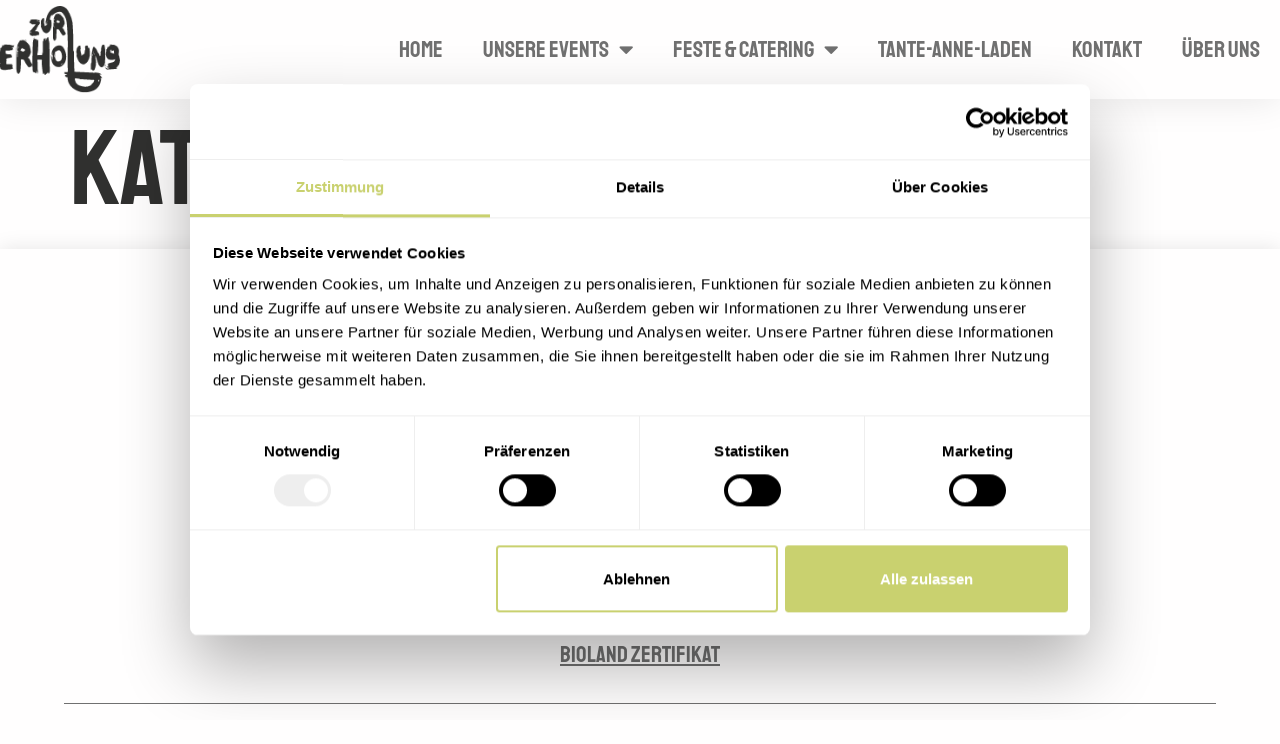

--- FILE ---
content_type: text/html; charset=UTF-8
request_url: https://zur-erholung-uetersen.de/category/suppen/
body_size: 19462
content:
<!doctype html>
<html lang="de">
<head>
	<meta charset="UTF-8">
		<meta name="viewport" content="width=device-width, initial-scale=1">
	<link rel="profile" href="https://gmpg.org/xfn/11">
	<title>Suppen &#8211; Zur Erholung Uetersen</title>
<meta name='robots' content='max-image-preview:large' />

<!-- Google Tag Manager for WordPress by gtm4wp.com -->
<script data-cfasync="false" data-pagespeed-no-defer>
	var gtm4wp_datalayer_name = "dataLayer";
	var dataLayer = dataLayer || [];

	const gtm4wp_scrollerscript_debugmode         = false;
	const gtm4wp_scrollerscript_callbacktime      = 100;
	const gtm4wp_scrollerscript_readerlocation    = 150;
	const gtm4wp_scrollerscript_contentelementid  = "content";
	const gtm4wp_scrollerscript_scannertime       = 60;
</script>
<!-- End Google Tag Manager for WordPress by gtm4wp.com --><script type='application/javascript'  id='pys-version-script'>console.log('PixelYourSite Free version 11.1.5.1');</script>
<link rel="alternate" type="application/rss+xml" title="Zur Erholung Uetersen &raquo; Feed" href="https://zur-erholung-uetersen.de/feed/" />
<link rel="alternate" type="application/rss+xml" title="Zur Erholung Uetersen &raquo; Kommentar-Feed" href="https://zur-erholung-uetersen.de/comments/feed/" />
<link rel="alternate" type="text/calendar" title="Zur Erholung Uetersen &raquo; iCal Feed" href="https://zur-erholung-uetersen.de/tek-events/?ical=1" />
<link rel="alternate" type="application/rss+xml" title="Zur Erholung Uetersen &raquo; Kategorie-Feed für Suppen" href="https://zur-erholung-uetersen.de/category/suppen/feed/" />
<style id='wp-img-auto-sizes-contain-inline-css'>
img:is([sizes=auto i],[sizes^="auto," i]){contain-intrinsic-size:3000px 1500px}
/*# sourceURL=wp-img-auto-sizes-contain-inline-css */
</style>
<link rel='stylesheet' id='tribe-events-pro-mini-calendar-block-styles-css' href='https://zur-erholung-uetersen.de/wp-content/plugins/events-calendar-pro/src/resources/css/tribe-events-pro-mini-calendar-block.min.css?ver=5.14.5' media='all' />
<style id='wp-emoji-styles-inline-css'>

	img.wp-smiley, img.emoji {
		display: inline !important;
		border: none !important;
		box-shadow: none !important;
		height: 1em !important;
		width: 1em !important;
		margin: 0 0.07em !important;
		vertical-align: -0.1em !important;
		background: none !important;
		padding: 0 !important;
	}
/*# sourceURL=wp-emoji-styles-inline-css */
</style>
<link rel='stylesheet' id='wp-block-library-css' href='https://zur-erholung-uetersen.de/wp-includes/css/dist/block-library/style.min.css?ver=6.9' media='all' />
<style id='classic-theme-styles-inline-css'>
/*! This file is auto-generated */
.wp-block-button__link{color:#fff;background-color:#32373c;border-radius:9999px;box-shadow:none;text-decoration:none;padding:calc(.667em + 2px) calc(1.333em + 2px);font-size:1.125em}.wp-block-file__button{background:#32373c;color:#fff;text-decoration:none}
/*# sourceURL=/wp-includes/css/classic-themes.min.css */
</style>
<style id='global-styles-inline-css'>
:root{--wp--preset--aspect-ratio--square: 1;--wp--preset--aspect-ratio--4-3: 4/3;--wp--preset--aspect-ratio--3-4: 3/4;--wp--preset--aspect-ratio--3-2: 3/2;--wp--preset--aspect-ratio--2-3: 2/3;--wp--preset--aspect-ratio--16-9: 16/9;--wp--preset--aspect-ratio--9-16: 9/16;--wp--preset--color--black: #000000;--wp--preset--color--cyan-bluish-gray: #abb8c3;--wp--preset--color--white: #ffffff;--wp--preset--color--pale-pink: #f78da7;--wp--preset--color--vivid-red: #cf2e2e;--wp--preset--color--luminous-vivid-orange: #ff6900;--wp--preset--color--luminous-vivid-amber: #fcb900;--wp--preset--color--light-green-cyan: #7bdcb5;--wp--preset--color--vivid-green-cyan: #00d084;--wp--preset--color--pale-cyan-blue: #8ed1fc;--wp--preset--color--vivid-cyan-blue: #0693e3;--wp--preset--color--vivid-purple: #9b51e0;--wp--preset--gradient--vivid-cyan-blue-to-vivid-purple: linear-gradient(135deg,rgb(6,147,227) 0%,rgb(155,81,224) 100%);--wp--preset--gradient--light-green-cyan-to-vivid-green-cyan: linear-gradient(135deg,rgb(122,220,180) 0%,rgb(0,208,130) 100%);--wp--preset--gradient--luminous-vivid-amber-to-luminous-vivid-orange: linear-gradient(135deg,rgb(252,185,0) 0%,rgb(255,105,0) 100%);--wp--preset--gradient--luminous-vivid-orange-to-vivid-red: linear-gradient(135deg,rgb(255,105,0) 0%,rgb(207,46,46) 100%);--wp--preset--gradient--very-light-gray-to-cyan-bluish-gray: linear-gradient(135deg,rgb(238,238,238) 0%,rgb(169,184,195) 100%);--wp--preset--gradient--cool-to-warm-spectrum: linear-gradient(135deg,rgb(74,234,220) 0%,rgb(151,120,209) 20%,rgb(207,42,186) 40%,rgb(238,44,130) 60%,rgb(251,105,98) 80%,rgb(254,248,76) 100%);--wp--preset--gradient--blush-light-purple: linear-gradient(135deg,rgb(255,206,236) 0%,rgb(152,150,240) 100%);--wp--preset--gradient--blush-bordeaux: linear-gradient(135deg,rgb(254,205,165) 0%,rgb(254,45,45) 50%,rgb(107,0,62) 100%);--wp--preset--gradient--luminous-dusk: linear-gradient(135deg,rgb(255,203,112) 0%,rgb(199,81,192) 50%,rgb(65,88,208) 100%);--wp--preset--gradient--pale-ocean: linear-gradient(135deg,rgb(255,245,203) 0%,rgb(182,227,212) 50%,rgb(51,167,181) 100%);--wp--preset--gradient--electric-grass: linear-gradient(135deg,rgb(202,248,128) 0%,rgb(113,206,126) 100%);--wp--preset--gradient--midnight: linear-gradient(135deg,rgb(2,3,129) 0%,rgb(40,116,252) 100%);--wp--preset--font-size--small: 13px;--wp--preset--font-size--medium: 20px;--wp--preset--font-size--large: 36px;--wp--preset--font-size--x-large: 42px;--wp--preset--spacing--20: 0.44rem;--wp--preset--spacing--30: 0.67rem;--wp--preset--spacing--40: 1rem;--wp--preset--spacing--50: 1.5rem;--wp--preset--spacing--60: 2.25rem;--wp--preset--spacing--70: 3.38rem;--wp--preset--spacing--80: 5.06rem;--wp--preset--shadow--natural: 6px 6px 9px rgba(0, 0, 0, 0.2);--wp--preset--shadow--deep: 12px 12px 50px rgba(0, 0, 0, 0.4);--wp--preset--shadow--sharp: 6px 6px 0px rgba(0, 0, 0, 0.2);--wp--preset--shadow--outlined: 6px 6px 0px -3px rgb(255, 255, 255), 6px 6px rgb(0, 0, 0);--wp--preset--shadow--crisp: 6px 6px 0px rgb(0, 0, 0);}:where(.is-layout-flex){gap: 0.5em;}:where(.is-layout-grid){gap: 0.5em;}body .is-layout-flex{display: flex;}.is-layout-flex{flex-wrap: wrap;align-items: center;}.is-layout-flex > :is(*, div){margin: 0;}body .is-layout-grid{display: grid;}.is-layout-grid > :is(*, div){margin: 0;}:where(.wp-block-columns.is-layout-flex){gap: 2em;}:where(.wp-block-columns.is-layout-grid){gap: 2em;}:where(.wp-block-post-template.is-layout-flex){gap: 1.25em;}:where(.wp-block-post-template.is-layout-grid){gap: 1.25em;}.has-black-color{color: var(--wp--preset--color--black) !important;}.has-cyan-bluish-gray-color{color: var(--wp--preset--color--cyan-bluish-gray) !important;}.has-white-color{color: var(--wp--preset--color--white) !important;}.has-pale-pink-color{color: var(--wp--preset--color--pale-pink) !important;}.has-vivid-red-color{color: var(--wp--preset--color--vivid-red) !important;}.has-luminous-vivid-orange-color{color: var(--wp--preset--color--luminous-vivid-orange) !important;}.has-luminous-vivid-amber-color{color: var(--wp--preset--color--luminous-vivid-amber) !important;}.has-light-green-cyan-color{color: var(--wp--preset--color--light-green-cyan) !important;}.has-vivid-green-cyan-color{color: var(--wp--preset--color--vivid-green-cyan) !important;}.has-pale-cyan-blue-color{color: var(--wp--preset--color--pale-cyan-blue) !important;}.has-vivid-cyan-blue-color{color: var(--wp--preset--color--vivid-cyan-blue) !important;}.has-vivid-purple-color{color: var(--wp--preset--color--vivid-purple) !important;}.has-black-background-color{background-color: var(--wp--preset--color--black) !important;}.has-cyan-bluish-gray-background-color{background-color: var(--wp--preset--color--cyan-bluish-gray) !important;}.has-white-background-color{background-color: var(--wp--preset--color--white) !important;}.has-pale-pink-background-color{background-color: var(--wp--preset--color--pale-pink) !important;}.has-vivid-red-background-color{background-color: var(--wp--preset--color--vivid-red) !important;}.has-luminous-vivid-orange-background-color{background-color: var(--wp--preset--color--luminous-vivid-orange) !important;}.has-luminous-vivid-amber-background-color{background-color: var(--wp--preset--color--luminous-vivid-amber) !important;}.has-light-green-cyan-background-color{background-color: var(--wp--preset--color--light-green-cyan) !important;}.has-vivid-green-cyan-background-color{background-color: var(--wp--preset--color--vivid-green-cyan) !important;}.has-pale-cyan-blue-background-color{background-color: var(--wp--preset--color--pale-cyan-blue) !important;}.has-vivid-cyan-blue-background-color{background-color: var(--wp--preset--color--vivid-cyan-blue) !important;}.has-vivid-purple-background-color{background-color: var(--wp--preset--color--vivid-purple) !important;}.has-black-border-color{border-color: var(--wp--preset--color--black) !important;}.has-cyan-bluish-gray-border-color{border-color: var(--wp--preset--color--cyan-bluish-gray) !important;}.has-white-border-color{border-color: var(--wp--preset--color--white) !important;}.has-pale-pink-border-color{border-color: var(--wp--preset--color--pale-pink) !important;}.has-vivid-red-border-color{border-color: var(--wp--preset--color--vivid-red) !important;}.has-luminous-vivid-orange-border-color{border-color: var(--wp--preset--color--luminous-vivid-orange) !important;}.has-luminous-vivid-amber-border-color{border-color: var(--wp--preset--color--luminous-vivid-amber) !important;}.has-light-green-cyan-border-color{border-color: var(--wp--preset--color--light-green-cyan) !important;}.has-vivid-green-cyan-border-color{border-color: var(--wp--preset--color--vivid-green-cyan) !important;}.has-pale-cyan-blue-border-color{border-color: var(--wp--preset--color--pale-cyan-blue) !important;}.has-vivid-cyan-blue-border-color{border-color: var(--wp--preset--color--vivid-cyan-blue) !important;}.has-vivid-purple-border-color{border-color: var(--wp--preset--color--vivid-purple) !important;}.has-vivid-cyan-blue-to-vivid-purple-gradient-background{background: var(--wp--preset--gradient--vivid-cyan-blue-to-vivid-purple) !important;}.has-light-green-cyan-to-vivid-green-cyan-gradient-background{background: var(--wp--preset--gradient--light-green-cyan-to-vivid-green-cyan) !important;}.has-luminous-vivid-amber-to-luminous-vivid-orange-gradient-background{background: var(--wp--preset--gradient--luminous-vivid-amber-to-luminous-vivid-orange) !important;}.has-luminous-vivid-orange-to-vivid-red-gradient-background{background: var(--wp--preset--gradient--luminous-vivid-orange-to-vivid-red) !important;}.has-very-light-gray-to-cyan-bluish-gray-gradient-background{background: var(--wp--preset--gradient--very-light-gray-to-cyan-bluish-gray) !important;}.has-cool-to-warm-spectrum-gradient-background{background: var(--wp--preset--gradient--cool-to-warm-spectrum) !important;}.has-blush-light-purple-gradient-background{background: var(--wp--preset--gradient--blush-light-purple) !important;}.has-blush-bordeaux-gradient-background{background: var(--wp--preset--gradient--blush-bordeaux) !important;}.has-luminous-dusk-gradient-background{background: var(--wp--preset--gradient--luminous-dusk) !important;}.has-pale-ocean-gradient-background{background: var(--wp--preset--gradient--pale-ocean) !important;}.has-electric-grass-gradient-background{background: var(--wp--preset--gradient--electric-grass) !important;}.has-midnight-gradient-background{background: var(--wp--preset--gradient--midnight) !important;}.has-small-font-size{font-size: var(--wp--preset--font-size--small) !important;}.has-medium-font-size{font-size: var(--wp--preset--font-size--medium) !important;}.has-large-font-size{font-size: var(--wp--preset--font-size--large) !important;}.has-x-large-font-size{font-size: var(--wp--preset--font-size--x-large) !important;}
:where(.wp-block-post-template.is-layout-flex){gap: 1.25em;}:where(.wp-block-post-template.is-layout-grid){gap: 1.25em;}
:where(.wp-block-term-template.is-layout-flex){gap: 1.25em;}:where(.wp-block-term-template.is-layout-grid){gap: 1.25em;}
:where(.wp-block-columns.is-layout-flex){gap: 2em;}:where(.wp-block-columns.is-layout-grid){gap: 2em;}
:root :where(.wp-block-pullquote){font-size: 1.5em;line-height: 1.6;}
/*# sourceURL=global-styles-inline-css */
</style>
<link rel='stylesheet' id='saswp-style-css' href='https://zur-erholung-uetersen.de/wp-content/plugins/schema-and-structured-data-for-wp/admin_section/css/saswp-style.min.css?ver=1.44' media='all' />
<link rel='stylesheet' id='chld_thm_cfg_parent-css' href='https://zur-erholung-uetersen.de/wp-content/themes/hello-elementor/style.css?ver=6.9' media='all' />
<link rel='stylesheet' id='hello-elementor-css' href='https://zur-erholung-uetersen.de/wp-content/themes/hello-elementor/style.min.css?ver=2.6.1' media='all' />
<link rel='stylesheet' id='hello-elementor-theme-style-css' href='https://zur-erholung-uetersen.de/wp-content/themes/hello-elementor/theme.min.css?ver=2.6.1' media='all' />
<link rel='stylesheet' id='elementor-frontend-css' href='https://zur-erholung-uetersen.de/wp-content/plugins/elementor/assets/css/frontend.min.css?ver=3.34.0' media='all' />
<link rel='stylesheet' id='elementor-post-5914-css' href='https://zur-erholung-uetersen.de/wp-content/uploads/elementor/css/post-5914.css?ver=1769337050' media='all' />
<link rel='stylesheet' id='e-animation-shake-css' href='https://zur-erholung-uetersen.de/wp-content/plugins/elementor/assets/lib/animations/styles/shake.min.css?ver=3.34.0' media='all' />
<link rel='stylesheet' id='widget-countdown-css' href='https://zur-erholung-uetersen.de/wp-content/plugins/elementor-pro/assets/css/widget-countdown.min.css?ver=3.34.0' media='all' />
<link rel='stylesheet' id='widget-image-css' href='https://zur-erholung-uetersen.de/wp-content/plugins/elementor/assets/css/widget-image.min.css?ver=3.34.0' media='all' />
<link rel='stylesheet' id='widget-nav-menu-css' href='https://zur-erholung-uetersen.de/wp-content/plugins/elementor-pro/assets/css/widget-nav-menu.min.css?ver=3.34.0' media='all' />
<link rel='stylesheet' id='widget-divider-css' href='https://zur-erholung-uetersen.de/wp-content/plugins/elementor/assets/css/widget-divider.min.css?ver=3.34.0' media='all' />
<link rel='stylesheet' id='widget-heading-css' href='https://zur-erholung-uetersen.de/wp-content/plugins/elementor/assets/css/widget-heading.min.css?ver=3.34.0' media='all' />
<link rel='stylesheet' id='widget-form-css' href='https://zur-erholung-uetersen.de/wp-content/plugins/elementor-pro/assets/css/widget-form.min.css?ver=3.34.0' media='all' />
<link rel='stylesheet' id='widget-social-icons-css' href='https://zur-erholung-uetersen.de/wp-content/plugins/elementor/assets/css/widget-social-icons.min.css?ver=3.34.0' media='all' />
<link rel='stylesheet' id='e-apple-webkit-css' href='https://zur-erholung-uetersen.de/wp-content/plugins/elementor/assets/css/conditionals/apple-webkit.min.css?ver=3.34.0' media='all' />
<link rel='stylesheet' id='e-animation-slideInUp-css' href='https://zur-erholung-uetersen.de/wp-content/plugins/elementor/assets/lib/animations/styles/slideInUp.min.css?ver=3.34.0' media='all' />
<link rel='stylesheet' id='e-animation-fadeInUp-css' href='https://zur-erholung-uetersen.de/wp-content/plugins/elementor/assets/lib/animations/styles/fadeInUp.min.css?ver=3.34.0' media='all' />
<link rel='stylesheet' id='e-popup-css' href='https://zur-erholung-uetersen.de/wp-content/plugins/elementor-pro/assets/css/conditionals/popup.min.css?ver=3.34.0' media='all' />
<link rel='stylesheet' id='e-sticky-css' href='https://zur-erholung-uetersen.de/wp-content/plugins/elementor-pro/assets/css/modules/sticky.min.css?ver=3.34.0' media='all' />
<link rel='stylesheet' id='e-animation-fadeIn-css' href='https://zur-erholung-uetersen.de/wp-content/plugins/elementor/assets/lib/animations/styles/fadeIn.min.css?ver=3.34.0' media='all' />
<link rel='stylesheet' id='elementor-icons-css' href='https://zur-erholung-uetersen.de/wp-content/plugins/elementor/assets/lib/eicons/css/elementor-icons.min.css?ver=5.45.0' media='all' />
<link rel='stylesheet' id='elementor-post-8930-css' href='https://zur-erholung-uetersen.de/wp-content/uploads/elementor/css/post-8930.css?ver=1769337050' media='all' />
<link rel='stylesheet' id='elementor-post-6162-css' href='https://zur-erholung-uetersen.de/wp-content/uploads/elementor/css/post-6162.css?ver=1769337050' media='all' />
<link rel='stylesheet' id='elementor-post-12463-css' href='https://zur-erholung-uetersen.de/wp-content/uploads/elementor/css/post-12463.css?ver=1769426015' media='all' />
<link rel='stylesheet' id='elementor-post-6151-css' href='https://zur-erholung-uetersen.de/wp-content/uploads/elementor/css/post-6151.css?ver=1769337050' media='all' />
<link rel='stylesheet' id='elementor-gf-local-staatliches-css' href='https://zur-erholung-uetersen.de/wp-content/uploads/elementor/google-fonts/css/staatliches.css?ver=1742293731' media='all' />
<link rel='stylesheet' id='elementor-gf-local-amiri-css' href='https://zur-erholung-uetersen.de/wp-content/uploads/elementor/google-fonts/css/amiri.css?ver=1742293732' media='all' />
<link rel='stylesheet' id='elementor-icons-shared-0-css' href='https://zur-erholung-uetersen.de/wp-content/plugins/elementor/assets/lib/font-awesome/css/fontawesome.min.css?ver=5.15.3' media='all' />
<link rel='stylesheet' id='elementor-icons-fa-solid-css' href='https://zur-erholung-uetersen.de/wp-content/plugins/elementor/assets/lib/font-awesome/css/solid.min.css?ver=5.15.3' media='all' />
<link rel='stylesheet' id='elementor-icons-fa-brands-css' href='https://zur-erholung-uetersen.de/wp-content/plugins/elementor/assets/lib/font-awesome/css/brands.min.css?ver=5.15.3' media='all' />
<script src="https://zur-erholung-uetersen.de/wp-content/plugins/duracelltomi-google-tag-manager/dist/js/analytics-talk-content-tracking.js?ver=1.22.3" id="gtm4wp-scroll-tracking-js"></script>
<script id="jquery-core-js-extra">
var pysFacebookRest = {"restApiUrl":"https://zur-erholung-uetersen.de/wp-json/pys-facebook/v1/event","debug":""};
//# sourceURL=jquery-core-js-extra
</script>
<script src="https://zur-erholung-uetersen.de/wp-includes/js/jquery/jquery.min.js?ver=3.7.1" id="jquery-core-js"></script>
<script src="https://zur-erholung-uetersen.de/wp-includes/js/jquery/jquery-migrate.min.js?ver=3.4.1" id="jquery-migrate-js"></script>
<script src="https://zur-erholung-uetersen.de/wp-content/plugins/pixelyoursite/dist/scripts/jquery.bind-first-0.2.3.min.js?ver=0.2.3" id="jquery-bind-first-js"></script>
<script src="https://zur-erholung-uetersen.de/wp-content/plugins/pixelyoursite/dist/scripts/js.cookie-2.1.3.min.js?ver=2.1.3" id="js-cookie-pys-js"></script>
<script src="https://zur-erholung-uetersen.de/wp-content/plugins/pixelyoursite/dist/scripts/tld.min.js?ver=2.3.1" id="js-tld-js"></script>
<script id="pys-js-extra">
var pysOptions = {"staticEvents":[],"dynamicEvents":[],"triggerEvents":[],"triggerEventTypes":[],"facebook":{"pixelIds":["370593867246086"],"advancedMatching":[],"advancedMatchingEnabled":true,"removeMetadata":false,"wooVariableAsSimple":false,"serverApiEnabled":true,"wooCRSendFromServer":false,"send_external_id":null,"enabled_medical":false,"do_not_track_medical_param":["event_url","post_title","page_title","landing_page","content_name","categories","category_name","tags"],"meta_ldu":false},"debug":"","siteUrl":"https://zur-erholung-uetersen.de","ajaxUrl":"https://zur-erholung-uetersen.de/wp-admin/admin-ajax.php","ajax_event":"b6d5349016","enable_remove_download_url_param":"1","cookie_duration":"7","last_visit_duration":"60","enable_success_send_form":"","ajaxForServerEvent":"1","ajaxForServerStaticEvent":"1","useSendBeacon":"1","send_external_id":"1","external_id_expire":"180","track_cookie_for_subdomains":"1","google_consent_mode":"1","gdpr":{"ajax_enabled":false,"all_disabled_by_api":false,"facebook_disabled_by_api":false,"analytics_disabled_by_api":false,"google_ads_disabled_by_api":false,"pinterest_disabled_by_api":false,"bing_disabled_by_api":false,"reddit_disabled_by_api":false,"externalID_disabled_by_api":false,"facebook_prior_consent_enabled":true,"analytics_prior_consent_enabled":true,"google_ads_prior_consent_enabled":null,"pinterest_prior_consent_enabled":true,"bing_prior_consent_enabled":true,"cookiebot_integration_enabled":false,"cookiebot_facebook_consent_category":"marketing","cookiebot_analytics_consent_category":"statistics","cookiebot_tiktok_consent_category":"marketing","cookiebot_google_ads_consent_category":"marketing","cookiebot_pinterest_consent_category":"marketing","cookiebot_bing_consent_category":"marketing","consent_magic_integration_enabled":false,"real_cookie_banner_integration_enabled":false,"cookie_notice_integration_enabled":false,"cookie_law_info_integration_enabled":false,"analytics_storage":{"enabled":true,"value":"granted","filter":false},"ad_storage":{"enabled":true,"value":"granted","filter":false},"ad_user_data":{"enabled":true,"value":"granted","filter":false},"ad_personalization":{"enabled":true,"value":"granted","filter":false}},"cookie":{"disabled_all_cookie":false,"disabled_start_session_cookie":false,"disabled_advanced_form_data_cookie":false,"disabled_landing_page_cookie":false,"disabled_first_visit_cookie":false,"disabled_trafficsource_cookie":false,"disabled_utmTerms_cookie":false,"disabled_utmId_cookie":false},"tracking_analytics":{"TrafficSource":"direct","TrafficLanding":"undefined","TrafficUtms":[],"TrafficUtmsId":[]},"GATags":{"ga_datalayer_type":"default","ga_datalayer_name":"dataLayerPYS"},"woo":{"enabled":false},"edd":{"enabled":false},"cache_bypass":"1769615092"};
//# sourceURL=pys-js-extra
</script>
<script src="https://zur-erholung-uetersen.de/wp-content/plugins/pixelyoursite/dist/scripts/public.js?ver=11.1.5.1" id="pys-js"></script>
<link rel="https://api.w.org/" href="https://zur-erholung-uetersen.de/wp-json/" /><link rel="alternate" title="JSON" type="application/json" href="https://zur-erholung-uetersen.de/wp-json/wp/v2/categories/4" /><link rel="EditURI" type="application/rsd+xml" title="RSD" href="https://zur-erholung-uetersen.de/xmlrpc.php?rsd" />
<meta name="generator" content="WordPress 6.9" />
<script type="text/javascript">if(!window._buttonizer) { window._buttonizer = {}; };var _buttonizer_page_data = {"language":"de"};window._buttonizer.data = { ..._buttonizer_page_data, ...window._buttonizer.data };</script><meta name="tec-api-version" content="v1"><meta name="tec-api-origin" content="https://zur-erholung-uetersen.de"><link rel="alternate" href="https://zur-erholung-uetersen.de/wp-json/tribe/events/v1/" />
<!-- Google Tag Manager for WordPress by gtm4wp.com -->
<!-- GTM Container placement set to automatic -->
<script data-cfasync="false" data-pagespeed-no-defer>
	var dataLayer_content = {"pageTitle":"Suppen |","pagePostType":false,"pagePostType2":"category-","pageCategory":[]};
	dataLayer.push( dataLayer_content );
</script>
<script data-cfasync="false" data-pagespeed-no-defer>
(function(w,d,s,l,i){w[l]=w[l]||[];w[l].push({'gtm.start':
new Date().getTime(),event:'gtm.js'});var f=d.getElementsByTagName(s)[0],
j=d.createElement(s),dl=l!='dataLayer'?'&l='+l:'';j.async=true;j.src=
'//www.googletagmanager.com/gtm.js?id='+i+dl;f.parentNode.insertBefore(j,f);
})(window,document,'script','dataLayer','GTM-5M5RD8J');
</script>
<!-- End Google Tag Manager for WordPress by gtm4wp.com --><meta name="generator" content="Elementor 3.34.0; features: additional_custom_breakpoints; settings: css_print_method-external, google_font-enabled, font_display-auto">
<script type="text/javascript" src="https://platform-api.sharethis.com/js/sharethis.js#property=66d1fd5be5d1da0019714000&product=inline-share-buttons&source=platform" async="async"></script>


<script type="application/ld+json" class="saswp-schema-markup-output">
[{"@context":"https:\/\/schema.org\/","@graph":[{"@context":"https:\/\/schema.org\/","@type":"SiteNavigationElement","@id":"https:\/\/zur-erholung-uetersen.de#Hauptmen\u00fc","name":"Home","url":"https:\/\/zur-erholung-uetersen.de\/"},{"@context":"https:\/\/schema.org\/","@type":"SiteNavigationElement","@id":"https:\/\/zur-erholung-uetersen.de#Hauptmen\u00fc","name":"Wirtshaus","url":"https:\/\/zur-erholung-uetersen.de\/wirtshaus\/"},{"@context":"https:\/\/schema.org\/","@type":"SiteNavigationElement","@id":"https:\/\/zur-erholung-uetersen.de#Hauptmen\u00fc","name":"Unsere Events","url":"https:\/\/zur-erholung-uetersen.de\/alle-events\/"},{"@context":"https:\/\/schema.org\/","@type":"SiteNavigationElement","@id":"https:\/\/zur-erholung-uetersen.de#Hauptmen\u00fc","name":"Kultur & Kulinarisch","url":"https:\/\/zur-erholung-uetersen.de\/kultur-und-kulinarisch\/"},{"@context":"https:\/\/schema.org\/","@type":"SiteNavigationElement","@id":"https:\/\/zur-erholung-uetersen.de#Hauptmen\u00fc","name":"Kochkurse","url":"https:\/\/zur-erholung-uetersen.de\/kochkurs\/"},{"@context":"https:\/\/schema.org\/","@type":"SiteNavigationElement","@id":"https:\/\/zur-erholung-uetersen.de#Hauptmen\u00fc","name":"Dinner Club","url":"https:\/\/zur-erholung-uetersen.de\/bernies-dinner-club\/"},{"@context":"https:\/\/schema.org\/","@type":"SiteNavigationElement","@id":"https:\/\/zur-erholung-uetersen.de#Hauptmen\u00fc","name":"Partys in der Erholung","url":"https:\/\/zur-erholung-uetersen.de\/partys\/"},{"@context":"https:\/\/schema.org\/","@type":"SiteNavigationElement","@id":"https:\/\/zur-erholung-uetersen.de#Hauptmen\u00fc","name":"5 Weine mit Tante Anne","url":"https:\/\/zur-erholung-uetersen.de\/5-weine-mit-tante-anne\/"},{"@context":"https:\/\/schema.org\/","@type":"SiteNavigationElement","@id":"https:\/\/zur-erholung-uetersen.de#Hauptmen\u00fc","name":"Feste & Catering","url":"https:\/\/zur-erholung-uetersen.de\/location-fur-ihr-fest\/"},{"@context":"https:\/\/schema.org\/","@type":"SiteNavigationElement","@id":"https:\/\/zur-erholung-uetersen.de#Hauptmen\u00fc","name":"Kochparty","url":"https:\/\/zur-erholung-uetersen.de\/kochparty\/"},{"@context":"https:\/\/schema.org\/","@type":"SiteNavigationElement","@id":"https:\/\/zur-erholung-uetersen.de#Hauptmen\u00fc","name":"Location f\u00fcr ihr Fest","url":"https:\/\/zur-erholung-uetersen.de\/location-fur-ihr-fest\/"},{"@context":"https:\/\/schema.org\/","@type":"SiteNavigationElement","@id":"https:\/\/zur-erholung-uetersen.de#Hauptmen\u00fc","name":"Catering","url":"https:\/\/zur-erholung-uetersen.de\/catering\/"},{"@context":"https:\/\/schema.org\/","@type":"SiteNavigationElement","@id":"https:\/\/zur-erholung-uetersen.de#Hauptmen\u00fc","name":"Hochzeit in Uetersen","url":"https:\/\/zur-erholung-uetersen.de\/hochzeit-in-uetersen\/"},{"@context":"https:\/\/schema.org\/","@type":"SiteNavigationElement","@id":"https:\/\/zur-erholung-uetersen.de#Hauptmen\u00fc","name":"Tante-Anne-Laden","url":"https:\/\/zur-erholung-uetersen.de\/tante-anne-laden\/"},{"@context":"https:\/\/schema.org\/","@type":"SiteNavigationElement","@id":"https:\/\/zur-erholung-uetersen.de#Hauptmen\u00fc","name":"Kontakt","url":"https:\/\/zur-erholung-uetersen.de\/kontakt-2\/"},{"@context":"https:\/\/schema.org\/","@type":"SiteNavigationElement","@id":"https:\/\/zur-erholung-uetersen.de#Hauptmen\u00fc","name":"\u00dcber uns","url":"https:\/\/zur-erholung-uetersen.de\/ueber-uns\/"}]}]
</script>

			<style>
				.e-con.e-parent:nth-of-type(n+4):not(.e-lazyloaded):not(.e-no-lazyload),
				.e-con.e-parent:nth-of-type(n+4):not(.e-lazyloaded):not(.e-no-lazyload) * {
					background-image: none !important;
				}
				@media screen and (max-height: 1024px) {
					.e-con.e-parent:nth-of-type(n+3):not(.e-lazyloaded):not(.e-no-lazyload),
					.e-con.e-parent:nth-of-type(n+3):not(.e-lazyloaded):not(.e-no-lazyload) * {
						background-image: none !important;
					}
				}
				@media screen and (max-height: 640px) {
					.e-con.e-parent:nth-of-type(n+2):not(.e-lazyloaded):not(.e-no-lazyload),
					.e-con.e-parent:nth-of-type(n+2):not(.e-lazyloaded):not(.e-no-lazyload) * {
						background-image: none !important;
					}
				}
			</style>
			<link rel="icon" href="https://zur-erholung-uetersen.de/wp-content/uploads/cropped-Logo2-32x32.jpg" sizes="32x32" />
<link rel="icon" href="https://zur-erholung-uetersen.de/wp-content/uploads/cropped-Logo2-192x192.jpg" sizes="192x192" />
<link rel="apple-touch-icon" href="https://zur-erholung-uetersen.de/wp-content/uploads/cropped-Logo2-180x180.jpg" />
<meta name="msapplication-TileImage" content="https://zur-erholung-uetersen.de/wp-content/uploads/cropped-Logo2-270x270.jpg" />
		<style id="wp-custom-css">
			.buttonizer {
  z-index: 10001 !important
}		</style>
		</head>
<body class="archive category category-suppen category-4 wp-theme-hello-elementor wp-child-theme-hello-elementor-child tribe-no-js elementor-default elementor-kit-5914">


<!-- GTM Container placement set to automatic -->
<!-- Google Tag Manager (noscript) -->
				<noscript><iframe src="https://www.googletagmanager.com/ns.html?id=GTM-5M5RD8J" height="0" width="0" style="display:none;visibility:hidden" aria-hidden="true"></iframe></noscript>
<!-- End Google Tag Manager (noscript) -->
<a class="skip-link screen-reader-text" href="#content">
	Zum Inhalt wechseln</a>

		<header data-elementor-type="header" data-elementor-id="8930" class="elementor elementor-8930 elementor-location-header" data-elementor-post-type="elementor_library">
			<div class="elementor-element elementor-element-77edb9c e-flex e-con-boxed e-con e-parent" data-id="77edb9c" data-element_type="container" data-settings="{&quot;background_background&quot;:&quot;classic&quot;}">
					<div class="e-con-inner">
					</div>
				</div>
		<a class="elementor-element elementor-element-3dfe0c1 e-con-full elementor-hidden-desktop elementor-hidden-tablet elementor-hidden-mobile e-flex e-con e-parent" data-id="3dfe0c1" data-element_type="container" data-settings="{&quot;background_background&quot;:&quot;classic&quot;}" href="https://zur-erholung-uetersen.de/event-details/gruenkohl-satt-2/2023-11-11/">
		<div class="elementor-element elementor-element-2516a96 e-con-full e-flex e-con e-child" data-id="2516a96" data-element_type="container">
				<div class="elementor-element elementor-element-68c0db9 elementor-countdown--label-inline elementor-widget elementor-widget-countdown" data-id="68c0db9" data-element_type="widget" data-widget_type="countdown.default">
				<div class="elementor-widget-container">
							<div data-expire-actions="[{&quot;type&quot;:&quot;hide&quot;}]" class="elementor-countdown-wrapper" data-date="1698966000">
			<div class="elementor-countdown-item"><span class="elementor-countdown-digits elementor-countdown-days"></span> <span class="elementor-countdown-label">Tage</span></div>		</div>
						</div>
				</div>
				</div>
		<div class="elementor-element elementor-element-c63441b e-con-full e-flex e-con e-child" data-id="c63441b" data-element_type="container">
				<div class="elementor-element elementor-element-496d23d elementor-widget elementor-widget-text-editor" data-id="496d23d" data-element_type="widget" data-widget_type="text-editor.default">
				<div class="elementor-widget-container">
									<p>bis zur Grünkohl Saison</p>								</div>
				</div>
				</div>
				</a>
		<a class="elementor-element elementor-element-260655f elementor-hidden-mobile elementor-hidden-desktop elementor-hidden-tablet e-flex e-con-boxed e-con e-parent" data-id="260655f" data-element_type="container" data-settings="{&quot;background_background&quot;:&quot;classic&quot;}" href="https://tante-anne-laden.net/collections/fix-und-fertig/products/kopie-von-bolognese-black-line">
					<div class="e-con-inner">
		<div class="elementor-element elementor-element-fe40d98 e-con-full e-flex e-con e-child" data-id="fe40d98" data-element_type="container">
				<div class="elementor-element elementor-element-69027d6 elementor-widget elementor-widget-image" data-id="69027d6" data-element_type="widget" data-widget_type="image.default">
				<div class="elementor-widget-container">
															<img width="300" height="155" src="https://zur-erholung-uetersen.de/wp-content/uploads/2023-11-26_13_50_05-Window-removebg-preview-300x155.png" class="attachment-medium size-medium wp-image-11919" alt="" srcset="https://zur-erholung-uetersen.de/wp-content/uploads/2023-11-26_13_50_05-Window-removebg-preview-300x155.png 300w, https://zur-erholung-uetersen.de/wp-content/uploads/2023-11-26_13_50_05-Window-removebg-preview.png 696w" sizes="(max-width: 300px) 100vw, 300px" />															</div>
				</div>
				</div>
		<div class="elementor-element elementor-element-79f09bd e-con-full e-flex e-con e-child" data-id="79f09bd" data-element_type="container">
				<div class="elementor-element elementor-element-182b621 elementor-widget elementor-widget-text-editor" data-id="182b621" data-element_type="widget" data-widget_type="text-editor.default">
				<div class="elementor-widget-container">
									<p>Jetzt neu: unsere Black Line!</p>								</div>
				</div>
				</div>
					</div>
				</a>
		<a class="elementor-element elementor-element-dfd5734 elementor-hidden-desktop elementor-hidden-tablet elementor-hidden-mobile e-flex e-con-boxed e-con e-parent" data-id="dfd5734" data-element_type="container" data-settings="{&quot;background_background&quot;:&quot;classic&quot;}" href="https://tante-anne-laden.net/collections/fix-und-fertig/products/kopie-von-bolognese-black-line">
					<div class="e-con-inner">
		<div class="elementor-element elementor-element-e3379d5 e-con-full e-flex e-con e-child" data-id="e3379d5" data-element_type="container">
				<div class="elementor-element elementor-element-f018739 elementor-widget elementor-widget-image" data-id="f018739" data-element_type="widget" data-widget_type="image.default">
				<div class="elementor-widget-container">
															<img width="300" height="155" src="https://zur-erholung-uetersen.de/wp-content/uploads/2023-11-26_13_50_05-Window-removebg-preview-300x155.png" class="attachment-medium size-medium wp-image-11919" alt="" srcset="https://zur-erholung-uetersen.de/wp-content/uploads/2023-11-26_13_50_05-Window-removebg-preview-300x155.png 300w, https://zur-erholung-uetersen.de/wp-content/uploads/2023-11-26_13_50_05-Window-removebg-preview.png 696w" sizes="(max-width: 300px) 100vw, 300px" />															</div>
				</div>
				</div>
		<div class="elementor-element elementor-element-631d8ce e-con-full e-flex e-con e-child" data-id="631d8ce" data-element_type="container">
				<div class="elementor-element elementor-element-789e57d elementor-widget elementor-widget-text-editor" data-id="789e57d" data-element_type="widget" data-widget_type="text-editor.default">
				<div class="elementor-widget-container">
									<p>Jetzt neu: unsere Black Line!</p>								</div>
				</div>
				</div>
					</div>
				</a>
				<header class="elementor-section elementor-top-section elementor-element elementor-element-47d1a707 elementor-section-content-middle elementor-section-boxed elementor-section-height-default elementor-section-height-default" data-id="47d1a707" data-element_type="section">
						<div class="elementor-container elementor-column-gap-no">
					<div class="elementor-column elementor-col-50 elementor-top-column elementor-element elementor-element-3cb73a44" data-id="3cb73a44" data-element_type="column">
			<div class="elementor-widget-wrap elementor-element-populated">
						<div class="elementor-element elementor-element-c03828c elementor-widget elementor-widget-image" data-id="c03828c" data-element_type="widget" data-widget_type="image.default">
				<div class="elementor-widget-container">
																<a href="https://zur-erholung-uetersen.de/">
							<img width="138" height="101" src="https://zur-erholung-uetersen.de/wp-content/uploads/Logo-simple.png" class="attachment-large size-large wp-image-5953" alt="" />								</a>
															</div>
				</div>
					</div>
		</div>
				<div class="elementor-column elementor-col-50 elementor-top-column elementor-element elementor-element-753d0cf9" data-id="753d0cf9" data-element_type="column">
			<div class="elementor-widget-wrap elementor-element-populated">
						<div class="elementor-element elementor-element-6b228f3e elementor-nav-menu__align-end elementor-nav-menu--stretch elementor-nav-menu--dropdown-tablet elementor-nav-menu__text-align-aside elementor-nav-menu--toggle elementor-nav-menu--burger elementor-widget elementor-widget-nav-menu" data-id="6b228f3e" data-element_type="widget" data-settings="{&quot;full_width&quot;:&quot;stretch&quot;,&quot;layout&quot;:&quot;horizontal&quot;,&quot;submenu_icon&quot;:{&quot;value&quot;:&quot;&lt;i class=\&quot;fas fa-caret-down\&quot; aria-hidden=\&quot;true\&quot;&gt;&lt;\/i&gt;&quot;,&quot;library&quot;:&quot;fa-solid&quot;},&quot;toggle&quot;:&quot;burger&quot;}" data-widget_type="nav-menu.default">
				<div class="elementor-widget-container">
								<nav aria-label="Menü" class="elementor-nav-menu--main elementor-nav-menu__container elementor-nav-menu--layout-horizontal e--pointer-underline e--animation-fade">
				<ul id="menu-1-6b228f3e" class="elementor-nav-menu"><li class="menu-item menu-item-type-post_type menu-item-object-page menu-item-home menu-item-6021"><a href="https://zur-erholung-uetersen.de/" class="elementor-item">Home</a></li>
<li class="menu-item menu-item-type-post_type menu-item-object-page menu-item-has-children menu-item-7754"><a href="https://zur-erholung-uetersen.de/alle-events/" class="elementor-item">Unsere Events</a>
<ul class="sub-menu elementor-nav-menu--dropdown">
	<li class="menu-item menu-item-type-post_type menu-item-object-page menu-item-12395"><a href="https://zur-erholung-uetersen.de/kultur-und-kulinarisch/" class="elementor-sub-item">Kultur &#038; Kulinarisch</a></li>
	<li class="menu-item menu-item-type-post_type menu-item-object-page menu-item-12397"><a href="https://zur-erholung-uetersen.de/kochkurs/" class="elementor-sub-item">Kochkurse</a></li>
	<li class="menu-item menu-item-type-post_type menu-item-object-page menu-item-12398"><a href="https://zur-erholung-uetersen.de/bernies-dinner-club/" class="elementor-sub-item">Dinner Club</a></li>
	<li class="menu-item menu-item-type-post_type menu-item-object-page menu-item-12837"><a href="https://zur-erholung-uetersen.de/partys/" class="elementor-sub-item">Partys</a></li>
	<li class="menu-item menu-item-type-post_type menu-item-object-page menu-item-13210"><a href="https://zur-erholung-uetersen.de/5-weine-mit-tante-anne/" class="elementor-sub-item">5 Weine</a></li>
</ul>
</li>
<li class="menu-item menu-item-type-post_type menu-item-object-page menu-item-has-children menu-item-9295"><a href="https://zur-erholung-uetersen.de/location-fur-dein-fest/" class="elementor-item">Feste &#038; Catering</a>
<ul class="sub-menu elementor-nav-menu--dropdown">
	<li class="menu-item menu-item-type-post_type menu-item-object-page menu-item-12757"><a href="https://zur-erholung-uetersen.de/location-fur-dein-fest/" class="elementor-sub-item">Location mieten</a></li>
	<li class="menu-item menu-item-type-post_type menu-item-object-page menu-item-13036"><a href="https://zur-erholung-uetersen.de/kochparty/" class="elementor-sub-item">Kochparty</a></li>
	<li class="menu-item menu-item-type-post_type menu-item-object-page menu-item-12779"><a href="https://zur-erholung-uetersen.de/catering/" class="elementor-sub-item">Catering</a></li>
	<li class="menu-item menu-item-type-post_type menu-item-object-page menu-item-12756"><a href="https://zur-erholung-uetersen.de/hochzeit-in-uetersen/" class="elementor-sub-item">Hochzeit in Uetersen</a></li>
</ul>
</li>
<li class="menu-item menu-item-type-post_type menu-item-object-page menu-item-6025"><a href="https://zur-erholung-uetersen.de/tante-anne-laden/" class="elementor-item">Tante-Anne-Laden</a></li>
<li class="menu-item menu-item-type-post_type menu-item-object-page menu-item-9081"><a href="https://zur-erholung-uetersen.de/kontakt-2/" class="elementor-item">Kontakt</a></li>
<li class="menu-item menu-item-type-post_type menu-item-object-page menu-item-6026"><a href="https://zur-erholung-uetersen.de/ueber-uns/" class="elementor-item">Über uns</a></li>
</ul>			</nav>
					<div class="elementor-menu-toggle" role="button" tabindex="0" aria-label="Menü Umschalter" aria-expanded="false">
			<i aria-hidden="true" role="presentation" class="elementor-menu-toggle__icon--open eicon-menu-bar"></i><i aria-hidden="true" role="presentation" class="elementor-menu-toggle__icon--close eicon-close"></i>		</div>
					<nav class="elementor-nav-menu--dropdown elementor-nav-menu__container" aria-hidden="true">
				<ul id="menu-2-6b228f3e" class="elementor-nav-menu"><li class="menu-item menu-item-type-post_type menu-item-object-page menu-item-home menu-item-6021"><a href="https://zur-erholung-uetersen.de/" class="elementor-item" tabindex="-1">Home</a></li>
<li class="menu-item menu-item-type-post_type menu-item-object-page menu-item-has-children menu-item-7754"><a href="https://zur-erholung-uetersen.de/alle-events/" class="elementor-item" tabindex="-1">Unsere Events</a>
<ul class="sub-menu elementor-nav-menu--dropdown">
	<li class="menu-item menu-item-type-post_type menu-item-object-page menu-item-12395"><a href="https://zur-erholung-uetersen.de/kultur-und-kulinarisch/" class="elementor-sub-item" tabindex="-1">Kultur &#038; Kulinarisch</a></li>
	<li class="menu-item menu-item-type-post_type menu-item-object-page menu-item-12397"><a href="https://zur-erholung-uetersen.de/kochkurs/" class="elementor-sub-item" tabindex="-1">Kochkurse</a></li>
	<li class="menu-item menu-item-type-post_type menu-item-object-page menu-item-12398"><a href="https://zur-erholung-uetersen.de/bernies-dinner-club/" class="elementor-sub-item" tabindex="-1">Dinner Club</a></li>
	<li class="menu-item menu-item-type-post_type menu-item-object-page menu-item-12837"><a href="https://zur-erholung-uetersen.de/partys/" class="elementor-sub-item" tabindex="-1">Partys</a></li>
	<li class="menu-item menu-item-type-post_type menu-item-object-page menu-item-13210"><a href="https://zur-erholung-uetersen.de/5-weine-mit-tante-anne/" class="elementor-sub-item" tabindex="-1">5 Weine</a></li>
</ul>
</li>
<li class="menu-item menu-item-type-post_type menu-item-object-page menu-item-has-children menu-item-9295"><a href="https://zur-erholung-uetersen.de/location-fur-dein-fest/" class="elementor-item" tabindex="-1">Feste &#038; Catering</a>
<ul class="sub-menu elementor-nav-menu--dropdown">
	<li class="menu-item menu-item-type-post_type menu-item-object-page menu-item-12757"><a href="https://zur-erholung-uetersen.de/location-fur-dein-fest/" class="elementor-sub-item" tabindex="-1">Location mieten</a></li>
	<li class="menu-item menu-item-type-post_type menu-item-object-page menu-item-13036"><a href="https://zur-erholung-uetersen.de/kochparty/" class="elementor-sub-item" tabindex="-1">Kochparty</a></li>
	<li class="menu-item menu-item-type-post_type menu-item-object-page menu-item-12779"><a href="https://zur-erholung-uetersen.de/catering/" class="elementor-sub-item" tabindex="-1">Catering</a></li>
	<li class="menu-item menu-item-type-post_type menu-item-object-page menu-item-12756"><a href="https://zur-erholung-uetersen.de/hochzeit-in-uetersen/" class="elementor-sub-item" tabindex="-1">Hochzeit in Uetersen</a></li>
</ul>
</li>
<li class="menu-item menu-item-type-post_type menu-item-object-page menu-item-6025"><a href="https://zur-erholung-uetersen.de/tante-anne-laden/" class="elementor-item" tabindex="-1">Tante-Anne-Laden</a></li>
<li class="menu-item menu-item-type-post_type menu-item-object-page menu-item-9081"><a href="https://zur-erholung-uetersen.de/kontakt-2/" class="elementor-item" tabindex="-1">Kontakt</a></li>
<li class="menu-item menu-item-type-post_type menu-item-object-page menu-item-6026"><a href="https://zur-erholung-uetersen.de/ueber-uns/" class="elementor-item" tabindex="-1">Über uns</a></li>
</ul>			</nav>
						</div>
				</div>
					</div>
		</div>
					</div>
		</header>
				</header>
		<main id="content" class="site-main" role="main">

			<header class="page-header">
			<h1 class="entry-title">Kategorie: <span>Suppen</span></h1>		</header>
		<div class="page-content">
			</div>

	
	</main>
		<footer data-elementor-type="footer" data-elementor-id="6162" class="elementor elementor-6162 elementor-location-footer" data-elementor-post-type="elementor_library">
					<section class="elementor-section elementor-top-section elementor-element elementor-element-2463d42 elementor-section-full_width elementor-section-height-default elementor-section-height-default" data-id="2463d42" data-element_type="section">
						<div class="elementor-container elementor-column-gap-no">
					<div class="elementor-column elementor-col-100 elementor-top-column elementor-element elementor-element-7821319" data-id="7821319" data-element_type="column">
			<div class="elementor-widget-wrap elementor-element-populated">
						<div class="elementor-element elementor-element-45800bd elementor-widget elementor-widget-image" data-id="45800bd" data-element_type="widget" data-widget_type="image.default">
				<div class="elementor-widget-container">
															<img width="96" height="104" src="https://zur-erholung-uetersen.de/wp-content/uploads/Logo-mit-Schuessel-1.png" class="attachment-full size-full wp-image-7883" alt="" />															</div>
				</div>
				<div class="elementor-element elementor-element-ad63ff5 elementor-widget elementor-widget-text-editor" data-id="ad63ff5" data-element_type="widget" data-widget_type="text-editor.default">
				<div class="elementor-widget-container">
									<p>Zur Erholung | Mühlenstr. 56 | 25436 Uetersen</p><p>E-Mail: ratjen@zur-erholung-uetersen.de<br />Telefon (9-16 Uhr): 04122 25 92</p><p><span style="text-decoration: underline;"><a href="https://zur-erholung-uetersen.de/wp-content/uploads/AH-2025.pdf" target="_blank" rel="noopener">DE-ÖKO-006</a></span></p><p><a href="https://zur-erholung-uetersen.de/wp-content/uploads/Bioland-2025.pdf"><u>Bioland Zertifikat</u></a></p>								</div>
				</div>
				<div class="elementor-element elementor-element-b2b6ef0 elementor-widget-divider--view-line elementor-widget elementor-widget-divider" data-id="b2b6ef0" data-element_type="widget" data-widget_type="divider.default">
				<div class="elementor-widget-container">
							<div class="elementor-divider">
			<span class="elementor-divider-separator">
						</span>
		</div>
						</div>
				</div>
				<section class="elementor-section elementor-inner-section elementor-element elementor-element-d2d6676 elementor-section-boxed elementor-section-height-default elementor-section-height-default" data-id="d2d6676" data-element_type="section">
						<div class="elementor-container elementor-column-gap-default">
					<div class="elementor-column elementor-col-50 elementor-inner-column elementor-element elementor-element-bbf2149" data-id="bbf2149" data-element_type="column">
			<div class="elementor-widget-wrap elementor-element-populated">
						<div class="elementor-element elementor-element-e22748f elementor-widget elementor-widget-heading" data-id="e22748f" data-element_type="widget" data-widget_type="heading.default">
				<div class="elementor-widget-container">
					<h2 class="elementor-heading-title elementor-size-default">Newsletter</h2>				</div>
				</div>
				<div class="elementor-element elementor-element-22553b4 elementor-widget elementor-widget-text-editor" data-id="22553b4" data-element_type="widget" data-widget_type="text-editor.default">
				<div class="elementor-widget-container">
									<p>Erfahre jeden Monat von den neuesten Menüs, Veranstaltungen und Produkten.</p>								</div>
				</div>
					</div>
		</div>
				<div class="elementor-column elementor-col-50 elementor-inner-column elementor-element elementor-element-26a6d6c" data-id="26a6d6c" data-element_type="column">
			<div class="elementor-widget-wrap elementor-element-populated">
						<div class="elementor-element elementor-element-e78152b elementor-button-align-stretch elementor-widget elementor-widget-form" data-id="e78152b" data-element_type="widget" data-settings="{&quot;step_next_label&quot;:&quot;N\u00e4chster&quot;,&quot;step_previous_label&quot;:&quot;Voriger&quot;,&quot;button_width&quot;:&quot;30&quot;,&quot;step_type&quot;:&quot;number_text&quot;,&quot;step_icon_shape&quot;:&quot;circle&quot;}" data-widget_type="form.default">
				<div class="elementor-widget-container">
							<form class="elementor-form" method="post" name="Neues Formular" aria-label="Neues Formular">
			<input type="hidden" name="post_id" value="6162"/>
			<input type="hidden" name="form_id" value="e78152b"/>
			<input type="hidden" name="referer_title" value="Events for 24. April 2022" />

			
			<div class="elementor-form-fields-wrapper elementor-labels-">
								<div class="elementor-field-type-email elementor-field-group elementor-column elementor-field-group-email elementor-col-70 elementor-field-required">
												<label for="form-field-email" class="elementor-field-label elementor-screen-only">
								E-Mail							</label>
														<input size="1" type="email" name="form_fields[email]" id="form-field-email" class="elementor-field elementor-size-sm  elementor-field-textual" placeholder="E-Mail" required="required">
											</div>
								<div class="elementor-field-group elementor-column elementor-field-type-submit elementor-col-30 e-form__buttons">
					<button class="elementor-button elementor-size-sm" type="submit">
						<span class="elementor-button-content-wrapper">
																						<span class="elementor-button-text">Anmelden</span>
													</span>
					</button>
				</div>
			</div>
		</form>
						</div>
				</div>
					</div>
		</div>
					</div>
		</section>
				<div class="elementor-element elementor-element-22cd130 elementor-widget-divider--view-line elementor-widget elementor-widget-divider" data-id="22cd130" data-element_type="widget" data-widget_type="divider.default">
				<div class="elementor-widget-container">
							<div class="elementor-divider">
			<span class="elementor-divider-separator">
						</span>
		</div>
						</div>
				</div>
				<section class="elementor-section elementor-inner-section elementor-element elementor-element-14ac69d elementor-section-boxed elementor-section-height-default elementor-section-height-default" data-id="14ac69d" data-element_type="section">
						<div class="elementor-container elementor-column-gap-default">
					<div class="elementor-column elementor-col-25 elementor-inner-column elementor-element elementor-element-3c6c97e" data-id="3c6c97e" data-element_type="column">
			<div class="elementor-widget-wrap elementor-element-populated">
						<div class="elementor-element elementor-element-f35fa96 e-grid-align-left elementor-shape-rounded elementor-grid-0 elementor-widget elementor-widget-social-icons" data-id="f35fa96" data-element_type="widget" data-widget_type="social-icons.default">
				<div class="elementor-widget-container">
							<div class="elementor-social-icons-wrapper elementor-grid">
							<span class="elementor-grid-item">
					<a class="elementor-icon elementor-social-icon elementor-social-icon-facebook elementor-repeater-item-83d1f84" href="https://www.facebook.com/zurerholunguetersen" target="_blank">
						<span class="elementor-screen-only">Facebook</span>
						<i aria-hidden="true" class="fab fa-facebook"></i>					</a>
				</span>
					</div>
						</div>
				</div>
					</div>
		</div>
				<div class="elementor-column elementor-col-25 elementor-inner-column elementor-element elementor-element-6144989" data-id="6144989" data-element_type="column">
			<div class="elementor-widget-wrap elementor-element-populated">
						<div class="elementor-element elementor-element-502e0e1 e-grid-align-left elementor-shape-rounded elementor-grid-0 elementor-widget elementor-widget-social-icons" data-id="502e0e1" data-element_type="widget" data-widget_type="social-icons.default">
				<div class="elementor-widget-container">
							<div class="elementor-social-icons-wrapper elementor-grid">
							<span class="elementor-grid-item">
					<a class="elementor-icon elementor-social-icon elementor-social-icon-instagram elementor-repeater-item-83d1f84" href="https://www.instagram.com/zur.erholung/" target="_blank">
						<span class="elementor-screen-only">Instagram</span>
						<i aria-hidden="true" class="fab fa-instagram"></i>					</a>
				</span>
					</div>
						</div>
				</div>
					</div>
		</div>
				<div class="elementor-column elementor-col-25 elementor-inner-column elementor-element elementor-element-87d7d28" data-id="87d7d28" data-element_type="column">
			<div class="elementor-widget-wrap elementor-element-populated">
						<div class="elementor-element elementor-element-27fbd04 elementor-align-justify elementor-widget__width-inherit elementor-widget elementor-widget-button" data-id="27fbd04" data-element_type="widget" data-widget_type="button.default">
				<div class="elementor-widget-container">
									<div class="elementor-button-wrapper">
					<a class="elementor-button elementor-button-link elementor-size-sm" href="https://zur-erholung-uetersen.de/jobs-2/">
						<span class="elementor-button-content-wrapper">
									<span class="elementor-button-text">JOBS</span>
					</span>
					</a>
				</div>
								</div>
				</div>
					</div>
		</div>
				<div class="elementor-column elementor-col-25 elementor-inner-column elementor-element elementor-element-d0ad9b4" data-id="d0ad9b4" data-element_type="column">
			<div class="elementor-widget-wrap elementor-element-populated">
						<div class="elementor-element elementor-element-2fa1f3f elementor-nav-menu__align-center elementor-nav-menu--dropdown-none elementor-hidden-mobile elementor-widget elementor-widget-nav-menu" data-id="2fa1f3f" data-element_type="widget" data-settings="{&quot;layout&quot;:&quot;horizontal&quot;,&quot;submenu_icon&quot;:{&quot;value&quot;:&quot;&lt;i class=\&quot;fas fa-caret-down\&quot; aria-hidden=\&quot;true\&quot;&gt;&lt;\/i&gt;&quot;,&quot;library&quot;:&quot;fa-solid&quot;}}" data-widget_type="nav-menu.default">
				<div class="elementor-widget-container">
								<nav aria-label="Menü" class="elementor-nav-menu--main elementor-nav-menu__container elementor-nav-menu--layout-horizontal e--pointer-none">
				<ul id="menu-1-2fa1f3f" class="elementor-nav-menu"><li class="menu-item menu-item-type-post_type menu-item-object-page menu-item-home menu-item-6021"><a href="https://zur-erholung-uetersen.de/" class="elementor-item">Home</a></li>
<li class="menu-item menu-item-type-post_type menu-item-object-page menu-item-has-children menu-item-7754"><a href="https://zur-erholung-uetersen.de/alle-events/" class="elementor-item">Unsere Events</a>
<ul class="sub-menu elementor-nav-menu--dropdown">
	<li class="menu-item menu-item-type-post_type menu-item-object-page menu-item-12395"><a href="https://zur-erholung-uetersen.de/kultur-und-kulinarisch/" class="elementor-sub-item">Kultur &#038; Kulinarisch</a></li>
	<li class="menu-item menu-item-type-post_type menu-item-object-page menu-item-12397"><a href="https://zur-erholung-uetersen.de/kochkurs/" class="elementor-sub-item">Kochkurse</a></li>
	<li class="menu-item menu-item-type-post_type menu-item-object-page menu-item-12398"><a href="https://zur-erholung-uetersen.de/bernies-dinner-club/" class="elementor-sub-item">Dinner Club</a></li>
	<li class="menu-item menu-item-type-post_type menu-item-object-page menu-item-12837"><a href="https://zur-erholung-uetersen.de/partys/" class="elementor-sub-item">Partys</a></li>
	<li class="menu-item menu-item-type-post_type menu-item-object-page menu-item-13210"><a href="https://zur-erholung-uetersen.de/5-weine-mit-tante-anne/" class="elementor-sub-item">5 Weine</a></li>
</ul>
</li>
<li class="menu-item menu-item-type-post_type menu-item-object-page menu-item-has-children menu-item-9295"><a href="https://zur-erholung-uetersen.de/location-fur-dein-fest/" class="elementor-item">Feste &#038; Catering</a>
<ul class="sub-menu elementor-nav-menu--dropdown">
	<li class="menu-item menu-item-type-post_type menu-item-object-page menu-item-12757"><a href="https://zur-erholung-uetersen.de/location-fur-dein-fest/" class="elementor-sub-item">Location mieten</a></li>
	<li class="menu-item menu-item-type-post_type menu-item-object-page menu-item-13036"><a href="https://zur-erholung-uetersen.de/kochparty/" class="elementor-sub-item">Kochparty</a></li>
	<li class="menu-item menu-item-type-post_type menu-item-object-page menu-item-12779"><a href="https://zur-erholung-uetersen.de/catering/" class="elementor-sub-item">Catering</a></li>
	<li class="menu-item menu-item-type-post_type menu-item-object-page menu-item-12756"><a href="https://zur-erholung-uetersen.de/hochzeit-in-uetersen/" class="elementor-sub-item">Hochzeit in Uetersen</a></li>
</ul>
</li>
<li class="menu-item menu-item-type-post_type menu-item-object-page menu-item-6025"><a href="https://zur-erholung-uetersen.de/tante-anne-laden/" class="elementor-item">Tante-Anne-Laden</a></li>
<li class="menu-item menu-item-type-post_type menu-item-object-page menu-item-9081"><a href="https://zur-erholung-uetersen.de/kontakt-2/" class="elementor-item">Kontakt</a></li>
<li class="menu-item menu-item-type-post_type menu-item-object-page menu-item-6026"><a href="https://zur-erholung-uetersen.de/ueber-uns/" class="elementor-item">Über uns</a></li>
</ul>			</nav>
						<nav class="elementor-nav-menu--dropdown elementor-nav-menu__container" aria-hidden="true">
				<ul id="menu-2-2fa1f3f" class="elementor-nav-menu"><li class="menu-item menu-item-type-post_type menu-item-object-page menu-item-home menu-item-6021"><a href="https://zur-erholung-uetersen.de/" class="elementor-item" tabindex="-1">Home</a></li>
<li class="menu-item menu-item-type-post_type menu-item-object-page menu-item-has-children menu-item-7754"><a href="https://zur-erholung-uetersen.de/alle-events/" class="elementor-item" tabindex="-1">Unsere Events</a>
<ul class="sub-menu elementor-nav-menu--dropdown">
	<li class="menu-item menu-item-type-post_type menu-item-object-page menu-item-12395"><a href="https://zur-erholung-uetersen.de/kultur-und-kulinarisch/" class="elementor-sub-item" tabindex="-1">Kultur &#038; Kulinarisch</a></li>
	<li class="menu-item menu-item-type-post_type menu-item-object-page menu-item-12397"><a href="https://zur-erholung-uetersen.de/kochkurs/" class="elementor-sub-item" tabindex="-1">Kochkurse</a></li>
	<li class="menu-item menu-item-type-post_type menu-item-object-page menu-item-12398"><a href="https://zur-erholung-uetersen.de/bernies-dinner-club/" class="elementor-sub-item" tabindex="-1">Dinner Club</a></li>
	<li class="menu-item menu-item-type-post_type menu-item-object-page menu-item-12837"><a href="https://zur-erholung-uetersen.de/partys/" class="elementor-sub-item" tabindex="-1">Partys</a></li>
	<li class="menu-item menu-item-type-post_type menu-item-object-page menu-item-13210"><a href="https://zur-erholung-uetersen.de/5-weine-mit-tante-anne/" class="elementor-sub-item" tabindex="-1">5 Weine</a></li>
</ul>
</li>
<li class="menu-item menu-item-type-post_type menu-item-object-page menu-item-has-children menu-item-9295"><a href="https://zur-erholung-uetersen.de/location-fur-dein-fest/" class="elementor-item" tabindex="-1">Feste &#038; Catering</a>
<ul class="sub-menu elementor-nav-menu--dropdown">
	<li class="menu-item menu-item-type-post_type menu-item-object-page menu-item-12757"><a href="https://zur-erholung-uetersen.de/location-fur-dein-fest/" class="elementor-sub-item" tabindex="-1">Location mieten</a></li>
	<li class="menu-item menu-item-type-post_type menu-item-object-page menu-item-13036"><a href="https://zur-erholung-uetersen.de/kochparty/" class="elementor-sub-item" tabindex="-1">Kochparty</a></li>
	<li class="menu-item menu-item-type-post_type menu-item-object-page menu-item-12779"><a href="https://zur-erholung-uetersen.de/catering/" class="elementor-sub-item" tabindex="-1">Catering</a></li>
	<li class="menu-item menu-item-type-post_type menu-item-object-page menu-item-12756"><a href="https://zur-erholung-uetersen.de/hochzeit-in-uetersen/" class="elementor-sub-item" tabindex="-1">Hochzeit in Uetersen</a></li>
</ul>
</li>
<li class="menu-item menu-item-type-post_type menu-item-object-page menu-item-6025"><a href="https://zur-erholung-uetersen.de/tante-anne-laden/" class="elementor-item" tabindex="-1">Tante-Anne-Laden</a></li>
<li class="menu-item menu-item-type-post_type menu-item-object-page menu-item-9081"><a href="https://zur-erholung-uetersen.de/kontakt-2/" class="elementor-item" tabindex="-1">Kontakt</a></li>
<li class="menu-item menu-item-type-post_type menu-item-object-page menu-item-6026"><a href="https://zur-erholung-uetersen.de/ueber-uns/" class="elementor-item" tabindex="-1">Über uns</a></li>
</ul>			</nav>
						</div>
				</div>
				<div class="elementor-element elementor-element-ced49e5 elementor-nav-menu__align-center elementor-nav-menu--dropdown-none elementor-hidden-desktop elementor-hidden-tablet elementor-widget elementor-widget-nav-menu" data-id="ced49e5" data-element_type="widget" data-settings="{&quot;layout&quot;:&quot;vertical&quot;,&quot;submenu_icon&quot;:{&quot;value&quot;:&quot;&lt;i class=\&quot;fas fa-caret-down\&quot; aria-hidden=\&quot;true\&quot;&gt;&lt;\/i&gt;&quot;,&quot;library&quot;:&quot;fa-solid&quot;}}" data-widget_type="nav-menu.default">
				<div class="elementor-widget-container">
								<nav aria-label="Menü" class="elementor-nav-menu--main elementor-nav-menu__container elementor-nav-menu--layout-vertical e--pointer-none">
				<ul id="menu-1-ced49e5" class="elementor-nav-menu sm-vertical"><li class="menu-item menu-item-type-post_type menu-item-object-page menu-item-home menu-item-6021"><a href="https://zur-erholung-uetersen.de/" class="elementor-item">Home</a></li>
<li class="menu-item menu-item-type-post_type menu-item-object-page menu-item-has-children menu-item-7754"><a href="https://zur-erholung-uetersen.de/alle-events/" class="elementor-item">Unsere Events</a>
<ul class="sub-menu elementor-nav-menu--dropdown">
	<li class="menu-item menu-item-type-post_type menu-item-object-page menu-item-12395"><a href="https://zur-erholung-uetersen.de/kultur-und-kulinarisch/" class="elementor-sub-item">Kultur &#038; Kulinarisch</a></li>
	<li class="menu-item menu-item-type-post_type menu-item-object-page menu-item-12397"><a href="https://zur-erholung-uetersen.de/kochkurs/" class="elementor-sub-item">Kochkurse</a></li>
	<li class="menu-item menu-item-type-post_type menu-item-object-page menu-item-12398"><a href="https://zur-erholung-uetersen.de/bernies-dinner-club/" class="elementor-sub-item">Dinner Club</a></li>
	<li class="menu-item menu-item-type-post_type menu-item-object-page menu-item-12837"><a href="https://zur-erholung-uetersen.de/partys/" class="elementor-sub-item">Partys</a></li>
	<li class="menu-item menu-item-type-post_type menu-item-object-page menu-item-13210"><a href="https://zur-erholung-uetersen.de/5-weine-mit-tante-anne/" class="elementor-sub-item">5 Weine</a></li>
</ul>
</li>
<li class="menu-item menu-item-type-post_type menu-item-object-page menu-item-has-children menu-item-9295"><a href="https://zur-erholung-uetersen.de/location-fur-dein-fest/" class="elementor-item">Feste &#038; Catering</a>
<ul class="sub-menu elementor-nav-menu--dropdown">
	<li class="menu-item menu-item-type-post_type menu-item-object-page menu-item-12757"><a href="https://zur-erholung-uetersen.de/location-fur-dein-fest/" class="elementor-sub-item">Location mieten</a></li>
	<li class="menu-item menu-item-type-post_type menu-item-object-page menu-item-13036"><a href="https://zur-erholung-uetersen.de/kochparty/" class="elementor-sub-item">Kochparty</a></li>
	<li class="menu-item menu-item-type-post_type menu-item-object-page menu-item-12779"><a href="https://zur-erholung-uetersen.de/catering/" class="elementor-sub-item">Catering</a></li>
	<li class="menu-item menu-item-type-post_type menu-item-object-page menu-item-12756"><a href="https://zur-erholung-uetersen.de/hochzeit-in-uetersen/" class="elementor-sub-item">Hochzeit in Uetersen</a></li>
</ul>
</li>
<li class="menu-item menu-item-type-post_type menu-item-object-page menu-item-6025"><a href="https://zur-erholung-uetersen.de/tante-anne-laden/" class="elementor-item">Tante-Anne-Laden</a></li>
<li class="menu-item menu-item-type-post_type menu-item-object-page menu-item-9081"><a href="https://zur-erholung-uetersen.de/kontakt-2/" class="elementor-item">Kontakt</a></li>
<li class="menu-item menu-item-type-post_type menu-item-object-page menu-item-6026"><a href="https://zur-erholung-uetersen.de/ueber-uns/" class="elementor-item">Über uns</a></li>
</ul>			</nav>
						<nav class="elementor-nav-menu--dropdown elementor-nav-menu__container" aria-hidden="true">
				<ul id="menu-2-ced49e5" class="elementor-nav-menu sm-vertical"><li class="menu-item menu-item-type-post_type menu-item-object-page menu-item-home menu-item-6021"><a href="https://zur-erholung-uetersen.de/" class="elementor-item" tabindex="-1">Home</a></li>
<li class="menu-item menu-item-type-post_type menu-item-object-page menu-item-has-children menu-item-7754"><a href="https://zur-erholung-uetersen.de/alle-events/" class="elementor-item" tabindex="-1">Unsere Events</a>
<ul class="sub-menu elementor-nav-menu--dropdown">
	<li class="menu-item menu-item-type-post_type menu-item-object-page menu-item-12395"><a href="https://zur-erholung-uetersen.de/kultur-und-kulinarisch/" class="elementor-sub-item" tabindex="-1">Kultur &#038; Kulinarisch</a></li>
	<li class="menu-item menu-item-type-post_type menu-item-object-page menu-item-12397"><a href="https://zur-erholung-uetersen.de/kochkurs/" class="elementor-sub-item" tabindex="-1">Kochkurse</a></li>
	<li class="menu-item menu-item-type-post_type menu-item-object-page menu-item-12398"><a href="https://zur-erholung-uetersen.de/bernies-dinner-club/" class="elementor-sub-item" tabindex="-1">Dinner Club</a></li>
	<li class="menu-item menu-item-type-post_type menu-item-object-page menu-item-12837"><a href="https://zur-erholung-uetersen.de/partys/" class="elementor-sub-item" tabindex="-1">Partys</a></li>
	<li class="menu-item menu-item-type-post_type menu-item-object-page menu-item-13210"><a href="https://zur-erholung-uetersen.de/5-weine-mit-tante-anne/" class="elementor-sub-item" tabindex="-1">5 Weine</a></li>
</ul>
</li>
<li class="menu-item menu-item-type-post_type menu-item-object-page menu-item-has-children menu-item-9295"><a href="https://zur-erholung-uetersen.de/location-fur-dein-fest/" class="elementor-item" tabindex="-1">Feste &#038; Catering</a>
<ul class="sub-menu elementor-nav-menu--dropdown">
	<li class="menu-item menu-item-type-post_type menu-item-object-page menu-item-12757"><a href="https://zur-erholung-uetersen.de/location-fur-dein-fest/" class="elementor-sub-item" tabindex="-1">Location mieten</a></li>
	<li class="menu-item menu-item-type-post_type menu-item-object-page menu-item-13036"><a href="https://zur-erholung-uetersen.de/kochparty/" class="elementor-sub-item" tabindex="-1">Kochparty</a></li>
	<li class="menu-item menu-item-type-post_type menu-item-object-page menu-item-12779"><a href="https://zur-erholung-uetersen.de/catering/" class="elementor-sub-item" tabindex="-1">Catering</a></li>
	<li class="menu-item menu-item-type-post_type menu-item-object-page menu-item-12756"><a href="https://zur-erholung-uetersen.de/hochzeit-in-uetersen/" class="elementor-sub-item" tabindex="-1">Hochzeit in Uetersen</a></li>
</ul>
</li>
<li class="menu-item menu-item-type-post_type menu-item-object-page menu-item-6025"><a href="https://zur-erholung-uetersen.de/tante-anne-laden/" class="elementor-item" tabindex="-1">Tante-Anne-Laden</a></li>
<li class="menu-item menu-item-type-post_type menu-item-object-page menu-item-9081"><a href="https://zur-erholung-uetersen.de/kontakt-2/" class="elementor-item" tabindex="-1">Kontakt</a></li>
<li class="menu-item menu-item-type-post_type menu-item-object-page menu-item-6026"><a href="https://zur-erholung-uetersen.de/ueber-uns/" class="elementor-item" tabindex="-1">Über uns</a></li>
</ul>			</nav>
						</div>
				</div>
					</div>
		</div>
					</div>
		</section>
					</div>
		</div>
					</div>
		</section>
				<section class="elementor-section elementor-top-section elementor-element elementor-element-855c849 elementor-section-boxed elementor-section-height-default elementor-section-height-default" data-id="855c849" data-element_type="section" data-settings="{&quot;background_background&quot;:&quot;classic&quot;}">
						<div class="elementor-container elementor-column-gap-default">
					<div class="elementor-column elementor-col-100 elementor-top-column elementor-element elementor-element-eef6c89" data-id="eef6c89" data-element_type="column">
			<div class="elementor-widget-wrap elementor-element-populated">
						<div class="elementor-element elementor-element-e37b435 elementor-nav-menu__align-center elementor-nav-menu--dropdown-none elementor-widget elementor-widget-nav-menu" data-id="e37b435" data-element_type="widget" data-settings="{&quot;layout&quot;:&quot;horizontal&quot;,&quot;submenu_icon&quot;:{&quot;value&quot;:&quot;&lt;i class=\&quot;fas fa-caret-down\&quot; aria-hidden=\&quot;true\&quot;&gt;&lt;\/i&gt;&quot;,&quot;library&quot;:&quot;fa-solid&quot;}}" data-widget_type="nav-menu.default">
				<div class="elementor-widget-container">
								<nav aria-label="Menü" class="elementor-nav-menu--main elementor-nav-menu__container elementor-nav-menu--layout-horizontal e--pointer-none">
				<ul id="menu-1-e37b435" class="elementor-nav-menu"><li class="menu-item menu-item-type-post_type menu-item-object-page menu-item-privacy-policy menu-item-2596"><a rel="privacy-policy" href="https://zur-erholung-uetersen.de/datenschutzerklaerung/" class="elementor-item">Datenschutzerklärung</a></li>
<li class="menu-item menu-item-type-post_type menu-item-object-page menu-item-2597"><a href="https://zur-erholung-uetersen.de/impressum/" class="elementor-item">Impressum</a></li>
<li class="menu-item menu-item-type-post_type menu-item-object-page menu-item-7756"><a href="https://zur-erholung-uetersen.de/cookie-richtlinie-eu/" class="elementor-item">Cookie-Richtlinie (EU)</a></li>
</ul>			</nav>
						<nav class="elementor-nav-menu--dropdown elementor-nav-menu__container" aria-hidden="true">
				<ul id="menu-2-e37b435" class="elementor-nav-menu"><li class="menu-item menu-item-type-post_type menu-item-object-page menu-item-privacy-policy menu-item-2596"><a rel="privacy-policy" href="https://zur-erholung-uetersen.de/datenschutzerklaerung/" class="elementor-item" tabindex="-1">Datenschutzerklärung</a></li>
<li class="menu-item menu-item-type-post_type menu-item-object-page menu-item-2597"><a href="https://zur-erholung-uetersen.de/impressum/" class="elementor-item" tabindex="-1">Impressum</a></li>
<li class="menu-item menu-item-type-post_type menu-item-object-page menu-item-7756"><a href="https://zur-erholung-uetersen.de/cookie-richtlinie-eu/" class="elementor-item" tabindex="-1">Cookie-Richtlinie (EU)</a></li>
</ul>			</nav>
						</div>
				</div>
					</div>
		</div>
					</div>
		</section>
				</footer>
		
<script type="speculationrules">
{"prefetch":[{"source":"document","where":{"and":[{"href_matches":"/*"},{"not":{"href_matches":["/wp-*.php","/wp-admin/*","/wp-content/uploads/*","/wp-content/*","/wp-content/plugins/*","/wp-content/themes/hello-elementor-child/*","/wp-content/themes/hello-elementor/*","/*\\?(.+)"]}},{"not":{"selector_matches":"a[rel~=\"nofollow\"]"}},{"not":{"selector_matches":".no-prefetch, .no-prefetch a"}}]},"eagerness":"conservative"}]}
</script>
		<script>
		( function ( body ) {
			'use strict';
			body.className = body.className.replace( /\btribe-no-js\b/, 'tribe-js' );
		} )( document.body );
		</script>
				<div data-elementor-type="popup" data-elementor-id="12463" class="elementor elementor-12463 elementor-location-popup" data-elementor-settings="{&quot;open_selector&quot;:&quot;a[buttonizer-popup=\&quot;#elementorK0rwWXYTDiTM6XrEv2\&quot;]&quot;,&quot;entrance_animation&quot;:&quot;slideInUp&quot;,&quot;entrance_animation_tablet&quot;:&quot;slideInUp&quot;,&quot;entrance_animation_mobile&quot;:&quot;slideInUp&quot;,&quot;exit_animation&quot;:&quot;fadeInUp&quot;,&quot;exit_animation_tablet&quot;:&quot;slideInUp&quot;,&quot;exit_animation_mobile&quot;:&quot;slideInUp&quot;,&quot;entrance_animation_duration&quot;:{&quot;unit&quot;:&quot;px&quot;,&quot;size&quot;:0,&quot;sizes&quot;:[]},&quot;a11y_navigation&quot;:&quot;yes&quot;,&quot;triggers&quot;:[],&quot;timing&quot;:[]}" data-elementor-post-type="elementor_library">
			<div class="elementor-element elementor-element-13a6ba4 e-flex e-con-boxed e-con e-parent" data-id="13a6ba4" data-element_type="container" data-settings="{&quot;background_background&quot;:&quot;classic&quot;}">
					<div class="e-con-inner">
		<div class="elementor-element elementor-element-4d45d81 e-con-full e-flex e-con e-child" data-id="4d45d81" data-element_type="container">
				<div class="elementor-element elementor-element-b90e33c elementor-widget elementor-widget-heading" data-id="b90e33c" data-element_type="widget" data-widget_type="heading.default">
				<div class="elementor-widget-container">
					<h2 class="elementor-heading-title elementor-size-xl">-Öffnungszeiten-</h2>				</div>
				</div>
		<div class="elementor-element elementor-element-eae97fa e-grid e-con-full e-con e-child" data-id="eae97fa" data-element_type="container">
				<div class="elementor-element elementor-element-769eb25 elementor-widget elementor-widget-text-editor" data-id="769eb25" data-element_type="widget" data-widget_type="text-editor.default">
				<div class="elementor-widget-container">
									<div><strong>28. Januar</strong></div>								</div>
				</div>
				<div class="elementor-element elementor-element-bc34610 elementor-widget elementor-widget-text-editor" data-id="bc34610" data-element_type="widget" data-widget_type="text-editor.default">
				<div class="elementor-widget-container">
									<p><strong>&#8220;Fünf Weine mit Tante Anne&#8221;</strong></p><p>17.00 &#8211; 19.00 Uhr<br />-kostenlose Weinverkostung-<br />17.30 &#8211; 19.30 Uhr<br />-à la carte-</p>								</div>
				</div>
				</div>
		<div class="elementor-element elementor-element-c9bff63 e-grid e-con-full e-con e-child" data-id="c9bff63" data-element_type="container">
				<div class="elementor-element elementor-element-fc56418 elementor-widget elementor-widget-text-editor" data-id="fc56418" data-element_type="widget" data-widget_type="text-editor.default">
				<div class="elementor-widget-container">
									<div><strong>30. Januar</strong></div>								</div>
				</div>
				<div class="elementor-element elementor-element-1aea678 elementor-widget elementor-widget-text-editor" data-id="1aea678" data-element_type="widget" data-widget_type="text-editor.default">
				<div class="elementor-widget-container">
									<p><strong>Bernies Dinner Club<br />mit Winzer Thomas Werner<br />aus Rheinhessen!</strong></p><p>6-Gänge-Menü<br />inkl. Aperitif, Wasser</p><p>klassisch: 111,-  vegan: 99,-<br />Weinbegleitung: 49,-</p><p>Einlass: 18.30 Beginn: 19 Uhr<br /><br /><strong>Bis Montag 26.01.</strong><br /><strong>könnt ihr noch reservieren!</strong></p>								</div>
				</div>
				</div>
		<div class="elementor-element elementor-element-fb0408b e-grid e-con-full e-con e-child" data-id="fb0408b" data-element_type="container">
				<div class="elementor-element elementor-element-c4fef63 elementor-widget elementor-widget-text-editor" data-id="c4fef63" data-element_type="widget" data-widget_type="text-editor.default">
				<div class="elementor-widget-container">
									<div><strong>31. Januar</strong></div>								</div>
				</div>
				<div class="elementor-element elementor-element-1f29358 elementor-widget elementor-widget-text-editor" data-id="1f29358" data-element_type="widget" data-widget_type="text-editor.default">
				<div class="elementor-widget-container">
									<p><strong>Party</strong><br /><strong>ab 20 Uhr!!!</strong></p><p>Für ein Abendessen<br />im Wirtshaus, bitte mit Tischreservierung:</p><p>18.00/18.30/19.00 Uhr</p>								</div>
				</div>
				</div>
		<div class="elementor-element elementor-element-e697f1a e-grid e-con-full e-con e-child" data-id="e697f1a" data-element_type="container">
				<div class="elementor-element elementor-element-69e4193 elementor-widget elementor-widget-text-editor" data-id="69e4193" data-element_type="widget" data-widget_type="text-editor.default">
				<div class="elementor-widget-container">
									<div><strong>4. Februar</strong></div>								</div>
				</div>
				<div class="elementor-element elementor-element-d3b4ad8 elementor-widget elementor-widget-text-editor" data-id="d3b4ad8" data-element_type="widget" data-widget_type="text-editor.default">
				<div class="elementor-widget-container">
									<p><strong>&#8220;Fünf Weine mit Tante Anne&#8221;</strong></p><p>17.00 &#8211; 19.00 Uhr<br />-kostenlose Weinverkostung-<br />17.30 &#8211; 19.30 Uhr<br />-à la carte-</p>								</div>
				</div>
				</div>
		<div class="elementor-element elementor-element-ebc9cc5 e-grid e-con-full e-con e-child" data-id="ebc9cc5" data-element_type="container">
				<div class="elementor-element elementor-element-e60d08f elementor-widget elementor-widget-text-editor" data-id="e60d08f" data-element_type="widget" data-widget_type="text-editor.default">
				<div class="elementor-widget-container">
									<div><strong>6. Februar</strong></div>								</div>
				</div>
				<div class="elementor-element elementor-element-0ec2474 elementor-widget elementor-widget-text-editor" data-id="0ec2474" data-element_type="widget" data-widget_type="text-editor.default">
				<div class="elementor-widget-container">
									<p><strong>Poetry Slam <br />von Kult e.V.</strong></p><p>Wenn ihr vorher etwas essen möchtet, bitte nur mit Tischreservierung:</p><p>18.00/18.30/19.00 Uhr</p><p>Beginn: 19.30 Uhr<br />Eintritt: Spende an Kult e.V. </p>								</div>
				</div>
				</div>
				</div>
					</div>
				</div>
		<div class="elementor-element elementor-element-149f0c1 e-flex e-con-boxed e-con e-parent" data-id="149f0c1" data-element_type="container" data-settings="{&quot;background_background&quot;:&quot;classic&quot;}">
					<div class="e-con-inner">
		<div class="elementor-element elementor-element-b1cf7cc e-con-full e-flex e-con e-child" data-id="b1cf7cc" data-element_type="container">
				<div class="elementor-element elementor-element-8b549da elementor-widget elementor-widget-heading" data-id="8b549da" data-element_type="widget" data-widget_type="heading.default">
				<div class="elementor-widget-container">
					<h2 class="elementor-heading-title elementor-size-large">Newsletter:</h2>				</div>
				</div>
				</div>
		<div class="elementor-element elementor-element-3636423 e-con-full e-flex e-con e-child" data-id="3636423" data-element_type="container">
				<div class="elementor-element elementor-element-02ae28a elementor-button-align-stretch elementor-widget elementor-widget-form" data-id="02ae28a" data-element_type="widget" data-settings="{&quot;step_next_label&quot;:&quot;N\u00e4chster&quot;,&quot;step_previous_label&quot;:&quot;Voriger&quot;,&quot;button_width&quot;:&quot;50&quot;,&quot;step_type&quot;:&quot;number_text&quot;,&quot;step_icon_shape&quot;:&quot;circle&quot;}" data-widget_type="form.default">
				<div class="elementor-widget-container">
							<form class="elementor-form" method="post" name="Neues Formular" aria-label="Neues Formular">
			<input type="hidden" name="post_id" value="12463"/>
			<input type="hidden" name="form_id" value="02ae28a"/>
			<input type="hidden" name="referer_title" value="Events for 15. Juni 2022" />

			
			<div class="elementor-form-fields-wrapper elementor-labels-">
								<div class="elementor-field-type-email elementor-field-group elementor-column elementor-field-group-email elementor-col-50 elementor-field-required">
												<label for="form-field-email" class="elementor-field-label elementor-screen-only">
								E-Mail							</label>
														<input size="1" type="email" name="form_fields[email]" id="form-field-email" class="elementor-field elementor-size-sm  elementor-field-textual" placeholder="E-Mail" required="required">
											</div>
								<div class="elementor-field-group elementor-column elementor-field-type-submit elementor-col-50 e-form__buttons">
					<button class="elementor-button elementor-size-sm" type="submit">
						<span class="elementor-button-content-wrapper">
																						<span class="elementor-button-text">Anmelden</span>
													</span>
					</button>
				</div>
			</div>
		</form>
						</div>
				</div>
				</div>
					</div>
				</div>
				</div>
				<div data-elementor-type="popup" data-elementor-id="6151" class="elementor elementor-6151 elementor-location-popup" data-elementor-settings="{&quot;entrance_animation&quot;:&quot;fadeIn&quot;,&quot;exit_animation&quot;:&quot;fadeIn&quot;,&quot;entrance_animation_duration&quot;:{&quot;unit&quot;:&quot;px&quot;,&quot;size&quot;:&quot;0.5&quot;,&quot;sizes&quot;:[]},&quot;a11y_navigation&quot;:&quot;yes&quot;,&quot;triggers&quot;:[],&quot;timing&quot;:[]}" data-elementor-post-type="elementor_library">
					<section class="elementor-section elementor-top-section elementor-element elementor-element-c8a487f elementor-section-full_width elementor-section-height-min-height elementor-section-items-stretch elementor-section-height-default" data-id="c8a487f" data-element_type="section" data-settings="{&quot;sticky&quot;:&quot;top&quot;,&quot;background_background&quot;:&quot;classic&quot;,&quot;animation&quot;:&quot;none&quot;,&quot;sticky_on&quot;:[&quot;desktop&quot;,&quot;tablet&quot;,&quot;mobile&quot;],&quot;sticky_offset&quot;:0,&quot;sticky_effects_offset&quot;:0,&quot;sticky_anchor_link_offset&quot;:0}">
						<div class="elementor-container elementor-column-gap-default">
					<div class="elementor-column elementor-col-33 elementor-top-column elementor-element elementor-element-e967848" data-id="e967848" data-element_type="column">
			<div class="elementor-widget-wrap elementor-element-populated">
						<div class="elementor-element elementor-element-fb911bb elementor-widget elementor-widget-image" data-id="fb911bb" data-element_type="widget" data-widget_type="image.default">
				<div class="elementor-widget-container">
																<a href="https://zur-erholung-uetersen.de">
							<img loading="lazy" width="96" height="104" src="https://zur-erholung-uetersen.de/wp-content/uploads/Logo-mit-Schuessel-1.png" class="attachment-medium size-medium wp-image-7883" alt="" />								</a>
															</div>
				</div>
					</div>
		</div>
				<div class="elementor-column elementor-col-66 elementor-top-column elementor-element elementor-element-4ebdfcb" data-id="4ebdfcb" data-element_type="column">
			<div class="elementor-widget-wrap elementor-element-populated">
						<div class="elementor-element elementor-element-ead042b elementor-widget elementor-widget-image" data-id="ead042b" data-element_type="widget" data-widget_type="image.default">
				<div class="elementor-widget-container">
																<a href="#elementor-action%3Aaction%3Dpopup%3Aclose%26settings%3DeyJkb19ub3Rfc2hvd19hZ2FpbiI6IiJ9">
							<img loading="lazy" width="39" height="32" src="https://zur-erholung-uetersen.de/wp-content/uploads/bclose.png" class="attachment-large size-large wp-image-6012" alt="" />								</a>
															</div>
				</div>
					</div>
		</div>
					</div>
		</section>
				<section class="elementor-section elementor-top-section elementor-element elementor-element-d67b8c1 elementor-section-content-top elementor-section-full_width elementor-section-height-default elementor-section-height-default" data-id="d67b8c1" data-element_type="section">
						<div class="elementor-container elementor-column-gap-default">
					<div class="elementor-column elementor-col-100 elementor-top-column elementor-element elementor-element-85ad069" data-id="85ad069" data-element_type="column">
			<div class="elementor-widget-wrap elementor-element-populated">
						<div class="elementor-element elementor-element-bdfa7fd elementor-widget elementor-widget-heading" data-id="bdfa7fd" data-element_type="widget" data-widget_type="heading.default">
				<div class="elementor-widget-container">
					<h3 class="elementor-heading-title elementor-size-medium"><a href="https://zur-erholung-uetersen.de/">HOME</a></h3>				</div>
				</div>
				<div class="elementor-element elementor-element-3719401 elementor-widget elementor-widget-heading" data-id="3719401" data-element_type="widget" data-widget_type="heading.default">
				<div class="elementor-widget-container">
					<h3 class="elementor-heading-title elementor-size-medium"><a href="https://zur-erholung-uetersen.de/restaurant-6/">RESTAURANT</a></h3>				</div>
				</div>
				<div class="elementor-element elementor-element-e03f04d elementor-widget elementor-widget-heading" data-id="e03f04d" data-element_type="widget" data-widget_type="heading.default">
				<div class="elementor-widget-container">
					<h3 class="elementor-heading-title elementor-size-medium"><a href="https://zur-erholung-uetersen.de/gastgeberin-sein/">GASTGEBER*IN SEIN</a></h3>				</div>
				</div>
				<div class="elementor-element elementor-element-b54b0cc elementor-widget elementor-widget-heading" data-id="b54b0cc" data-element_type="widget" data-widget_type="heading.default">
				<div class="elementor-widget-container">
					<h3 class="elementor-heading-title elementor-size-medium"><a href="https://zur-erholung-uetersen.de/events/">EVENTS</a></h3>				</div>
				</div>
				<div class="elementor-element elementor-element-f9fe3f5 elementor-widget elementor-widget-heading" data-id="f9fe3f5" data-element_type="widget" data-widget_type="heading.default">
				<div class="elementor-widget-container">
					<h3 class="elementor-heading-title elementor-size-medium"><a href="https://zur-erholung-uetersen.de/tante-anne-laden/">TANTE-ANNE-LADEN</a></h3>				</div>
				</div>
				<div class="elementor-element elementor-element-5f31d22 elementor-widget elementor-widget-heading" data-id="5f31d22" data-element_type="widget" data-widget_type="heading.default">
				<div class="elementor-widget-container">
					<h3 class="elementor-heading-title elementor-size-medium"><a href="https://zur-erholung-uetersen.de/ueber-uns/">ÜBER UNS</a></h3>				</div>
				</div>
					</div>
		</div>
					</div>
		</section>
				</div>
		<script> /* <![CDATA[ */var tribe_l10n_datatables = {"aria":{"sort_ascending":": activate to sort column ascending","sort_descending":": activate to sort column descending"},"length_menu":"Show _MENU_ entries","empty_table":"No data available in table","info":"Showing _START_ to _END_ of _TOTAL_ entries","info_empty":"Showing 0 to 0 of 0 entries","info_filtered":"(filtered from _MAX_ total entries)","zero_records":"No matching records found","search":"Search:","all_selected_text":"All items on this page were selected. ","select_all_link":"Select all pages","clear_selection":"Clear Selection.","pagination":{"all":"All","next":"Next","previous":"Previous"},"select":{"rows":{"0":"","_":": Selected %d rows","1":": Selected 1 row"}},"datepicker":{"dayNames":["Sonntag","Montag","Dienstag","Mittwoch","Donnerstag","Freitag","Samstag"],"dayNamesShort":["So.","Mo.","Di.","Mi.","Do.","Fr.","Sa."],"dayNamesMin":["S","M","D","M","D","F","S"],"monthNames":["Januar","Februar","M\u00e4rz","April","Mai","Juni","Juli","August","September","Oktober","November","Dezember"],"monthNamesShort":["Januar","Februar","M\u00e4rz","April","Mai","Juni","Juli","August","September","Oktober","November","Dezember"],"monthNamesMin":["Jan.","Feb.","M\u00e4rz","Apr.","Mai","Juni","Juli","Aug.","Sep.","Okt.","Nov.","Dez."],"nextText":"Weiter","prevText":"Zur\u00fcck","currentText":"Heute","closeText":"Erledigt","today":"Heute","clear":"Leeren"}};/* ]]> */ </script>			<script>
				const lazyloadRunObserver = () => {
					const lazyloadBackgrounds = document.querySelectorAll( `.e-con.e-parent:not(.e-lazyloaded)` );
					const lazyloadBackgroundObserver = new IntersectionObserver( ( entries ) => {
						entries.forEach( ( entry ) => {
							if ( entry.isIntersecting ) {
								let lazyloadBackground = entry.target;
								if( lazyloadBackground ) {
									lazyloadBackground.classList.add( 'e-lazyloaded' );
								}
								lazyloadBackgroundObserver.unobserve( entry.target );
							}
						});
					}, { rootMargin: '200px 0px 200px 0px' } );
					lazyloadBackgrounds.forEach( ( lazyloadBackground ) => {
						lazyloadBackgroundObserver.observe( lazyloadBackground );
					} );
				};
				const events = [
					'DOMContentLoaded',
					'elementor/lazyload/observe',
				];
				events.forEach( ( event ) => {
					document.addEventListener( event, lazyloadRunObserver );
				} );
			</script>
			<script type="text/javascript">(function(n,t,c,d){if(t.getElementById(d)){return}var o=t.createElement('script');o.id=d;(o.async=!0),(o.src='https://cdn.buttonizer.io/embed.js'),(o.onload=function(){window.Buttonizer?window.Buttonizer.init(c):window.addEventListener('buttonizer_script_loaded',()=>window.Buttonizer.init(c))}),t.head.appendChild(o)})(window,document,'36fb3d39-5e8e-45d8-a86d-14c31fbc00ae','buttonizer_script')</script><script src="https://zur-erholung-uetersen.de/wp-content/plugins/duracelltomi-google-tag-manager/dist/js/gtm4wp-form-move-tracker.js?ver=1.22.3" id="gtm4wp-form-move-tracker-js"></script>
<script src="https://zur-erholung-uetersen.de/wp-content/themes/hello-elementor/assets/js/hello-frontend.min.js?ver=1.0.0" id="hello-theme-frontend-js"></script>
<script src="https://zur-erholung-uetersen.de/wp-content/plugins/elementor/assets/js/webpack.runtime.min.js?ver=3.34.0" id="elementor-webpack-runtime-js"></script>
<script src="https://zur-erholung-uetersen.de/wp-content/plugins/elementor/assets/js/frontend-modules.min.js?ver=3.34.0" id="elementor-frontend-modules-js"></script>
<script src="https://zur-erholung-uetersen.de/wp-includes/js/jquery/ui/core.min.js?ver=1.13.3" id="jquery-ui-core-js"></script>
<script id="elementor-frontend-js-before">
var elementorFrontendConfig = {"environmentMode":{"edit":false,"wpPreview":false,"isScriptDebug":false},"i18n":{"shareOnFacebook":"Auf Facebook teilen","shareOnTwitter":"Auf Twitter teilen","pinIt":"Anheften","download":"Download","downloadImage":"Bild downloaden","fullscreen":"Vollbild","zoom":"Zoom","share":"Teilen","playVideo":"Video abspielen","previous":"Zur\u00fcck","next":"Weiter","close":"Schlie\u00dfen","a11yCarouselPrevSlideMessage":"Vorheriger Slide","a11yCarouselNextSlideMessage":"N\u00e4chster Slide","a11yCarouselFirstSlideMessage":"This is the first slide","a11yCarouselLastSlideMessage":"This is the last slide","a11yCarouselPaginationBulletMessage":"Go to slide"},"is_rtl":false,"breakpoints":{"xs":0,"sm":480,"md":768,"lg":1025,"xl":1440,"xxl":1600},"responsive":{"breakpoints":{"mobile":{"label":"Mobil Hochformat","value":767,"default_value":767,"direction":"max","is_enabled":true},"mobile_extra":{"label":"Mobil Querformat","value":880,"default_value":880,"direction":"max","is_enabled":false},"tablet":{"label":"Tablet Hochformat","value":1024,"default_value":1024,"direction":"max","is_enabled":true},"tablet_extra":{"label":"Tablet Querformat","value":1200,"default_value":1200,"direction":"max","is_enabled":false},"laptop":{"label":"Laptop","value":1366,"default_value":1366,"direction":"max","is_enabled":false},"widescreen":{"label":"Breitbild","value":2400,"default_value":2400,"direction":"min","is_enabled":false}},"hasCustomBreakpoints":false},"version":"3.34.0","is_static":false,"experimentalFeatures":{"additional_custom_breakpoints":true,"container":true,"theme_builder_v2":true,"hello-theme-header-footer":true,"nested-elements":true,"home_screen":true,"global_classes_should_enforce_capabilities":true,"e_variables":true,"cloud-library":true,"e_opt_in_v4_page":true,"e_interactions":true,"import-export-customization":true,"e_pro_variables":true},"urls":{"assets":"https:\/\/zur-erholung-uetersen.de\/wp-content\/plugins\/elementor\/assets\/","ajaxurl":"https:\/\/zur-erholung-uetersen.de\/wp-admin\/admin-ajax.php","uploadUrl":"https:\/\/zur-erholung-uetersen.de\/wp-content\/uploads"},"nonces":{"floatingButtonsClickTracking":"833a9e270c"},"swiperClass":"swiper","settings":{"editorPreferences":[]},"kit":{"body_background_background":"classic","active_breakpoints":["viewport_mobile","viewport_tablet"],"global_image_lightbox":"yes","lightbox_enable_counter":"yes","lightbox_enable_fullscreen":"yes","lightbox_enable_zoom":"yes","lightbox_enable_share":"yes","lightbox_title_src":"title","lightbox_description_src":"description","hello_header_logo_type":"title","hello_header_menu_layout":"horizontal","hello_footer_logo_type":"logo"},"post":{"id":0,"title":"Suppen &#8211; Zur Erholung Uetersen","excerpt":""}};
//# sourceURL=elementor-frontend-js-before
</script>
<script src="https://zur-erholung-uetersen.de/wp-content/plugins/elementor/assets/js/frontend.min.js?ver=3.34.0" id="elementor-frontend-js"></script>
<script src="https://zur-erholung-uetersen.de/wp-content/plugins/elementor-pro/assets/lib/smartmenus/jquery.smartmenus.min.js?ver=1.2.1" id="smartmenus-js"></script>
<script src="https://zur-erholung-uetersen.de/wp-content/plugins/elementor-pro/assets/lib/sticky/jquery.sticky.min.js?ver=3.34.0" id="e-sticky-js"></script>
<script src="https://zur-erholung-uetersen.de/wp-content/plugins/elementor-pro/assets/js/webpack-pro.runtime.min.js?ver=3.34.0" id="elementor-pro-webpack-runtime-js"></script>
<script src="https://zur-erholung-uetersen.de/wp-includes/js/dist/hooks.min.js?ver=dd5603f07f9220ed27f1" id="wp-hooks-js"></script>
<script src="https://zur-erholung-uetersen.de/wp-includes/js/dist/i18n.min.js?ver=c26c3dc7bed366793375" id="wp-i18n-js"></script>
<script id="wp-i18n-js-after">
wp.i18n.setLocaleData( { 'text direction\u0004ltr': [ 'ltr' ] } );
//# sourceURL=wp-i18n-js-after
</script>
<script id="elementor-pro-frontend-js-before">
var ElementorProFrontendConfig = {"ajaxurl":"https:\/\/zur-erholung-uetersen.de\/wp-admin\/admin-ajax.php","nonce":"b414f77189","urls":{"assets":"https:\/\/zur-erholung-uetersen.de\/wp-content\/plugins\/elementor-pro\/assets\/","rest":"https:\/\/zur-erholung-uetersen.de\/wp-json\/"},"settings":{"lazy_load_background_images":true},"popup":{"hasPopUps":true},"shareButtonsNetworks":{"facebook":{"title":"Facebook","has_counter":true},"twitter":{"title":"Twitter"},"linkedin":{"title":"LinkedIn","has_counter":true},"pinterest":{"title":"Pinterest","has_counter":true},"reddit":{"title":"Reddit","has_counter":true},"vk":{"title":"VK","has_counter":true},"odnoklassniki":{"title":"OK","has_counter":true},"tumblr":{"title":"Tumblr"},"digg":{"title":"Digg"},"skype":{"title":"Skype"},"stumbleupon":{"title":"StumbleUpon","has_counter":true},"mix":{"title":"Mix"},"telegram":{"title":"Telegram"},"pocket":{"title":"Pocket","has_counter":true},"xing":{"title":"XING","has_counter":true},"whatsapp":{"title":"WhatsApp"},"email":{"title":"Email"},"print":{"title":"Print"},"x-twitter":{"title":"X"},"threads":{"title":"Threads"}},"facebook_sdk":{"lang":"de_DE","app_id":""},"lottie":{"defaultAnimationUrl":"https:\/\/zur-erholung-uetersen.de\/wp-content\/plugins\/elementor-pro\/modules\/lottie\/assets\/animations\/default.json"}};
//# sourceURL=elementor-pro-frontend-js-before
</script>
<script src="https://zur-erholung-uetersen.de/wp-content/plugins/elementor-pro/assets/js/frontend.min.js?ver=3.34.0" id="elementor-pro-frontend-js"></script>
<script src="https://zur-erholung-uetersen.de/wp-content/plugins/elementor-pro/assets/js/elements-handlers.min.js?ver=3.34.0" id="pro-elements-handlers-js"></script>
<script id="wp-emoji-settings" type="application/json">
{"baseUrl":"https://s.w.org/images/core/emoji/17.0.2/72x72/","ext":".png","svgUrl":"https://s.w.org/images/core/emoji/17.0.2/svg/","svgExt":".svg","source":{"concatemoji":"https://zur-erholung-uetersen.de/wp-includes/js/wp-emoji-release.min.js?ver=6.9"}}
</script>
<script type="module">
/*! This file is auto-generated */
const a=JSON.parse(document.getElementById("wp-emoji-settings").textContent),o=(window._wpemojiSettings=a,"wpEmojiSettingsSupports"),s=["flag","emoji"];function i(e){try{var t={supportTests:e,timestamp:(new Date).valueOf()};sessionStorage.setItem(o,JSON.stringify(t))}catch(e){}}function c(e,t,n){e.clearRect(0,0,e.canvas.width,e.canvas.height),e.fillText(t,0,0);t=new Uint32Array(e.getImageData(0,0,e.canvas.width,e.canvas.height).data);e.clearRect(0,0,e.canvas.width,e.canvas.height),e.fillText(n,0,0);const a=new Uint32Array(e.getImageData(0,0,e.canvas.width,e.canvas.height).data);return t.every((e,t)=>e===a[t])}function p(e,t){e.clearRect(0,0,e.canvas.width,e.canvas.height),e.fillText(t,0,0);var n=e.getImageData(16,16,1,1);for(let e=0;e<n.data.length;e++)if(0!==n.data[e])return!1;return!0}function u(e,t,n,a){switch(t){case"flag":return n(e,"\ud83c\udff3\ufe0f\u200d\u26a7\ufe0f","\ud83c\udff3\ufe0f\u200b\u26a7\ufe0f")?!1:!n(e,"\ud83c\udde8\ud83c\uddf6","\ud83c\udde8\u200b\ud83c\uddf6")&&!n(e,"\ud83c\udff4\udb40\udc67\udb40\udc62\udb40\udc65\udb40\udc6e\udb40\udc67\udb40\udc7f","\ud83c\udff4\u200b\udb40\udc67\u200b\udb40\udc62\u200b\udb40\udc65\u200b\udb40\udc6e\u200b\udb40\udc67\u200b\udb40\udc7f");case"emoji":return!a(e,"\ud83e\u1fac8")}return!1}function f(e,t,n,a){let r;const o=(r="undefined"!=typeof WorkerGlobalScope&&self instanceof WorkerGlobalScope?new OffscreenCanvas(300,150):document.createElement("canvas")).getContext("2d",{willReadFrequently:!0}),s=(o.textBaseline="top",o.font="600 32px Arial",{});return e.forEach(e=>{s[e]=t(o,e,n,a)}),s}function r(e){var t=document.createElement("script");t.src=e,t.defer=!0,document.head.appendChild(t)}a.supports={everything:!0,everythingExceptFlag:!0},new Promise(t=>{let n=function(){try{var e=JSON.parse(sessionStorage.getItem(o));if("object"==typeof e&&"number"==typeof e.timestamp&&(new Date).valueOf()<e.timestamp+604800&&"object"==typeof e.supportTests)return e.supportTests}catch(e){}return null}();if(!n){if("undefined"!=typeof Worker&&"undefined"!=typeof OffscreenCanvas&&"undefined"!=typeof URL&&URL.createObjectURL&&"undefined"!=typeof Blob)try{var e="postMessage("+f.toString()+"("+[JSON.stringify(s),u.toString(),c.toString(),p.toString()].join(",")+"));",a=new Blob([e],{type:"text/javascript"});const r=new Worker(URL.createObjectURL(a),{name:"wpTestEmojiSupports"});return void(r.onmessage=e=>{i(n=e.data),r.terminate(),t(n)})}catch(e){}i(n=f(s,u,c,p))}t(n)}).then(e=>{for(const n in e)a.supports[n]=e[n],a.supports.everything=a.supports.everything&&a.supports[n],"flag"!==n&&(a.supports.everythingExceptFlag=a.supports.everythingExceptFlag&&a.supports[n]);var t;a.supports.everythingExceptFlag=a.supports.everythingExceptFlag&&!a.supports.flag,a.supports.everything||((t=a.source||{}).concatemoji?r(t.concatemoji):t.wpemoji&&t.twemoji&&(r(t.twemoji),r(t.wpemoji)))});
//# sourceURL=https://zur-erholung-uetersen.de/wp-includes/js/wp-emoji-loader.min.js
</script>

</body>
</html>


--- FILE ---
content_type: text/css
request_url: https://zur-erholung-uetersen.de/wp-content/uploads/elementor/css/post-5914.css?ver=1769337050
body_size: 1244
content:
.elementor-kit-5914{--e-global-color-primary:#30302F;--e-global-color-secondary:#C9D16F;--e-global-color-text:#707070;--e-global-color-accent:#C9D16F;--e-global-color-8a0c713:#FFFEFE;--e-global-color-762f95b:#F4F4F4;--e-global-color-3328993:#707070;--e-global-color-7c21071:#707070B5;--e-global-typography-primary-font-family:"Staatliches";--e-global-typography-primary-font-size:5.5em;--e-global-typography-primary-font-weight:normal;--e-global-typography-secondary-font-family:"Square Peg";--e-global-typography-secondary-font-weight:normal;--e-global-typography-text-font-family:"Amiri";--e-global-typography-text-font-size:1.2em;--e-global-typography-text-font-weight:normal;--e-global-typography-text-line-height:1.7em;--e-global-typography-accent-font-family:"Staatliches";--e-global-typography-accent-font-weight:normal;--e-global-typography-717f4a9-font-family:"Staatliches";--e-global-typography-717f4a9-font-size:2.4em;--e-global-typography-717f4a9-font-weight:normal;--e-global-typography-bb8b46f-font-family:"Square Peg";--e-global-typography-bb8b46f-font-size:2.3em;--e-global-typography-bb8b46f-font-weight:normal;--e-global-typography-bb8b46f-line-height:0.2em;--e-global-typography-070ef69-font-family:"Staatliches";--e-global-typography-070ef69-font-size:1.2em;--e-global-typography-070ef69-font-weight:normal;--e-global-typography-11814bc-font-family:"Amiri";--e-global-typography-11814bc-font-size:0.9em;--e-global-typography-11814bc-font-weight:normal;--e-global-typography-11814bc-line-height:1em;background-color:var( --e-global-color-8a0c713 );color:var( --e-global-color-3328993 );font-family:var( --e-global-typography-text-font-family ), Sans-serif;font-size:var( --e-global-typography-text-font-size );font-weight:var( --e-global-typography-text-font-weight );line-height:var( --e-global-typography-text-line-height );}.elementor-kit-5914 button,.elementor-kit-5914 input[type="button"],.elementor-kit-5914 input[type="submit"],.elementor-kit-5914 .elementor-button{background-color:var( --e-global-color-secondary );font-family:"Staatliches", Sans-serif;font-size:1.2em;font-weight:normal;line-height:2.2em;color:var( --e-global-color-primary );border-radius:25px 25px 25px 25px;padding:1% 5% 1% 5%;}.elementor-kit-5914 e-page-transition{background-color:#FFBC7D;}.elementor-kit-5914 a{color:var( --e-global-color-3328993 );}.elementor-kit-5914 a:hover{color:var( --e-global-color-primary );text-decoration:none;}.elementor-kit-5914 h1{color:#30302F;font-family:var( --e-global-typography-primary-font-family ), Sans-serif;font-size:var( --e-global-typography-primary-font-size );font-weight:var( --e-global-typography-primary-font-weight );}.elementor-kit-5914 h2{color:#30302F;font-family:var( --e-global-typography-717f4a9-font-family ), Sans-serif;font-size:var( --e-global-typography-717f4a9-font-size );font-weight:var( --e-global-typography-717f4a9-font-weight );}.elementor-kit-5914 h3{color:var( --e-global-color-primary );font-family:"Square Peg", Sans-serif;font-size:2.3em;font-weight:normal;line-height:0em;}.elementor-kit-5914 h4{color:var( --e-global-color-primary );font-family:var( --e-global-typography-070ef69-font-family ), Sans-serif;font-size:var( --e-global-typography-070ef69-font-size );font-weight:var( --e-global-typography-070ef69-font-weight );}.elementor-kit-5914 button:hover,.elementor-kit-5914 button:focus,.elementor-kit-5914 input[type="button"]:hover,.elementor-kit-5914 input[type="button"]:focus,.elementor-kit-5914 input[type="submit"]:hover,.elementor-kit-5914 input[type="submit"]:focus,.elementor-kit-5914 .elementor-button:hover,.elementor-kit-5914 .elementor-button:focus{box-shadow:0px 0px 2px 0px rgba(0,0,0,0.5);border-radius:25px 25px 25px 25px;}.elementor-kit-5914 label{color:var( --e-global-color-762f95b );font-family:var( --e-global-typography-text-font-family ), Sans-serif;font-size:var( --e-global-typography-text-font-size );font-weight:var( --e-global-typography-text-font-weight );line-height:var( --e-global-typography-text-line-height );}.elementor-kit-5914 input:not([type="button"]):not([type="submit"]),.elementor-kit-5914 textarea,.elementor-kit-5914 .elementor-field-textual{font-family:var( --e-global-typography-text-font-family ), Sans-serif;font-size:var( --e-global-typography-text-font-size );font-weight:var( --e-global-typography-text-font-weight );line-height:var( --e-global-typography-text-line-height );color:var( --e-global-color-text );background-color:var( --e-global-color-762f95b );border-radius:15px 15px 15px 15px;}.elementor-section.elementor-section-boxed > .elementor-container{max-width:1649px;}.e-con{--container-max-width:1649px;}.elementor-widget:not(:last-child){margin-block-end:0px;}.elementor-element{--widgets-spacing:0px 0px;--widgets-spacing-row:0px;--widgets-spacing-column:0px;}{}h1.entry-title{display:var(--page-title-display);}.site-header{padding-right:0px;padding-left:0px;}@media(max-width:1024px){.elementor-kit-5914{--e-global-typography-secondary-font-size:2em;--e-global-typography-text-font-size:1.1em;--e-global-typography-717f4a9-font-size:2.5em;--e-global-typography-bb8b46f-font-size:1.5em;--e-global-typography-070ef69-font-size:1em;--e-global-typography-11814bc-font-size:1.1em;font-size:var( --e-global-typography-text-font-size );line-height:var( --e-global-typography-text-line-height );}.elementor-kit-5914 h1{font-size:var( --e-global-typography-primary-font-size );}.elementor-kit-5914 h2{font-size:var( --e-global-typography-717f4a9-font-size );}.elementor-kit-5914 h4{font-size:var( --e-global-typography-070ef69-font-size );}.elementor-kit-5914 label{font-size:var( --e-global-typography-text-font-size );line-height:var( --e-global-typography-text-line-height );}.elementor-kit-5914 input:not([type="button"]):not([type="submit"]),.elementor-kit-5914 textarea,.elementor-kit-5914 .elementor-field-textual{font-size:var( --e-global-typography-text-font-size );line-height:var( --e-global-typography-text-line-height );}.elementor-section.elementor-section-boxed > .elementor-container{max-width:1024px;}.e-con{--container-max-width:1024px;}}@media(max-width:767px){.elementor-kit-5914{--e-global-typography-text-font-size:1em;--e-global-typography-717f4a9-font-size:2em;--e-global-typography-bb8b46f-font-size:1.5em;--e-global-typography-070ef69-font-size:1em;--e-global-typography-11814bc-font-size:1em;font-size:var( --e-global-typography-text-font-size );line-height:var( --e-global-typography-text-line-height );}.elementor-kit-5914 h1{font-size:var( --e-global-typography-primary-font-size );}.elementor-kit-5914 h2{font-size:var( --e-global-typography-717f4a9-font-size );}.elementor-kit-5914 h4{font-size:var( --e-global-typography-070ef69-font-size );}.elementor-kit-5914 label{font-size:var( --e-global-typography-text-font-size );line-height:var( --e-global-typography-text-line-height );}.elementor-kit-5914 input:not([type="button"]):not([type="submit"]),.elementor-kit-5914 textarea,.elementor-kit-5914 .elementor-field-textual{font-size:var( --e-global-typography-text-font-size );line-height:var( --e-global-typography-text-line-height );}.elementor-section.elementor-section-boxed > .elementor-container{max-width:767px;}.e-con{--container-max-width:767px;}}/* Start Custom Fonts CSS */@font-face {
	font-family: 'Square Peg';
	font-style: normal;
	font-weight: normal;
	font-display: auto;
	src: url('https://zur-erholung-uetersen.de/wp-content/uploads/SquarePeg-Regular.ttf') format('truetype');
}
/* End Custom Fonts CSS */

--- FILE ---
content_type: text/css
request_url: https://zur-erholung-uetersen.de/wp-content/uploads/elementor/css/post-8930.css?ver=1769337050
body_size: 2782
content:
.elementor-8930 .elementor-element.elementor-element-77edb9c{--display:flex;--flex-direction:row;--container-widget-width:initial;--container-widget-height:100%;--container-widget-flex-grow:1;--container-widget-align-self:stretch;--flex-wrap-mobile:wrap;--justify-content:center;--margin-top:0px;--margin-bottom:0px;--margin-left:0px;--margin-right:0px;--padding-top:0px;--padding-bottom:0px;--padding-left:0px;--padding-right:0px;}.elementor-widget-text-editor{font-family:var( --e-global-typography-text-font-family ), Sans-serif;font-size:var( --e-global-typography-text-font-size );font-weight:var( --e-global-typography-text-font-weight );line-height:var( --e-global-typography-text-line-height );color:var( --e-global-color-text );}.elementor-widget-text-editor.elementor-drop-cap-view-stacked .elementor-drop-cap{background-color:var( --e-global-color-primary );}.elementor-widget-text-editor.elementor-drop-cap-view-framed .elementor-drop-cap, .elementor-widget-text-editor.elementor-drop-cap-view-default .elementor-drop-cap{color:var( --e-global-color-primary );border-color:var( --e-global-color-primary );}.elementor-8930 .elementor-element.elementor-element-e8d436c{text-align:center;color:var( --e-global-color-primary );}.elementor-8930 .elementor-element.elementor-element-e8d436c > .elementor-widget-container{padding:0px 15px 0px 15px;}.elementor-8930 .elementor-element.elementor-element-3dfe0c1{--display:flex;--flex-direction:row;--container-widget-width:calc( ( 1 - var( --container-widget-flex-grow ) ) * 100% );--container-widget-height:100%;--container-widget-flex-grow:1;--container-widget-align-self:stretch;--flex-wrap-mobile:wrap;--align-items:center;--gap:0px 0px;--row-gap:0px;--column-gap:0px;}.elementor-8930 .elementor-element.elementor-element-3dfe0c1:not(.elementor-motion-effects-element-type-background), .elementor-8930 .elementor-element.elementor-element-3dfe0c1 > .elementor-motion-effects-container > .elementor-motion-effects-layer{background-color:var( --e-global-color-primary );}.elementor-8930 .elementor-element.elementor-element-3dfe0c1.e-con{--flex-grow:0;--flex-shrink:0;}.elementor-8930 .elementor-element.elementor-element-2516a96{--display:flex;--flex-direction:column;--container-widget-width:100%;--container-widget-height:initial;--container-widget-flex-grow:0;--container-widget-align-self:initial;--flex-wrap-mobile:wrap;}.elementor-widget-countdown .elementor-countdown-item{background-color:var( --e-global-color-primary );}.elementor-widget-countdown .elementor-countdown-digits{font-family:var( --e-global-typography-text-font-family ), Sans-serif;font-size:var( --e-global-typography-text-font-size );font-weight:var( --e-global-typography-text-font-weight );line-height:var( --e-global-typography-text-line-height );}.elementor-widget-countdown .elementor-countdown-label{font-family:var( --e-global-typography-secondary-font-family ), Sans-serif;font-size:var( --e-global-typography-secondary-font-size );font-weight:var( --e-global-typography-secondary-font-weight );}.elementor-widget-countdown .elementor-countdown-expire--message{color:var( --e-global-color-text );font-family:var( --e-global-typography-text-font-family ), Sans-serif;font-size:var( --e-global-typography-text-font-size );font-weight:var( --e-global-typography-text-font-weight );line-height:var( --e-global-typography-text-line-height );}body:not(.rtl) .elementor-8930 .elementor-element.elementor-element-68c0db9 .elementor-countdown-item:not(:first-of-type){margin-left:calc( 10px/2 );}body:not(.rtl) .elementor-8930 .elementor-element.elementor-element-68c0db9 .elementor-countdown-item:not(:last-of-type){margin-right:calc( 10px/2 );}body.rtl .elementor-8930 .elementor-element.elementor-element-68c0db9 .elementor-countdown-item:not(:first-of-type){margin-right:calc( 10px/2 );}body.rtl .elementor-8930 .elementor-element.elementor-element-68c0db9 .elementor-countdown-item:not(:last-of-type){margin-left:calc( 10px/2 );}.elementor-8930 .elementor-element.elementor-element-68c0db9 .elementor-countdown-item{padding:0px 0px 0px 0px;background-color:#C9D16F00;}.elementor-8930 .elementor-element.elementor-element-68c0db9 .elementor-countdown-digits{color:var( --e-global-color-8a0c713 );font-family:var( --e-global-typography-717f4a9-font-family ), Sans-serif;font-size:var( --e-global-typography-717f4a9-font-size );font-weight:var( --e-global-typography-717f4a9-font-weight );line-height:var( --e-global-typography-717f4a9-line-height );letter-spacing:var( --e-global-typography-717f4a9-letter-spacing );word-spacing:var( --e-global-typography-717f4a9-word-spacing );}.elementor-8930 .elementor-element.elementor-element-68c0db9 .elementor-countdown-label{color:var( --e-global-color-8a0c713 );font-family:var( --e-global-typography-717f4a9-font-family ), Sans-serif;font-size:var( --e-global-typography-717f4a9-font-size );font-weight:var( --e-global-typography-717f4a9-font-weight );line-height:var( --e-global-typography-717f4a9-line-height );letter-spacing:var( --e-global-typography-717f4a9-letter-spacing );word-spacing:var( --e-global-typography-717f4a9-word-spacing );}.elementor-8930 .elementor-element.elementor-element-68c0db9 > .elementor-widget-container{margin:0px 20px 0px 0px;padding:0px 0px 0px 0px;}.elementor-8930 .elementor-element.elementor-element-68c0db9.elementor-element{--flex-grow:0;--flex-shrink:0;}.elementor-8930 .elementor-element.elementor-element-c63441b{--display:flex;--flex-direction:column;--container-widget-width:100%;--container-widget-height:initial;--container-widget-flex-grow:0;--container-widget-align-self:initial;--flex-wrap-mobile:wrap;}.elementor-8930 .elementor-element.elementor-element-496d23d{text-align:center;font-family:"Staatliches", Sans-serif;font-weight:normal;letter-spacing:0.5px;color:var( --e-global-color-8a0c713 );}.elementor-8930 .elementor-element.elementor-element-496d23d > .elementor-widget-container{margin:0px 20px 0px 0px;padding:5px 0px 0px 0px;}.elementor-8930 .elementor-element.elementor-element-260655f{--display:flex;--flex-direction:row-reverse;--container-widget-width:calc( ( 1 - var( --container-widget-flex-grow ) ) * 100% );--container-widget-height:100%;--container-widget-flex-grow:1;--container-widget-align-self:stretch;--flex-wrap-mobile:wrap-reverse;--align-items:center;--gap:0px 0px;--row-gap:0px;--column-gap:0px;--overlay-opacity:0.5;--margin-top:0px;--margin-bottom:0px;--margin-left:0px;--margin-right:0px;--padding-top:0px;--padding-bottom:0px;--padding-left:0px;--padding-right:0px;}.elementor-8930 .elementor-element.elementor-element-260655f:not(.elementor-motion-effects-element-type-background), .elementor-8930 .elementor-element.elementor-element-260655f > .elementor-motion-effects-container > .elementor-motion-effects-layer{background-color:#000000;}.elementor-8930 .elementor-element.elementor-element-260655f::before, .elementor-8930 .elementor-element.elementor-element-260655f > .elementor-background-video-container::before, .elementor-8930 .elementor-element.elementor-element-260655f > .e-con-inner > .elementor-background-video-container::before, .elementor-8930 .elementor-element.elementor-element-260655f > .elementor-background-slideshow::before, .elementor-8930 .elementor-element.elementor-element-260655f > .e-con-inner > .elementor-background-slideshow::before, .elementor-8930 .elementor-element.elementor-element-260655f > .elementor-motion-effects-container > .elementor-motion-effects-layer::before{--background-overlay:'';background-color:#000000;}.elementor-8930 .elementor-element.elementor-element-fe40d98{--display:flex;--flex-direction:column;--container-widget-width:100%;--container-widget-height:initial;--container-widget-flex-grow:0;--container-widget-align-self:initial;--flex-wrap-mobile:wrap;}.elementor-widget-image .widget-image-caption{color:var( --e-global-color-text );font-family:var( --e-global-typography-text-font-family ), Sans-serif;font-size:var( --e-global-typography-text-font-size );font-weight:var( --e-global-typography-text-font-weight );line-height:var( --e-global-typography-text-line-height );}.elementor-8930 .elementor-element.elementor-element-69027d6{text-align:start;}.elementor-8930 .elementor-element.elementor-element-69027d6 img{width:21%;max-width:100%;}.elementor-8930 .elementor-element.elementor-element-69027d6 > .elementor-widget-container{margin:0px 0px 0px 0px;padding:0px 0px 0px 0px;}.elementor-8930 .elementor-element.elementor-element-79f09bd{--display:flex;--flex-direction:column;--container-widget-width:100%;--container-widget-height:initial;--container-widget-flex-grow:0;--container-widget-align-self:initial;--flex-wrap-mobile:wrap;}.elementor-8930 .elementor-element.elementor-element-182b621{text-align:end;font-family:"Staatliches", Sans-serif;font-size:1.5em;font-weight:normal;color:var( --e-global-color-8a0c713 );}.elementor-8930 .elementor-element.elementor-element-182b621 > .elementor-widget-container{margin:0px 0px 0px 0px;padding:5px 0px 0px 0px;}.elementor-8930 .elementor-element.elementor-element-dfd5734{--display:flex;--flex-direction:row-reverse;--container-widget-width:calc( ( 1 - var( --container-widget-flex-grow ) ) * 100% );--container-widget-height:100%;--container-widget-flex-grow:1;--container-widget-align-self:stretch;--flex-wrap-mobile:wrap-reverse;--align-items:center;--gap:0px 0px;--row-gap:0px;--column-gap:0px;--overlay-opacity:0.5;--margin-top:0px;--margin-bottom:0px;--margin-left:0px;--margin-right:0px;--padding-top:0px;--padding-bottom:0px;--padding-left:0px;--padding-right:0px;}.elementor-8930 .elementor-element.elementor-element-dfd5734:not(.elementor-motion-effects-element-type-background), .elementor-8930 .elementor-element.elementor-element-dfd5734 > .elementor-motion-effects-container > .elementor-motion-effects-layer{background-color:#000000;}.elementor-8930 .elementor-element.elementor-element-dfd5734::before, .elementor-8930 .elementor-element.elementor-element-dfd5734 > .elementor-background-video-container::before, .elementor-8930 .elementor-element.elementor-element-dfd5734 > .e-con-inner > .elementor-background-video-container::before, .elementor-8930 .elementor-element.elementor-element-dfd5734 > .elementor-background-slideshow::before, .elementor-8930 .elementor-element.elementor-element-dfd5734 > .e-con-inner > .elementor-background-slideshow::before, .elementor-8930 .elementor-element.elementor-element-dfd5734 > .elementor-motion-effects-container > .elementor-motion-effects-layer::before{--background-overlay:'';background-color:#000000;}.elementor-8930 .elementor-element.elementor-element-e3379d5{--display:flex;--flex-direction:column;--container-widget-width:100%;--container-widget-height:initial;--container-widget-flex-grow:0;--container-widget-align-self:initial;--flex-wrap-mobile:wrap;}.elementor-8930 .elementor-element.elementor-element-f018739{text-align:center;}.elementor-8930 .elementor-element.elementor-element-f018739 img{width:21%;max-width:100%;}.elementor-8930 .elementor-element.elementor-element-f018739 > .elementor-widget-container{margin:0px 0px 0px 0px;padding:0px 0px 0px 0px;}.elementor-8930 .elementor-element.elementor-element-631d8ce{--display:flex;--flex-direction:column;--container-widget-width:100%;--container-widget-height:initial;--container-widget-flex-grow:0;--container-widget-align-self:initial;--flex-wrap-mobile:wrap;}.elementor-8930 .elementor-element.elementor-element-789e57d{text-align:center;font-family:"Staatliches", Sans-serif;font-size:1.5em;font-weight:normal;color:var( --e-global-color-8a0c713 );}.elementor-8930 .elementor-element.elementor-element-789e57d > .elementor-widget-container{margin:0px 0px 0px 0px;padding:5px 0px 0px 0px;}.elementor-8930 .elementor-element.elementor-element-47d1a707 > .elementor-container{max-width:1400px;}.elementor-8930 .elementor-element.elementor-element-47d1a707 > .elementor-container > .elementor-column > .elementor-widget-wrap{align-content:center;align-items:center;}.elementor-8930 .elementor-element.elementor-element-47d1a707{box-shadow:0px 0px 38px 0px rgba(0,0,0,0.1);}.elementor-8930 .elementor-element.elementor-element-c03828c{text-align:start;}.elementor-8930 .elementor-element.elementor-element-c03828c img{width:120px;}.elementor-widget-nav-menu .elementor-nav-menu .elementor-item{font-family:var( --e-global-typography-primary-font-family ), Sans-serif;font-size:var( --e-global-typography-primary-font-size );font-weight:var( --e-global-typography-primary-font-weight );}.elementor-widget-nav-menu .elementor-nav-menu--main .elementor-item{color:var( --e-global-color-text );fill:var( --e-global-color-text );}.elementor-widget-nav-menu .elementor-nav-menu--main .elementor-item:hover,
					.elementor-widget-nav-menu .elementor-nav-menu--main .elementor-item.elementor-item-active,
					.elementor-widget-nav-menu .elementor-nav-menu--main .elementor-item.highlighted,
					.elementor-widget-nav-menu .elementor-nav-menu--main .elementor-item:focus{color:var( --e-global-color-accent );fill:var( --e-global-color-accent );}.elementor-widget-nav-menu .elementor-nav-menu--main:not(.e--pointer-framed) .elementor-item:before,
					.elementor-widget-nav-menu .elementor-nav-menu--main:not(.e--pointer-framed) .elementor-item:after{background-color:var( --e-global-color-accent );}.elementor-widget-nav-menu .e--pointer-framed .elementor-item:before,
					.elementor-widget-nav-menu .e--pointer-framed .elementor-item:after{border-color:var( --e-global-color-accent );}.elementor-widget-nav-menu{--e-nav-menu-divider-color:var( --e-global-color-text );}.elementor-widget-nav-menu .elementor-nav-menu--dropdown .elementor-item, .elementor-widget-nav-menu .elementor-nav-menu--dropdown  .elementor-sub-item{font-family:var( --e-global-typography-accent-font-family ), Sans-serif;font-size:var( --e-global-typography-accent-font-size );font-weight:var( --e-global-typography-accent-font-weight );}.elementor-8930 .elementor-element.elementor-element-6b228f3e .elementor-menu-toggle{margin-left:auto;background-color:rgba(0,0,0,0);}.elementor-8930 .elementor-element.elementor-element-6b228f3e .elementor-nav-menu .elementor-item{font-family:var( --e-global-typography-070ef69-font-family ), Sans-serif;font-size:var( --e-global-typography-070ef69-font-size );font-weight:var( --e-global-typography-070ef69-font-weight );line-height:var( --e-global-typography-070ef69-line-height );letter-spacing:var( --e-global-typography-070ef69-letter-spacing );word-spacing:var( --e-global-typography-070ef69-word-spacing );}.elementor-8930 .elementor-element.elementor-element-6b228f3e .elementor-nav-menu--main .elementor-item{color:var( --e-global-color-3328993 );fill:var( --e-global-color-3328993 );padding-top:35px;padding-bottom:35px;}.elementor-8930 .elementor-element.elementor-element-6b228f3e .elementor-nav-menu--main:not(.e--pointer-framed) .elementor-item:before,
					.elementor-8930 .elementor-element.elementor-element-6b228f3e .elementor-nav-menu--main:not(.e--pointer-framed) .elementor-item:after{background-color:#021ad6;}.elementor-8930 .elementor-element.elementor-element-6b228f3e .e--pointer-framed .elementor-item:before,
					.elementor-8930 .elementor-element.elementor-element-6b228f3e .e--pointer-framed .elementor-item:after{border-color:#021ad6;}.elementor-8930 .elementor-element.elementor-element-6b228f3e .e--pointer-framed .elementor-item:before{border-width:3px;}.elementor-8930 .elementor-element.elementor-element-6b228f3e .e--pointer-framed.e--animation-draw .elementor-item:before{border-width:0 0 3px 3px;}.elementor-8930 .elementor-element.elementor-element-6b228f3e .e--pointer-framed.e--animation-draw .elementor-item:after{border-width:3px 3px 0 0;}.elementor-8930 .elementor-element.elementor-element-6b228f3e .e--pointer-framed.e--animation-corners .elementor-item:before{border-width:3px 0 0 3px;}.elementor-8930 .elementor-element.elementor-element-6b228f3e .e--pointer-framed.e--animation-corners .elementor-item:after{border-width:0 3px 3px 0;}.elementor-8930 .elementor-element.elementor-element-6b228f3e .e--pointer-underline .elementor-item:after,
					 .elementor-8930 .elementor-element.elementor-element-6b228f3e .e--pointer-overline .elementor-item:before,
					 .elementor-8930 .elementor-element.elementor-element-6b228f3e .e--pointer-double-line .elementor-item:before,
					 .elementor-8930 .elementor-element.elementor-element-6b228f3e .e--pointer-double-line .elementor-item:after{height:3px;}.elementor-8930 .elementor-element.elementor-element-6b228f3e .elementor-nav-menu--dropdown{background-color:#f7f7f7;}.elementor-8930 .elementor-element.elementor-element-6b228f3e .elementor-nav-menu--dropdown a:hover,
					.elementor-8930 .elementor-element.elementor-element-6b228f3e .elementor-nav-menu--dropdown a:focus,
					.elementor-8930 .elementor-element.elementor-element-6b228f3e .elementor-nav-menu--dropdown a.elementor-item-active,
					.elementor-8930 .elementor-element.elementor-element-6b228f3e .elementor-nav-menu--dropdown a.highlighted{background-color:var( --e-global-color-secondary );}.elementor-theme-builder-content-area{height:400px;}.elementor-location-header:before, .elementor-location-footer:before{content:"";display:table;clear:both;}@media(min-width:768px){.elementor-8930 .elementor-element.elementor-element-2516a96{--width:50%;}.elementor-8930 .elementor-element.elementor-element-c63441b{--width:50%;}.elementor-8930 .elementor-element.elementor-element-fe40d98{--width:50%;}.elementor-8930 .elementor-element.elementor-element-79f09bd{--width:50%;}.elementor-8930 .elementor-element.elementor-element-e3379d5{--width:50%;}.elementor-8930 .elementor-element.elementor-element-631d8ce{--width:50%;}.elementor-8930 .elementor-element.elementor-element-3cb73a44{width:20%;}.elementor-8930 .elementor-element.elementor-element-753d0cf9{width:80%;}}@media(max-width:1024px){.elementor-widget-text-editor{font-size:var( --e-global-typography-text-font-size );line-height:var( --e-global-typography-text-line-height );}.elementor-8930 .elementor-element.elementor-element-3dfe0c1{--flex-direction:row;--container-widget-width:initial;--container-widget-height:100%;--container-widget-flex-grow:1;--container-widget-align-self:stretch;--flex-wrap-mobile:wrap;}.elementor-widget-countdown .elementor-countdown-digits{font-size:var( --e-global-typography-text-font-size );line-height:var( --e-global-typography-text-line-height );}.elementor-widget-countdown .elementor-countdown-label{font-size:var( --e-global-typography-secondary-font-size );}.elementor-widget-countdown .elementor-countdown-expire--message{font-size:var( --e-global-typography-text-font-size );line-height:var( --e-global-typography-text-line-height );}.elementor-8930 .elementor-element.elementor-element-68c0db9 .elementor-countdown-digits{font-size:var( --e-global-typography-717f4a9-font-size );line-height:var( --e-global-typography-717f4a9-line-height );letter-spacing:var( --e-global-typography-717f4a9-letter-spacing );word-spacing:var( --e-global-typography-717f4a9-word-spacing );}.elementor-8930 .elementor-element.elementor-element-68c0db9 .elementor-countdown-label{font-size:var( --e-global-typography-717f4a9-font-size );line-height:var( --e-global-typography-717f4a9-line-height );letter-spacing:var( --e-global-typography-717f4a9-letter-spacing );word-spacing:var( --e-global-typography-717f4a9-word-spacing );}.elementor-widget-image .widget-image-caption{font-size:var( --e-global-typography-text-font-size );line-height:var( --e-global-typography-text-line-height );}.elementor-8930 .elementor-element.elementor-element-182b621{font-size:1em;}.elementor-8930 .elementor-element.elementor-element-789e57d{font-size:1em;}.elementor-8930 .elementor-element.elementor-element-47d1a707{padding:20px 20px 20px 20px;}.elementor-widget-nav-menu .elementor-nav-menu .elementor-item{font-size:var( --e-global-typography-primary-font-size );}.elementor-widget-nav-menu .elementor-nav-menu--dropdown .elementor-item, .elementor-widget-nav-menu .elementor-nav-menu--dropdown  .elementor-sub-item{font-size:var( --e-global-typography-accent-font-size );}.elementor-8930 .elementor-element.elementor-element-6b228f3e .elementor-nav-menu .elementor-item{font-size:var( --e-global-typography-070ef69-font-size );line-height:var( --e-global-typography-070ef69-line-height );letter-spacing:var( --e-global-typography-070ef69-letter-spacing );word-spacing:var( --e-global-typography-070ef69-word-spacing );}}@media(max-width:767px){.elementor-widget-text-editor{font-size:var( --e-global-typography-text-font-size );line-height:var( --e-global-typography-text-line-height );}.elementor-8930 .elementor-element.elementor-element-2516a96{--width:50%;--align-items:flex-end;--container-widget-width:calc( ( 1 - var( --container-widget-flex-grow ) ) * 100% );}.elementor-widget-countdown .elementor-countdown-digits{font-size:var( --e-global-typography-text-font-size );line-height:var( --e-global-typography-text-line-height );}.elementor-widget-countdown .elementor-countdown-label{font-size:var( --e-global-typography-secondary-font-size );}.elementor-widget-countdown .elementor-countdown-expire--message{font-size:var( --e-global-typography-text-font-size );line-height:var( --e-global-typography-text-line-height );}.elementor-8930 .elementor-element.elementor-element-68c0db9 .elementor-countdown-digits{font-size:var( --e-global-typography-717f4a9-font-size );line-height:var( --e-global-typography-717f4a9-line-height );letter-spacing:var( --e-global-typography-717f4a9-letter-spacing );word-spacing:var( --e-global-typography-717f4a9-word-spacing );}.elementor-8930 .elementor-element.elementor-element-68c0db9 .elementor-countdown-label{font-size:var( --e-global-typography-717f4a9-font-size );line-height:var( --e-global-typography-717f4a9-line-height );letter-spacing:var( --e-global-typography-717f4a9-letter-spacing );word-spacing:var( --e-global-typography-717f4a9-word-spacing );}.elementor-8930 .elementor-element.elementor-element-68c0db9 > .elementor-widget-container{margin:0px 0px 0px 0px;}.elementor-8930 .elementor-element.elementor-element-c63441b{--width:50%;--justify-content:center;--align-items:flex-start;--container-widget-width:calc( ( 1 - var( --container-widget-flex-grow ) ) * 100% );}.elementor-8930 .elementor-element.elementor-element-496d23d > .elementor-widget-container{margin:0px 0px 0px 0px;}.elementor-widget-image .widget-image-caption{font-size:var( --e-global-typography-text-font-size );line-height:var( --e-global-typography-text-line-height );}.elementor-8930 .elementor-element.elementor-element-182b621{font-size:1em;}.elementor-8930 .elementor-element.elementor-element-182b621 > .elementor-widget-container{margin:0px 0px 0px 0px;}.elementor-8930 .elementor-element.elementor-element-789e57d{font-size:1em;}.elementor-8930 .elementor-element.elementor-element-789e57d > .elementor-widget-container{margin:0px 0px 0px 0px;}.elementor-8930 .elementor-element.elementor-element-47d1a707{padding:020px 020px 020px 020px;}.elementor-8930 .elementor-element.elementor-element-3cb73a44{width:70%;}.elementor-8930 .elementor-element.elementor-element-c03828c img{width:80px;}.elementor-8930 .elementor-element.elementor-element-753d0cf9{width:30%;}.elementor-widget-nav-menu .elementor-nav-menu .elementor-item{font-size:var( --e-global-typography-primary-font-size );}.elementor-widget-nav-menu .elementor-nav-menu--dropdown .elementor-item, .elementor-widget-nav-menu .elementor-nav-menu--dropdown  .elementor-sub-item{font-size:var( --e-global-typography-accent-font-size );}.elementor-8930 .elementor-element.elementor-element-6b228f3e .elementor-nav-menu .elementor-item{font-size:var( --e-global-typography-070ef69-font-size );line-height:var( --e-global-typography-070ef69-line-height );letter-spacing:var( --e-global-typography-070ef69-letter-spacing );word-spacing:var( --e-global-typography-070ef69-word-spacing );}.elementor-8930 .elementor-element.elementor-element-6b228f3e .elementor-nav-menu--main > .elementor-nav-menu > li > .elementor-nav-menu--dropdown, .elementor-8930 .elementor-element.elementor-element-6b228f3e .elementor-nav-menu__container.elementor-nav-menu--dropdown{margin-top:30px !important;}}@media(max-width:1024px) and (min-width:768px){.elementor-8930 .elementor-element.elementor-element-3dfe0c1{--width:709.667px;}}

--- FILE ---
content_type: text/css
request_url: https://zur-erholung-uetersen.de/wp-content/uploads/elementor/css/post-6162.css?ver=1769337050
body_size: 3240
content:
.elementor-6162 .elementor-element.elementor-element-2463d42{box-shadow:0px 0px 20px 0px rgba(0, 0, 0, 0.1);padding:5% 5% 5% 5%;}.elementor-widget-image .widget-image-caption{color:var( --e-global-color-text );font-family:var( --e-global-typography-text-font-family ), Sans-serif;font-size:var( --e-global-typography-text-font-size );font-weight:var( --e-global-typography-text-font-weight );line-height:var( --e-global-typography-text-line-height );}.elementor-6162 .elementor-element.elementor-element-45800bd > .elementor-widget-container{padding:0% 0% 2% 0%;}.elementor-6162 .elementor-element.elementor-element-45800bd img{width:8%;max-width:10%;}.elementor-widget-text-editor{font-family:var( --e-global-typography-text-font-family ), Sans-serif;font-size:var( --e-global-typography-text-font-size );font-weight:var( --e-global-typography-text-font-weight );line-height:var( --e-global-typography-text-line-height );color:var( --e-global-color-text );}.elementor-widget-text-editor.elementor-drop-cap-view-stacked .elementor-drop-cap{background-color:var( --e-global-color-primary );}.elementor-widget-text-editor.elementor-drop-cap-view-framed .elementor-drop-cap, .elementor-widget-text-editor.elementor-drop-cap-view-default .elementor-drop-cap{color:var( --e-global-color-primary );border-color:var( --e-global-color-primary );}.elementor-6162 .elementor-element.elementor-element-ad63ff5{text-align:center;font-family:var( --e-global-typography-070ef69-font-family ), Sans-serif;font-size:var( --e-global-typography-070ef69-font-size );font-weight:var( --e-global-typography-070ef69-font-weight );}.elementor-widget-divider{--divider-color:var( --e-global-color-secondary );}.elementor-widget-divider .elementor-divider__text{color:var( --e-global-color-secondary );font-family:var( --e-global-typography-secondary-font-family ), Sans-serif;font-size:var( --e-global-typography-secondary-font-size );font-weight:var( --e-global-typography-secondary-font-weight );}.elementor-widget-divider.elementor-view-stacked .elementor-icon{background-color:var( --e-global-color-secondary );}.elementor-widget-divider.elementor-view-framed .elementor-icon, .elementor-widget-divider.elementor-view-default .elementor-icon{color:var( --e-global-color-secondary );border-color:var( --e-global-color-secondary );}.elementor-widget-divider.elementor-view-framed .elementor-icon, .elementor-widget-divider.elementor-view-default .elementor-icon svg{fill:var( --e-global-color-secondary );}.elementor-6162 .elementor-element.elementor-element-b2b6ef0{--divider-border-style:solid;--divider-color:var( --e-global-color-3328993 );--divider-border-width:1px;}.elementor-6162 .elementor-element.elementor-element-b2b6ef0 .elementor-divider-separator{width:100%;}.elementor-6162 .elementor-element.elementor-element-b2b6ef0 .elementor-divider{padding-block-start:15px;padding-block-end:15px;}.elementor-6162 .elementor-element.elementor-element-d2d6676{padding:3% 0% 3% 0%;}.elementor-widget-heading .elementor-heading-title{font-family:var( --e-global-typography-primary-font-family ), Sans-serif;font-size:var( --e-global-typography-primary-font-size );font-weight:var( --e-global-typography-primary-font-weight );color:var( --e-global-color-primary );}.elementor-6162 .elementor-element.elementor-element-e22748f .elementor-heading-title{font-family:var( --e-global-typography-070ef69-font-family ), Sans-serif;font-size:var( --e-global-typography-070ef69-font-size );font-weight:var( --e-global-typography-070ef69-font-weight );color:var( --e-global-color-secondary );}.elementor-6162 .elementor-element.elementor-element-22553b4 > .elementor-widget-container{padding:0% 15% 0% 0%;}.elementor-bc-flex-widget .elementor-6162 .elementor-element.elementor-element-26a6d6c.elementor-column .elementor-widget-wrap{align-items:center;}.elementor-6162 .elementor-element.elementor-element-26a6d6c.elementor-column.elementor-element[data-element_type="column"] > .elementor-widget-wrap.elementor-element-populated{align-content:center;align-items:center;}.elementor-6162 .elementor-element.elementor-element-26a6d6c > .elementor-widget-wrap > .elementor-widget:not(.elementor-widget__width-auto):not(.elementor-widget__width-initial):not(:last-child):not(.elementor-absolute){margin-block-end:: 0px;}.elementor-widget-form .elementor-field-group > label, .elementor-widget-form .elementor-field-subgroup label{color:var( --e-global-color-text );}.elementor-widget-form .elementor-field-group > label{font-family:var( --e-global-typography-text-font-family ), Sans-serif;font-size:var( --e-global-typography-text-font-size );font-weight:var( --e-global-typography-text-font-weight );line-height:var( --e-global-typography-text-line-height );}.elementor-widget-form .elementor-field-type-html{color:var( --e-global-color-text );font-family:var( --e-global-typography-text-font-family ), Sans-serif;font-size:var( --e-global-typography-text-font-size );font-weight:var( --e-global-typography-text-font-weight );line-height:var( --e-global-typography-text-line-height );}.elementor-widget-form .flexy-calculated-field{color:var( --e-global-color-text );font-family:var( --e-global-typography-text-font-family ), Sans-serif;font-size:var( --e-global-typography-text-font-size );font-weight:var( --e-global-typography-text-font-weight );line-height:var( --e-global-typography-text-line-height );}.elementor-widget-form .elementor-field-group .elementor-field{color:var( --e-global-color-text );}.elementor-widget-form .elementor-field-group .elementor-field, .elementor-widget-form .elementor-field-subgroup label{font-family:var( --e-global-typography-text-font-family ), Sans-serif;font-size:var( --e-global-typography-text-font-size );font-weight:var( --e-global-typography-text-font-weight );line-height:var( --e-global-typography-text-line-height );}.elementor-widget-form .elementor-button{font-family:var( --e-global-typography-accent-font-family ), Sans-serif;font-size:var( --e-global-typography-accent-font-size );font-weight:var( --e-global-typography-accent-font-weight );}.elementor-widget-form .e-form__buttons__wrapper__button-next{background-color:var( --e-global-color-accent );}.elementor-widget-form .elementor-button[type="submit"]{background-color:var( --e-global-color-accent );}.elementor-widget-form .e-form__buttons__wrapper__button-previous{background-color:var( --e-global-color-accent );}.elementor-widget-form .elementor-message{font-family:var( --e-global-typography-text-font-family ), Sans-serif;font-size:var( --e-global-typography-text-font-size );font-weight:var( --e-global-typography-text-font-weight );line-height:var( --e-global-typography-text-line-height );}.elementor-widget-form .e-form__indicators__indicator, .elementor-widget-form .e-form__indicators__indicator__label{font-family:var( --e-global-typography-accent-font-family ), Sans-serif;font-size:var( --e-global-typography-accent-font-size );font-weight:var( --e-global-typography-accent-font-weight );}.elementor-widget-form{--e-form-steps-indicator-inactive-primary-color:var( --e-global-color-text );--e-form-steps-indicator-active-primary-color:var( --e-global-color-accent );--e-form-steps-indicator-completed-primary-color:var( --e-global-color-accent );--e-form-steps-indicator-progress-color:var( --e-global-color-accent );--e-form-steps-indicator-progress-background-color:var( --e-global-color-text );--e-form-steps-indicator-progress-meter-color:var( --e-global-color-text );}.elementor-widget-form .e-form__indicators__indicator__progress__meter{font-family:var( --e-global-typography-accent-font-family ), Sans-serif;font-size:var( --e-global-typography-accent-font-size );font-weight:var( --e-global-typography-accent-font-weight );}.elementor-6162 .elementor-element.elementor-element-e78152b .elementor-field-group{padding-right:calc( 10px/2 );padding-left:calc( 10px/2 );margin-bottom:10px;}.elementor-6162 .elementor-element.elementor-element-e78152b .elementor-form-fields-wrapper{margin-left:calc( -10px/2 );margin-right:calc( -10px/2 );margin-bottom:-10px;}.elementor-6162 .elementor-element.elementor-element-e78152b .elementor-field-group.recaptcha_v3-bottomleft, .elementor-6162 .elementor-element.elementor-element-e78152b .elementor-field-group.recaptcha_v3-bottomright{margin-bottom:0;}body.rtl .elementor-6162 .elementor-element.elementor-element-e78152b .elementor-labels-inline .elementor-field-group > label{padding-left:0px;}body:not(.rtl) .elementor-6162 .elementor-element.elementor-element-e78152b .elementor-labels-inline .elementor-field-group > label{padding-right:0px;}body .elementor-6162 .elementor-element.elementor-element-e78152b .elementor-labels-above .elementor-field-group > label{padding-bottom:0px;}.elementor-6162 .elementor-element.elementor-element-e78152b .elementor-field-group > label, .elementor-6162 .elementor-element.elementor-element-e78152b .elementor-field-subgroup label{color:var( --e-global-color-762f95b );}.elementor-6162 .elementor-element.elementor-element-e78152b .elementor-field-type-html{padding-bottom:0px;}.elementor-6162 .elementor-element.elementor-element-e78152b .elementor-field-group .elementor-field, .elementor-6162 .elementor-element.elementor-element-e78152b .elementor-field-subgroup label{font-family:"Amiri", Sans-serif;font-size:1.1em;font-weight:normal;line-height:1.8em;}.elementor-6162 .elementor-element.elementor-element-e78152b .elementor-field-group .elementor-field:not(.elementor-select-wrapper){background-color:var( --e-global-color-762f95b );border-width:0px 0px 0px 0px;border-radius:15px 15px 15px 15px;}.elementor-6162 .elementor-element.elementor-element-e78152b .elementor-field-group .elementor-select-wrapper select{background-color:var( --e-global-color-762f95b );border-width:0px 0px 0px 0px;border-radius:15px 15px 15px 15px;}.elementor-6162 .elementor-element.elementor-element-e78152b .elementor-button{font-family:"Staatliches", Sans-serif;font-size:1.2em;font-weight:normal;line-height:2.4em;padding:0px 0px 0px 0px;}.elementor-6162 .elementor-element.elementor-element-e78152b .e-form__buttons__wrapper__button-next{color:var( --e-global-color-primary );}.elementor-6162 .elementor-element.elementor-element-e78152b .elementor-button[type="submit"]{color:var( --e-global-color-primary );}.elementor-6162 .elementor-element.elementor-element-e78152b .elementor-button[type="submit"] svg *{fill:var( --e-global-color-primary );}.elementor-6162 .elementor-element.elementor-element-e78152b .e-form__buttons__wrapper__button-previous{color:#ffffff;}.elementor-6162 .elementor-element.elementor-element-e78152b .e-form__buttons__wrapper__button-next:hover{color:#ffffff;}.elementor-6162 .elementor-element.elementor-element-e78152b .elementor-button[type="submit"]:hover{color:#ffffff;}.elementor-6162 .elementor-element.elementor-element-e78152b .elementor-button[type="submit"]:hover svg *{fill:#ffffff;}.elementor-6162 .elementor-element.elementor-element-e78152b .e-form__buttons__wrapper__button-previous:hover{color:#ffffff;}.elementor-6162 .elementor-element.elementor-element-e78152b{--e-form-steps-indicators-spacing:20px;--e-form-steps-indicator-padding:30px;--e-form-steps-indicator-inactive-secondary-color:#ffffff;--e-form-steps-indicator-active-secondary-color:#ffffff;--e-form-steps-indicator-completed-secondary-color:#ffffff;--e-form-steps-divider-width:1px;--e-form-steps-divider-gap:10px;}.elementor-6162 .elementor-element.elementor-element-22cd130{--divider-border-style:solid;--divider-color:var( --e-global-color-3328993 );--divider-border-width:1px;}.elementor-6162 .elementor-element.elementor-element-22cd130 .elementor-divider-separator{width:100%;}.elementor-6162 .elementor-element.elementor-element-22cd130 .elementor-divider{padding-block-start:15px;padding-block-end:15px;}.elementor-6162 .elementor-element.elementor-element-14ac69d{padding:3% 0% 0% 0%;}.elementor-bc-flex-widget .elementor-6162 .elementor-element.elementor-element-3c6c97e.elementor-column .elementor-widget-wrap{align-items:center;}.elementor-6162 .elementor-element.elementor-element-3c6c97e.elementor-column.elementor-element[data-element_type="column"] > .elementor-widget-wrap.elementor-element-populated{align-content:center;align-items:center;}.elementor-6162 .elementor-element.elementor-element-3c6c97e > .elementor-widget-wrap > .elementor-widget:not(.elementor-widget__width-auto):not(.elementor-widget__width-initial):not(:last-child):not(.elementor-absolute){margin-block-end:: 0px;}.elementor-6162 .elementor-element.elementor-element-f35fa96{--grid-template-columns:repeat(0, auto);--grid-column-gap:0px;--grid-row-gap:0px;}.elementor-6162 .elementor-element.elementor-element-f35fa96 .elementor-widget-container{text-align:left;}.elementor-6162 .elementor-element.elementor-element-f35fa96 .elementor-social-icon{background-color:var( --e-global-color-primary );--icon-padding:0.3em;}.elementor-6162 .elementor-element.elementor-element-f35fa96 .elementor-social-icon i{color:var( --e-global-color-8a0c713 );}.elementor-6162 .elementor-element.elementor-element-f35fa96 .elementor-social-icon svg{fill:var( --e-global-color-8a0c713 );}.elementor-bc-flex-widget .elementor-6162 .elementor-element.elementor-element-6144989.elementor-column .elementor-widget-wrap{align-items:center;}.elementor-6162 .elementor-element.elementor-element-6144989.elementor-column.elementor-element[data-element_type="column"] > .elementor-widget-wrap.elementor-element-populated{align-content:center;align-items:center;}.elementor-6162 .elementor-element.elementor-element-6144989 > .elementor-widget-wrap > .elementor-widget:not(.elementor-widget__width-auto):not(.elementor-widget__width-initial):not(:last-child):not(.elementor-absolute){margin-block-end:: 0px;}.elementor-6162 .elementor-element.elementor-element-502e0e1{--grid-template-columns:repeat(0, auto);--grid-column-gap:0px;--grid-row-gap:0px;}.elementor-6162 .elementor-element.elementor-element-502e0e1 .elementor-widget-container{text-align:left;}.elementor-6162 .elementor-element.elementor-element-502e0e1 .elementor-social-icon{background-color:var( --e-global-color-primary );--icon-padding:0.3em;}.elementor-6162 .elementor-element.elementor-element-502e0e1 .elementor-social-icon i{color:var( --e-global-color-8a0c713 );}.elementor-6162 .elementor-element.elementor-element-502e0e1 .elementor-social-icon svg{fill:var( --e-global-color-8a0c713 );}.elementor-bc-flex-widget .elementor-6162 .elementor-element.elementor-element-87d7d28.elementor-column .elementor-widget-wrap{align-items:center;}.elementor-6162 .elementor-element.elementor-element-87d7d28.elementor-column.elementor-element[data-element_type="column"] > .elementor-widget-wrap.elementor-element-populated{align-content:center;align-items:center;}.elementor-6162 .elementor-element.elementor-element-87d7d28.elementor-column > .elementor-widget-wrap{justify-content:center;}.elementor-widget-button .elementor-button{background-color:var( --e-global-color-accent );font-family:var( --e-global-typography-accent-font-family ), Sans-serif;font-size:var( --e-global-typography-accent-font-size );font-weight:var( --e-global-typography-accent-font-weight );}.elementor-6162 .elementor-element.elementor-element-27fbd04 .elementor-button{background-color:var( --e-global-color-primary );font-family:"Staatliches", Sans-serif;font-weight:normal;line-height:1.7em;fill:var( --e-global-color-8a0c713 );color:var( --e-global-color-8a0c713 );border-radius:20px 20px 20px 20px;padding:1% 1% 1% 1%;}.elementor-6162 .elementor-element.elementor-element-27fbd04{width:100%;max-width:100%;align-self:center;}.elementor-6162 .elementor-element.elementor-element-27fbd04 > .elementor-widget-container{margin:0px 0px 0px 0px;padding:0% 0% 0% 0%;}.elementor-bc-flex-widget .elementor-6162 .elementor-element.elementor-element-d0ad9b4.elementor-column .elementor-widget-wrap{align-items:flex-start;}.elementor-6162 .elementor-element.elementor-element-d0ad9b4.elementor-column.elementor-element[data-element_type="column"] > .elementor-widget-wrap.elementor-element-populated{align-content:flex-start;align-items:flex-start;}.elementor-6162 .elementor-element.elementor-element-d0ad9b4.elementor-column > .elementor-widget-wrap{justify-content:center;}.elementor-widget-nav-menu .elementor-nav-menu .elementor-item{font-family:var( --e-global-typography-primary-font-family ), Sans-serif;font-size:var( --e-global-typography-primary-font-size );font-weight:var( --e-global-typography-primary-font-weight );}.elementor-widget-nav-menu .elementor-nav-menu--main .elementor-item{color:var( --e-global-color-text );fill:var( --e-global-color-text );}.elementor-widget-nav-menu .elementor-nav-menu--main .elementor-item:hover,
					.elementor-widget-nav-menu .elementor-nav-menu--main .elementor-item.elementor-item-active,
					.elementor-widget-nav-menu .elementor-nav-menu--main .elementor-item.highlighted,
					.elementor-widget-nav-menu .elementor-nav-menu--main .elementor-item:focus{color:var( --e-global-color-accent );fill:var( --e-global-color-accent );}.elementor-widget-nav-menu .elementor-nav-menu--main:not(.e--pointer-framed) .elementor-item:before,
					.elementor-widget-nav-menu .elementor-nav-menu--main:not(.e--pointer-framed) .elementor-item:after{background-color:var( --e-global-color-accent );}.elementor-widget-nav-menu .e--pointer-framed .elementor-item:before,
					.elementor-widget-nav-menu .e--pointer-framed .elementor-item:after{border-color:var( --e-global-color-accent );}.elementor-widget-nav-menu{--e-nav-menu-divider-color:var( --e-global-color-text );}.elementor-widget-nav-menu .elementor-nav-menu--dropdown .elementor-item, .elementor-widget-nav-menu .elementor-nav-menu--dropdown  .elementor-sub-item{font-family:var( --e-global-typography-accent-font-family ), Sans-serif;font-size:var( --e-global-typography-accent-font-size );font-weight:var( --e-global-typography-accent-font-weight );}.elementor-6162 .elementor-element.elementor-element-2fa1f3f .elementor-nav-menu .elementor-item{font-family:var( --e-global-typography-070ef69-font-family ), Sans-serif;font-size:var( --e-global-typography-070ef69-font-size );font-weight:var( --e-global-typography-070ef69-font-weight );}.elementor-6162 .elementor-element.elementor-element-2fa1f3f .elementor-nav-menu--main .elementor-item:hover,
					.elementor-6162 .elementor-element.elementor-element-2fa1f3f .elementor-nav-menu--main .elementor-item.elementor-item-active,
					.elementor-6162 .elementor-element.elementor-element-2fa1f3f .elementor-nav-menu--main .elementor-item.highlighted,
					.elementor-6162 .elementor-element.elementor-element-2fa1f3f .elementor-nav-menu--main .elementor-item:focus{color:var( --e-global-color-primary );fill:var( --e-global-color-primary );}.elementor-6162 .elementor-element.elementor-element-ced49e5 .elementor-nav-menu .elementor-item{font-family:var( --e-global-typography-070ef69-font-family ), Sans-serif;font-size:var( --e-global-typography-070ef69-font-size );font-weight:var( --e-global-typography-070ef69-font-weight );}.elementor-6162 .elementor-element.elementor-element-ced49e5 .elementor-nav-menu--main .elementor-item:hover,
					.elementor-6162 .elementor-element.elementor-element-ced49e5 .elementor-nav-menu--main .elementor-item.elementor-item-active,
					.elementor-6162 .elementor-element.elementor-element-ced49e5 .elementor-nav-menu--main .elementor-item.highlighted,
					.elementor-6162 .elementor-element.elementor-element-ced49e5 .elementor-nav-menu--main .elementor-item:focus{color:var( --e-global-color-primary );fill:var( --e-global-color-primary );}.elementor-6162 .elementor-element.elementor-element-855c849:not(.elementor-motion-effects-element-type-background), .elementor-6162 .elementor-element.elementor-element-855c849 > .elementor-motion-effects-container > .elementor-motion-effects-layer{background-color:var( --e-global-color-secondary );}.elementor-6162 .elementor-element.elementor-element-855c849{transition:background 0.3s, border 0.3s, border-radius 0.3s, box-shadow 0.3s;margin-top:-2%;margin-bottom:0%;}.elementor-6162 .elementor-element.elementor-element-855c849 > .elementor-background-overlay{transition:background 0.3s, border-radius 0.3s, opacity 0.3s;}.elementor-6162 .elementor-element.elementor-element-e37b435 .elementor-nav-menu .elementor-item{font-family:var( --e-global-typography-070ef69-font-family ), Sans-serif;font-size:var( --e-global-typography-070ef69-font-size );font-weight:var( --e-global-typography-070ef69-font-weight );}.elementor-6162 .elementor-element.elementor-element-e37b435 .elementor-nav-menu--main .elementor-item:hover,
					.elementor-6162 .elementor-element.elementor-element-e37b435 .elementor-nav-menu--main .elementor-item.elementor-item-active,
					.elementor-6162 .elementor-element.elementor-element-e37b435 .elementor-nav-menu--main .elementor-item.highlighted,
					.elementor-6162 .elementor-element.elementor-element-e37b435 .elementor-nav-menu--main .elementor-item:focus{color:var( --e-global-color-primary );fill:var( --e-global-color-primary );}.elementor-6162 .elementor-element.elementor-element-e37b435{--e-nav-menu-divider-content:"";--e-nav-menu-divider-style:solid;}.elementor-theme-builder-content-area{height:400px;}.elementor-location-header:before, .elementor-location-footer:before{content:"";display:table;clear:both;}@media(max-width:1024px){.elementor-widget-image .widget-image-caption{font-size:var( --e-global-typography-text-font-size );line-height:var( --e-global-typography-text-line-height );}.elementor-6162 .elementor-element.elementor-element-45800bd{text-align:center;}.elementor-6162 .elementor-element.elementor-element-45800bd img{width:20%;max-width:20%;}.elementor-widget-text-editor{font-size:var( --e-global-typography-text-font-size );line-height:var( --e-global-typography-text-line-height );}.elementor-6162 .elementor-element.elementor-element-ad63ff5{font-size:var( --e-global-typography-070ef69-font-size );}.elementor-widget-divider .elementor-divider__text{font-size:var( --e-global-typography-secondary-font-size );}.elementor-widget-heading .elementor-heading-title{font-size:var( --e-global-typography-primary-font-size );}.elementor-6162 .elementor-element.elementor-element-e22748f .elementor-heading-title{font-size:var( --e-global-typography-070ef69-font-size );}.elementor-widget-form .elementor-field-group > label{font-size:var( --e-global-typography-text-font-size );line-height:var( --e-global-typography-text-line-height );}.elementor-widget-form .elementor-field-type-html{font-size:var( --e-global-typography-text-font-size );line-height:var( --e-global-typography-text-line-height );}.elementor-widget-form .flexy-calculated-field{font-size:var( --e-global-typography-text-font-size );line-height:var( --e-global-typography-text-line-height );}.elementor-widget-form .elementor-field-group .elementor-field, .elementor-widget-form .elementor-field-subgroup label{font-size:var( --e-global-typography-text-font-size );line-height:var( --e-global-typography-text-line-height );}.elementor-widget-form .elementor-button{font-size:var( --e-global-typography-accent-font-size );}.elementor-widget-form .elementor-message{font-size:var( --e-global-typography-text-font-size );line-height:var( --e-global-typography-text-line-height );}.elementor-widget-form .e-form__indicators__indicator, .elementor-widget-form .e-form__indicators__indicator__label{font-size:var( --e-global-typography-accent-font-size );}.elementor-widget-form .e-form__indicators__indicator__progress__meter{font-size:var( --e-global-typography-accent-font-size );}.elementor-widget-button .elementor-button{font-size:var( --e-global-typography-accent-font-size );}.elementor-widget-nav-menu .elementor-nav-menu .elementor-item{font-size:var( --e-global-typography-primary-font-size );}.elementor-widget-nav-menu .elementor-nav-menu--dropdown .elementor-item, .elementor-widget-nav-menu .elementor-nav-menu--dropdown  .elementor-sub-item{font-size:var( --e-global-typography-accent-font-size );}.elementor-6162 .elementor-element.elementor-element-2fa1f3f .elementor-nav-menu .elementor-item{font-size:var( --e-global-typography-070ef69-font-size );}.elementor-6162 .elementor-element.elementor-element-ced49e5 .elementor-nav-menu .elementor-item{font-size:var( --e-global-typography-070ef69-font-size );}.elementor-6162 .elementor-element.elementor-element-e37b435 .elementor-nav-menu .elementor-item{font-size:var( --e-global-typography-070ef69-font-size );}}@media(max-width:767px){.elementor-widget-image .widget-image-caption{font-size:var( --e-global-typography-text-font-size );line-height:var( --e-global-typography-text-line-height );}.elementor-6162 .elementor-element.elementor-element-45800bd > .elementor-widget-container{padding:7% 0% 7% 0%;}.elementor-6162 .elementor-element.elementor-element-45800bd img{width:40%;max-width:40%;}.elementor-widget-text-editor{font-size:var( --e-global-typography-text-font-size );line-height:var( --e-global-typography-text-line-height );}.elementor-6162 .elementor-element.elementor-element-ad63ff5{font-size:var( --e-global-typography-070ef69-font-size );}.elementor-widget-divider .elementor-divider__text{font-size:var( --e-global-typography-secondary-font-size );}.elementor-widget-heading .elementor-heading-title{font-size:var( --e-global-typography-primary-font-size );}.elementor-6162 .elementor-element.elementor-element-e22748f .elementor-heading-title{font-size:var( --e-global-typography-070ef69-font-size );}.elementor-widget-form .elementor-field-group > label{font-size:var( --e-global-typography-text-font-size );line-height:var( --e-global-typography-text-line-height );}.elementor-widget-form .elementor-field-type-html{font-size:var( --e-global-typography-text-font-size );line-height:var( --e-global-typography-text-line-height );}.elementor-widget-form .flexy-calculated-field{font-size:var( --e-global-typography-text-font-size );line-height:var( --e-global-typography-text-line-height );}.elementor-widget-form .elementor-field-group .elementor-field, .elementor-widget-form .elementor-field-subgroup label{font-size:var( --e-global-typography-text-font-size );line-height:var( --e-global-typography-text-line-height );}.elementor-widget-form .elementor-button{font-size:var( --e-global-typography-accent-font-size );}.elementor-widget-form .elementor-message{font-size:var( --e-global-typography-text-font-size );line-height:var( --e-global-typography-text-line-height );}.elementor-widget-form .e-form__indicators__indicator, .elementor-widget-form .e-form__indicators__indicator__label{font-size:var( --e-global-typography-accent-font-size );}.elementor-widget-form .e-form__indicators__indicator__progress__meter{font-size:var( --e-global-typography-accent-font-size );}.elementor-6162 .elementor-element.elementor-element-3c6c97e{width:20%;}.elementor-6162 .elementor-element.elementor-element-6144989{width:20%;}.elementor-6162 .elementor-element.elementor-element-87d7d28{width:60%;}.elementor-widget-button .elementor-button{font-size:var( --e-global-typography-accent-font-size );}.elementor-widget-nav-menu .elementor-nav-menu .elementor-item{font-size:var( --e-global-typography-primary-font-size );}.elementor-widget-nav-menu .elementor-nav-menu--dropdown .elementor-item, .elementor-widget-nav-menu .elementor-nav-menu--dropdown  .elementor-sub-item{font-size:var( --e-global-typography-accent-font-size );}.elementor-6162 .elementor-element.elementor-element-2fa1f3f .elementor-nav-menu .elementor-item{font-size:var( --e-global-typography-070ef69-font-size );}.elementor-6162 .elementor-element.elementor-element-ced49e5 .elementor-nav-menu .elementor-item{font-size:var( --e-global-typography-070ef69-font-size );}.elementor-6162 .elementor-element.elementor-element-e37b435 .elementor-nav-menu .elementor-item{font-size:var( --e-global-typography-070ef69-font-size );}}@media(min-width:768px){.elementor-6162 .elementor-element.elementor-element-bbf2149{width:46%;}.elementor-6162 .elementor-element.elementor-element-26a6d6c{width:54%;}.elementor-6162 .elementor-element.elementor-element-3c6c97e{width:5%;}.elementor-6162 .elementor-element.elementor-element-6144989{width:5%;}.elementor-6162 .elementor-element.elementor-element-87d7d28{width:20%;}.elementor-6162 .elementor-element.elementor-element-d0ad9b4{width:70%;}}@media(max-width:1024px) and (min-width:768px){.elementor-6162 .elementor-element.elementor-element-bbf2149{width:100%;}.elementor-6162 .elementor-element.elementor-element-26a6d6c{width:100%;}.elementor-6162 .elementor-element.elementor-element-3c6c97e{width:10%;}.elementor-6162 .elementor-element.elementor-element-6144989{width:10%;}.elementor-6162 .elementor-element.elementor-element-87d7d28{width:80%;}.elementor-6162 .elementor-element.elementor-element-d0ad9b4{width:100%;}}

--- FILE ---
content_type: text/css
request_url: https://zur-erholung-uetersen.de/wp-content/uploads/elementor/css/post-12463.css?ver=1769426015
body_size: 2957
content:
.elementor-12463 .elementor-element.elementor-element-13a6ba4{--display:flex;--flex-direction:row;--container-widget-width:calc( ( 1 - var( --container-widget-flex-grow ) ) * 100% );--container-widget-height:100%;--container-widget-flex-grow:1;--container-widget-align-self:stretch;--flex-wrap-mobile:wrap;--align-items:stretch;--gap:10px 10px;--row-gap:10px;--column-gap:10px;border-style:none;--border-style:none;--margin-top:0px;--margin-bottom:0px;--margin-left:0px;--margin-right:0px;--padding-top:25px;--padding-bottom:0px;--padding-left:25px;--padding-right:25px;}.elementor-12463 .elementor-element.elementor-element-4d45d81{--display:flex;}.elementor-widget-heading .elementor-heading-title{font-family:var( --e-global-typography-primary-font-family ), Sans-serif;font-size:var( --e-global-typography-primary-font-size );font-weight:var( --e-global-typography-primary-font-weight );color:var( --e-global-color-primary );}.elementor-12463 .elementor-element.elementor-element-b90e33c > .elementor-widget-container{margin:0px 0px 15px 0px;}.elementor-12463 .elementor-element.elementor-element-b90e33c{text-align:center;}.elementor-12463 .elementor-element.elementor-element-b90e33c .elementor-heading-title{color:var( --e-global-color-8a0c713 );}.elementor-12463 .elementor-element.elementor-element-eae97fa{--display:grid;--min-height:0px;--e-con-grid-template-columns:repeat(2, 1fr);--e-con-grid-template-rows:repeat(1, 1fr);--grid-auto-flow:row;--justify-items:center;--align-items:center;border-style:dashed;--border-style:dashed;border-width:0px 0px 3px 0px;--border-top-width:0px;--border-right-width:0px;--border-bottom-width:3px;--border-left-width:0px;border-color:var( --e-global-color-8a0c713 );--border-color:var( --e-global-color-8a0c713 );--margin-top:0px;--margin-bottom:0px;--margin-left:0px;--margin-right:0px;--padding-top:10px;--padding-bottom:13px;--padding-left:0px;--padding-right:0px;}.elementor-widget-text-editor{font-family:var( --e-global-typography-text-font-family ), Sans-serif;font-size:var( --e-global-typography-text-font-size );font-weight:var( --e-global-typography-text-font-weight );line-height:var( --e-global-typography-text-line-height );color:var( --e-global-color-text );}.elementor-widget-text-editor.elementor-drop-cap-view-stacked .elementor-drop-cap{background-color:var( --e-global-color-primary );}.elementor-widget-text-editor.elementor-drop-cap-view-framed .elementor-drop-cap, .elementor-widget-text-editor.elementor-drop-cap-view-default .elementor-drop-cap{color:var( --e-global-color-primary );border-color:var( --e-global-color-primary );}.elementor-12463 .elementor-element.elementor-element-769eb25 > .elementor-widget-container{margin:0px 0px 0px 0px;padding:0px 0px 0px 0px;}.elementor-12463 .elementor-element.elementor-element-769eb25.elementor-element{--align-self:flex-start;}.elementor-12463 .elementor-element.elementor-element-769eb25{text-align:center;font-family:var( --e-global-typography-070ef69-font-family ), Sans-serif;font-size:var( --e-global-typography-070ef69-font-size );font-weight:var( --e-global-typography-070ef69-font-weight );color:var( --e-global-color-8a0c713 );}.elementor-12463 .elementor-element.elementor-element-bc34610 > .elementor-widget-container{margin:0px 0px -10px 0px;padding:0px 0px 0px 0px;}.elementor-12463 .elementor-element.elementor-element-bc34610.elementor-element{--align-self:center;}.elementor-12463 .elementor-element.elementor-element-bc34610{text-align:center;font-family:var( --e-global-typography-11814bc-font-family ), Sans-serif;font-size:var( --e-global-typography-11814bc-font-size );font-weight:var( --e-global-typography-11814bc-font-weight );line-height:var( --e-global-typography-11814bc-line-height );color:var( --e-global-color-8a0c713 );}.elementor-12463 .elementor-element.elementor-element-c9bff63{--display:grid;--min-height:0px;--e-con-grid-template-columns:repeat(2, 1fr);--e-con-grid-template-rows:repeat(1, 1fr);--grid-auto-flow:row;--justify-items:center;--align-items:center;border-style:dashed;--border-style:dashed;border-width:0px 0px 3px 0px;--border-top-width:0px;--border-right-width:0px;--border-bottom-width:3px;--border-left-width:0px;border-color:var( --e-global-color-8a0c713 );--border-color:var( --e-global-color-8a0c713 );--margin-top:0px;--margin-bottom:0px;--margin-left:0px;--margin-right:0px;--padding-top:10px;--padding-bottom:13px;--padding-left:0px;--padding-right:0px;}.elementor-12463 .elementor-element.elementor-element-fc56418 > .elementor-widget-container{margin:0px 0px 0px 0px;padding:0px 0px 0px 0px;}.elementor-12463 .elementor-element.elementor-element-fc56418.elementor-element{--align-self:flex-start;}.elementor-12463 .elementor-element.elementor-element-fc56418{text-align:center;font-family:var( --e-global-typography-070ef69-font-family ), Sans-serif;font-size:var( --e-global-typography-070ef69-font-size );font-weight:var( --e-global-typography-070ef69-font-weight );color:var( --e-global-color-8a0c713 );}.elementor-12463 .elementor-element.elementor-element-1aea678 > .elementor-widget-container{margin:0px 0px -10px 0px;padding:0px 0px 0px 0px;}.elementor-12463 .elementor-element.elementor-element-1aea678.elementor-element{--align-self:center;}.elementor-12463 .elementor-element.elementor-element-1aea678{text-align:center;font-family:var( --e-global-typography-11814bc-font-family ), Sans-serif;font-size:var( --e-global-typography-11814bc-font-size );font-weight:var( --e-global-typography-11814bc-font-weight );line-height:var( --e-global-typography-11814bc-line-height );color:var( --e-global-color-8a0c713 );}.elementor-12463 .elementor-element.elementor-element-fb0408b{--display:grid;--min-height:0px;--e-con-grid-template-columns:repeat(2, 1fr);--e-con-grid-template-rows:repeat(1, 1fr);--grid-auto-flow:row;--justify-items:center;--align-items:center;border-style:dashed;--border-style:dashed;border-width:0px 0px 3px 0px;--border-top-width:0px;--border-right-width:0px;--border-bottom-width:3px;--border-left-width:0px;border-color:var( --e-global-color-8a0c713 );--border-color:var( --e-global-color-8a0c713 );--margin-top:0px;--margin-bottom:0px;--margin-left:0px;--margin-right:0px;--padding-top:10px;--padding-bottom:13px;--padding-left:0px;--padding-right:0px;}.elementor-12463 .elementor-element.elementor-element-c4fef63 > .elementor-widget-container{margin:0px 0px 0px 0px;padding:0px 0px 0px 0px;}.elementor-12463 .elementor-element.elementor-element-c4fef63.elementor-element{--align-self:flex-start;}.elementor-12463 .elementor-element.elementor-element-c4fef63{text-align:center;font-family:var( --e-global-typography-070ef69-font-family ), Sans-serif;font-size:var( --e-global-typography-070ef69-font-size );font-weight:var( --e-global-typography-070ef69-font-weight );color:var( --e-global-color-8a0c713 );}.elementor-12463 .elementor-element.elementor-element-1f29358 > .elementor-widget-container{margin:0px 0px -10px 0px;padding:0px 0px 0px 0px;}.elementor-12463 .elementor-element.elementor-element-1f29358.elementor-element{--align-self:center;}.elementor-12463 .elementor-element.elementor-element-1f29358{text-align:center;font-family:var( --e-global-typography-11814bc-font-family ), Sans-serif;font-size:var( --e-global-typography-11814bc-font-size );font-weight:var( --e-global-typography-11814bc-font-weight );line-height:var( --e-global-typography-11814bc-line-height );color:var( --e-global-color-8a0c713 );}.elementor-12463 .elementor-element.elementor-element-e697f1a{--display:grid;--min-height:0px;--e-con-grid-template-columns:repeat(2, 1fr);--e-con-grid-template-rows:repeat(1, 1fr);--grid-auto-flow:row;--justify-items:center;--align-items:center;border-style:dashed;--border-style:dashed;border-width:0px 0px 3px 0px;--border-top-width:0px;--border-right-width:0px;--border-bottom-width:3px;--border-left-width:0px;border-color:var( --e-global-color-8a0c713 );--border-color:var( --e-global-color-8a0c713 );--margin-top:0px;--margin-bottom:0px;--margin-left:0px;--margin-right:0px;--padding-top:10px;--padding-bottom:13px;--padding-left:0px;--padding-right:0px;}.elementor-12463 .elementor-element.elementor-element-69e4193 > .elementor-widget-container{margin:0px 0px 0px 0px;padding:0px 0px 0px 0px;}.elementor-12463 .elementor-element.elementor-element-69e4193.elementor-element{--align-self:flex-start;}.elementor-12463 .elementor-element.elementor-element-69e4193{text-align:center;font-family:var( --e-global-typography-070ef69-font-family ), Sans-serif;font-size:var( --e-global-typography-070ef69-font-size );font-weight:var( --e-global-typography-070ef69-font-weight );color:var( --e-global-color-8a0c713 );}.elementor-12463 .elementor-element.elementor-element-d3b4ad8 > .elementor-widget-container{margin:0px 0px -10px 0px;padding:0px 0px 0px 0px;}.elementor-12463 .elementor-element.elementor-element-d3b4ad8.elementor-element{--align-self:center;}.elementor-12463 .elementor-element.elementor-element-d3b4ad8{text-align:center;font-family:var( --e-global-typography-11814bc-font-family ), Sans-serif;font-size:var( --e-global-typography-11814bc-font-size );font-weight:var( --e-global-typography-11814bc-font-weight );line-height:var( --e-global-typography-11814bc-line-height );color:var( --e-global-color-8a0c713 );}.elementor-12463 .elementor-element.elementor-element-ebc9cc5{--display:grid;--min-height:0px;--e-con-grid-template-columns:repeat(2, 1fr);--e-con-grid-template-rows:repeat(1, 1fr);--grid-auto-flow:row;--justify-items:center;--align-items:center;border-style:dashed;--border-style:dashed;border-width:0px 0px 3px 0px;--border-top-width:0px;--border-right-width:0px;--border-bottom-width:3px;--border-left-width:0px;border-color:var( --e-global-color-8a0c713 );--border-color:var( --e-global-color-8a0c713 );--margin-top:0px;--margin-bottom:0px;--margin-left:0px;--margin-right:0px;--padding-top:10px;--padding-bottom:13px;--padding-left:0px;--padding-right:0px;}.elementor-12463 .elementor-element.elementor-element-e60d08f > .elementor-widget-container{margin:0px 0px 0px 0px;padding:0px 0px 0px 0px;}.elementor-12463 .elementor-element.elementor-element-e60d08f.elementor-element{--align-self:flex-start;}.elementor-12463 .elementor-element.elementor-element-e60d08f{text-align:center;font-family:var( --e-global-typography-070ef69-font-family ), Sans-serif;font-size:var( --e-global-typography-070ef69-font-size );font-weight:var( --e-global-typography-070ef69-font-weight );color:var( --e-global-color-8a0c713 );}.elementor-12463 .elementor-element.elementor-element-0ec2474 > .elementor-widget-container{margin:0px 0px -10px 0px;padding:0px 0px 0px 0px;}.elementor-12463 .elementor-element.elementor-element-0ec2474.elementor-element{--align-self:center;}.elementor-12463 .elementor-element.elementor-element-0ec2474{text-align:center;font-family:var( --e-global-typography-11814bc-font-family ), Sans-serif;font-size:var( --e-global-typography-11814bc-font-size );font-weight:var( --e-global-typography-11814bc-font-weight );line-height:var( --e-global-typography-11814bc-line-height );color:var( --e-global-color-8a0c713 );}.elementor-12463 .elementor-element.elementor-element-149f0c1{--display:flex;--flex-direction:column;--container-widget-width:calc( ( 1 - var( --container-widget-flex-grow ) ) * 100% );--container-widget-height:initial;--container-widget-flex-grow:0;--container-widget-align-self:initial;--flex-wrap-mobile:wrap;--align-items:center;--gap:10px 10px;--row-gap:10px;--column-gap:10px;border-style:none;--border-style:none;--margin-top:0px;--margin-bottom:0px;--margin-left:0px;--margin-right:0px;--padding-top:24px;--padding-bottom:24px;--padding-left:24px;--padding-right:24px;}.elementor-12463 .elementor-element.elementor-element-b1cf7cc{--display:flex;--justify-content:center;--align-items:center;--container-widget-width:calc( ( 1 - var( --container-widget-flex-grow ) ) * 100% );--margin-top:0px;--margin-bottom:0px;--margin-left:0px;--margin-right:0px;--padding-top:0px;--padding-bottom:0px;--padding-left:0px;--padding-right:0px;}.elementor-12463 .elementor-element.elementor-element-8b549da > .elementor-widget-container{margin:0px 0px 0px 0px;}.elementor-12463 .elementor-element.elementor-element-8b549da{text-align:center;}.elementor-12463 .elementor-element.elementor-element-8b549da .elementor-heading-title{color:var( --e-global-color-8a0c713 );}.elementor-12463 .elementor-element.elementor-element-3636423{--display:flex;--margin-top:0px;--margin-bottom:0px;--margin-left:0px;--margin-right:0px;--padding-top:0px;--padding-bottom:0px;--padding-left:0px;--padding-right:0px;}.elementor-widget-form .elementor-field-group > label, .elementor-widget-form .elementor-field-subgroup label{color:var( --e-global-color-text );}.elementor-widget-form .elementor-field-group > label{font-family:var( --e-global-typography-text-font-family ), Sans-serif;font-size:var( --e-global-typography-text-font-size );font-weight:var( --e-global-typography-text-font-weight );line-height:var( --e-global-typography-text-line-height );}.elementor-widget-form .elementor-field-type-html{color:var( --e-global-color-text );font-family:var( --e-global-typography-text-font-family ), Sans-serif;font-size:var( --e-global-typography-text-font-size );font-weight:var( --e-global-typography-text-font-weight );line-height:var( --e-global-typography-text-line-height );}.elementor-widget-form .flexy-calculated-field{color:var( --e-global-color-text );font-family:var( --e-global-typography-text-font-family ), Sans-serif;font-size:var( --e-global-typography-text-font-size );font-weight:var( --e-global-typography-text-font-weight );line-height:var( --e-global-typography-text-line-height );}.elementor-widget-form .elementor-field-group .elementor-field{color:var( --e-global-color-text );}.elementor-widget-form .elementor-field-group .elementor-field, .elementor-widget-form .elementor-field-subgroup label{font-family:var( --e-global-typography-text-font-family ), Sans-serif;font-size:var( --e-global-typography-text-font-size );font-weight:var( --e-global-typography-text-font-weight );line-height:var( --e-global-typography-text-line-height );}.elementor-widget-form .elementor-button{font-family:var( --e-global-typography-accent-font-family ), Sans-serif;font-size:var( --e-global-typography-accent-font-size );font-weight:var( --e-global-typography-accent-font-weight );}.elementor-widget-form .e-form__buttons__wrapper__button-next{background-color:var( --e-global-color-accent );}.elementor-widget-form .elementor-button[type="submit"]{background-color:var( --e-global-color-accent );}.elementor-widget-form .e-form__buttons__wrapper__button-previous{background-color:var( --e-global-color-accent );}.elementor-widget-form .elementor-message{font-family:var( --e-global-typography-text-font-family ), Sans-serif;font-size:var( --e-global-typography-text-font-size );font-weight:var( --e-global-typography-text-font-weight );line-height:var( --e-global-typography-text-line-height );}.elementor-widget-form .e-form__indicators__indicator, .elementor-widget-form .e-form__indicators__indicator__label{font-family:var( --e-global-typography-accent-font-family ), Sans-serif;font-size:var( --e-global-typography-accent-font-size );font-weight:var( --e-global-typography-accent-font-weight );}.elementor-widget-form{--e-form-steps-indicator-inactive-primary-color:var( --e-global-color-text );--e-form-steps-indicator-active-primary-color:var( --e-global-color-accent );--e-form-steps-indicator-completed-primary-color:var( --e-global-color-accent );--e-form-steps-indicator-progress-color:var( --e-global-color-accent );--e-form-steps-indicator-progress-background-color:var( --e-global-color-text );--e-form-steps-indicator-progress-meter-color:var( --e-global-color-text );}.elementor-widget-form .e-form__indicators__indicator__progress__meter{font-family:var( --e-global-typography-accent-font-family ), Sans-serif;font-size:var( --e-global-typography-accent-font-size );font-weight:var( --e-global-typography-accent-font-weight );}.elementor-12463 .elementor-element.elementor-element-02ae28a .elementor-field-group{padding-right:calc( 10px/2 );padding-left:calc( 10px/2 );margin-bottom:10px;}.elementor-12463 .elementor-element.elementor-element-02ae28a .elementor-form-fields-wrapper{margin-left:calc( -10px/2 );margin-right:calc( -10px/2 );margin-bottom:-10px;}.elementor-12463 .elementor-element.elementor-element-02ae28a .elementor-field-group.recaptcha_v3-bottomleft, .elementor-12463 .elementor-element.elementor-element-02ae28a .elementor-field-group.recaptcha_v3-bottomright{margin-bottom:0;}body.rtl .elementor-12463 .elementor-element.elementor-element-02ae28a .elementor-labels-inline .elementor-field-group > label{padding-left:0px;}body:not(.rtl) .elementor-12463 .elementor-element.elementor-element-02ae28a .elementor-labels-inline .elementor-field-group > label{padding-right:0px;}body .elementor-12463 .elementor-element.elementor-element-02ae28a .elementor-labels-above .elementor-field-group > label{padding-bottom:0px;}.elementor-12463 .elementor-element.elementor-element-02ae28a .elementor-field-group > label, .elementor-12463 .elementor-element.elementor-element-02ae28a .elementor-field-subgroup label{color:var( --e-global-color-762f95b );}.elementor-12463 .elementor-element.elementor-element-02ae28a .elementor-field-type-html{padding-bottom:0px;}.elementor-12463 .elementor-element.elementor-element-02ae28a .elementor-field-group .elementor-field, .elementor-12463 .elementor-element.elementor-element-02ae28a .elementor-field-subgroup label{font-family:"Amiri", Sans-serif;font-size:1.1em;font-weight:normal;line-height:1.8em;}.elementor-12463 .elementor-element.elementor-element-02ae28a .elementor-field-group .elementor-field:not(.elementor-select-wrapper){background-color:var( --e-global-color-762f95b );border-width:0px 0px 0px 0px;border-radius:15px 15px 15px 15px;}.elementor-12463 .elementor-element.elementor-element-02ae28a .elementor-field-group .elementor-select-wrapper select{background-color:var( --e-global-color-762f95b );border-width:0px 0px 0px 0px;border-radius:15px 15px 15px 15px;}.elementor-12463 .elementor-element.elementor-element-02ae28a .elementor-button{font-family:"Staatliches", Sans-serif;font-size:1.2em;font-weight:normal;line-height:2.4em;padding:0px 0px 0px 0px;}.elementor-12463 .elementor-element.elementor-element-02ae28a .e-form__buttons__wrapper__button-next{color:var( --e-global-color-primary );}.elementor-12463 .elementor-element.elementor-element-02ae28a .elementor-button[type="submit"]{color:var( --e-global-color-primary );}.elementor-12463 .elementor-element.elementor-element-02ae28a .elementor-button[type="submit"] svg *{fill:var( --e-global-color-primary );}.elementor-12463 .elementor-element.elementor-element-02ae28a .e-form__buttons__wrapper__button-previous{color:#ffffff;}.elementor-12463 .elementor-element.elementor-element-02ae28a .e-form__buttons__wrapper__button-next:hover{color:#ffffff;}.elementor-12463 .elementor-element.elementor-element-02ae28a .elementor-button[type="submit"]:hover{color:#ffffff;}.elementor-12463 .elementor-element.elementor-element-02ae28a .elementor-button[type="submit"]:hover svg *{fill:#ffffff;}.elementor-12463 .elementor-element.elementor-element-02ae28a .e-form__buttons__wrapper__button-previous:hover{color:#ffffff;}.elementor-12463 .elementor-element.elementor-element-02ae28a{--e-form-steps-indicators-spacing:20px;--e-form-steps-indicator-padding:30px;--e-form-steps-indicator-inactive-secondary-color:#ffffff;--e-form-steps-indicator-active-secondary-color:#ffffff;--e-form-steps-indicator-completed-secondary-color:#ffffff;--e-form-steps-divider-width:1px;--e-form-steps-divider-gap:10px;}#elementor-popup-modal-12463 .dialog-widget-content{animation-duration:0s;background-color:#AF4C78;border-style:none;border-radius:30px 30px 30px 30px;box-shadow:2px 8px 23px 3px rgba(0,0,0,0.2);}#elementor-popup-modal-12463{background-color:var( --e-global-color-7c21071 );justify-content:center;align-items:center;pointer-events:all;}#elementor-popup-modal-12463 .dialog-message{width:100%;height:auto;}#elementor-popup-modal-12463 .dialog-close-button{display:flex;}#elementor-popup-modal-12463 .dialog-close-button i{color:var( --e-global-color-8a0c713 );}#elementor-popup-modal-12463 .dialog-close-button svg{fill:var( --e-global-color-8a0c713 );}@media(max-width:1024px){.elementor-widget-heading .elementor-heading-title{font-size:var( --e-global-typography-primary-font-size );}.elementor-12463 .elementor-element.elementor-element-eae97fa{--grid-auto-flow:row;}.elementor-widget-text-editor{font-size:var( --e-global-typography-text-font-size );line-height:var( --e-global-typography-text-line-height );}.elementor-12463 .elementor-element.elementor-element-769eb25{font-size:var( --e-global-typography-070ef69-font-size );}.elementor-12463 .elementor-element.elementor-element-bc34610{font-size:var( --e-global-typography-11814bc-font-size );line-height:var( --e-global-typography-11814bc-line-height );}.elementor-12463 .elementor-element.elementor-element-c9bff63{--grid-auto-flow:row;}.elementor-12463 .elementor-element.elementor-element-fc56418{font-size:var( --e-global-typography-070ef69-font-size );}.elementor-12463 .elementor-element.elementor-element-1aea678{font-size:var( --e-global-typography-11814bc-font-size );line-height:var( --e-global-typography-11814bc-line-height );}.elementor-12463 .elementor-element.elementor-element-fb0408b{--grid-auto-flow:row;}.elementor-12463 .elementor-element.elementor-element-c4fef63{font-size:var( --e-global-typography-070ef69-font-size );}.elementor-12463 .elementor-element.elementor-element-1f29358{font-size:var( --e-global-typography-11814bc-font-size );line-height:var( --e-global-typography-11814bc-line-height );}.elementor-12463 .elementor-element.elementor-element-e697f1a{--grid-auto-flow:row;}.elementor-12463 .elementor-element.elementor-element-69e4193{font-size:var( --e-global-typography-070ef69-font-size );}.elementor-12463 .elementor-element.elementor-element-d3b4ad8{font-size:var( --e-global-typography-11814bc-font-size );line-height:var( --e-global-typography-11814bc-line-height );}.elementor-12463 .elementor-element.elementor-element-ebc9cc5{--grid-auto-flow:row;}.elementor-12463 .elementor-element.elementor-element-e60d08f{font-size:var( --e-global-typography-070ef69-font-size );}.elementor-12463 .elementor-element.elementor-element-0ec2474{font-size:var( --e-global-typography-11814bc-font-size );line-height:var( --e-global-typography-11814bc-line-height );}.elementor-widget-form .elementor-field-group > label{font-size:var( --e-global-typography-text-font-size );line-height:var( --e-global-typography-text-line-height );}.elementor-widget-form .elementor-field-type-html{font-size:var( --e-global-typography-text-font-size );line-height:var( --e-global-typography-text-line-height );}.elementor-widget-form .flexy-calculated-field{font-size:var( --e-global-typography-text-font-size );line-height:var( --e-global-typography-text-line-height );}.elementor-widget-form .elementor-field-group .elementor-field, .elementor-widget-form .elementor-field-subgroup label{font-size:var( --e-global-typography-text-font-size );line-height:var( --e-global-typography-text-line-height );}.elementor-widget-form .elementor-button{font-size:var( --e-global-typography-accent-font-size );}.elementor-widget-form .elementor-message{font-size:var( --e-global-typography-text-font-size );line-height:var( --e-global-typography-text-line-height );}.elementor-widget-form .e-form__indicators__indicator, .elementor-widget-form .e-form__indicators__indicator__label{font-size:var( --e-global-typography-accent-font-size );}.elementor-widget-form .e-form__indicators__indicator__progress__meter{font-size:var( --e-global-typography-accent-font-size );}#elementor-popup-modal-12463 .dialog-message{width:100%;}}@media(min-width:768px){.elementor-12463 .elementor-element.elementor-element-13a6ba4{--content-width:500px;}.elementor-12463 .elementor-element.elementor-element-b1cf7cc{--width:100%;}}@media(max-width:767px){.elementor-12463 .elementor-element.elementor-element-13a6ba4{--border-radius:0px 0px 0px 0px;--margin-top:0px;--margin-bottom:0px;--margin-left:0px;--margin-right:0px;}.elementor-12463 .elementor-element.elementor-element-4d45d81{--width:100%;}.elementor-widget-heading .elementor-heading-title{font-size:var( --e-global-typography-primary-font-size );}.elementor-12463 .elementor-element.elementor-element-eae97fa{--e-con-grid-template-columns:repeat(1, 1fr);--gap:0px 0px;--row-gap:0px;--column-gap:0px;--grid-auto-flow:row;}.elementor-widget-text-editor{font-size:var( --e-global-typography-text-font-size );line-height:var( --e-global-typography-text-line-height );}.elementor-12463 .elementor-element.elementor-element-769eb25{font-size:var( --e-global-typography-070ef69-font-size );}.elementor-12463 .elementor-element.elementor-element-bc34610{font-size:var( --e-global-typography-11814bc-font-size );line-height:var( --e-global-typography-11814bc-line-height );}.elementor-12463 .elementor-element.elementor-element-c9bff63{--e-con-grid-template-columns:repeat(1, 1fr);--gap:0px 0px;--row-gap:0px;--column-gap:0px;--grid-auto-flow:row;}.elementor-12463 .elementor-element.elementor-element-fc56418{font-size:var( --e-global-typography-070ef69-font-size );}.elementor-12463 .elementor-element.elementor-element-1aea678{font-size:var( --e-global-typography-11814bc-font-size );line-height:var( --e-global-typography-11814bc-line-height );}.elementor-12463 .elementor-element.elementor-element-fb0408b{--e-con-grid-template-columns:repeat(1, 1fr);--gap:0px 0px;--row-gap:0px;--column-gap:0px;--grid-auto-flow:row;}.elementor-12463 .elementor-element.elementor-element-c4fef63{font-size:var( --e-global-typography-070ef69-font-size );}.elementor-12463 .elementor-element.elementor-element-1f29358{font-size:var( --e-global-typography-11814bc-font-size );line-height:var( --e-global-typography-11814bc-line-height );}.elementor-12463 .elementor-element.elementor-element-e697f1a{--e-con-grid-template-columns:repeat(1, 1fr);--gap:0px 0px;--row-gap:0px;--column-gap:0px;--grid-auto-flow:row;}.elementor-12463 .elementor-element.elementor-element-69e4193{font-size:var( --e-global-typography-070ef69-font-size );}.elementor-12463 .elementor-element.elementor-element-d3b4ad8{font-size:var( --e-global-typography-11814bc-font-size );line-height:var( --e-global-typography-11814bc-line-height );}.elementor-12463 .elementor-element.elementor-element-ebc9cc5{--e-con-grid-template-columns:repeat(1, 1fr);--gap:0px 0px;--row-gap:0px;--column-gap:0px;--grid-auto-flow:row;}.elementor-12463 .elementor-element.elementor-element-e60d08f{font-size:var( --e-global-typography-070ef69-font-size );}.elementor-12463 .elementor-element.elementor-element-0ec2474{font-size:var( --e-global-typography-11814bc-font-size );line-height:var( --e-global-typography-11814bc-line-height );}.elementor-12463 .elementor-element.elementor-element-149f0c1{--border-radius:0px 0px 0px 0px;--margin-top:0px;--margin-bottom:0px;--margin-left:0px;--margin-right:0px;}.elementor-12463 .elementor-element.elementor-element-b1cf7cc{--width:100%;}.elementor-12463 .elementor-element.elementor-element-3636423{--width:100%;}.elementor-widget-form .elementor-field-group > label{font-size:var( --e-global-typography-text-font-size );line-height:var( --e-global-typography-text-line-height );}.elementor-widget-form .elementor-field-type-html{font-size:var( --e-global-typography-text-font-size );line-height:var( --e-global-typography-text-line-height );}.elementor-widget-form .flexy-calculated-field{font-size:var( --e-global-typography-text-font-size );line-height:var( --e-global-typography-text-line-height );}.elementor-widget-form .elementor-field-group .elementor-field, .elementor-widget-form .elementor-field-subgroup label{font-size:var( --e-global-typography-text-font-size );line-height:var( --e-global-typography-text-line-height );}.elementor-widget-form .elementor-button{font-size:var( --e-global-typography-accent-font-size );}.elementor-widget-form .elementor-message{font-size:var( --e-global-typography-text-font-size );line-height:var( --e-global-typography-text-line-height );}.elementor-widget-form .e-form__indicators__indicator, .elementor-widget-form .e-form__indicators__indicator__label{font-size:var( --e-global-typography-accent-font-size );}.elementor-widget-form .e-form__indicators__indicator__progress__meter{font-size:var( --e-global-typography-accent-font-size );}#elementor-popup-modal-12463 .dialog-widget-content{border-radius:-1px -1px -1px -1px;margin:15px 15px 15px 15px;}}/* Start custom CSS */#elementor-popup-modal-12463 {
  z-index: 10002 !important;
}/* End custom CSS */

--- FILE ---
content_type: text/css
request_url: https://zur-erholung-uetersen.de/wp-content/uploads/elementor/css/post-6151.css?ver=1769337050
body_size: 1278
content:
.elementor-6151 .elementor-element.elementor-element-c8a487f:not(.elementor-motion-effects-element-type-background), .elementor-6151 .elementor-element.elementor-element-c8a487f > .elementor-motion-effects-container > .elementor-motion-effects-layer{background-color:#FFFFFF;}.elementor-6151 .elementor-element.elementor-element-c8a487f > .elementor-container{min-height:100px;}.elementor-6151 .elementor-element.elementor-element-c8a487f{border-style:solid;border-width:0px 0px 0px 0px;border-color:#E7E7E7;transition:background 0.3s, border 0.3s, border-radius 0.3s, box-shadow 0.3s;padding:0% 5% 0% 5%;}.elementor-6151 .elementor-element.elementor-element-c8a487f > .elementor-background-overlay{transition:background 0.3s, border-radius 0.3s, opacity 0.3s;}.elementor-bc-flex-widget .elementor-6151 .elementor-element.elementor-element-e967848.elementor-column .elementor-widget-wrap{align-items:center;}.elementor-6151 .elementor-element.elementor-element-e967848.elementor-column.elementor-element[data-element_type="column"] > .elementor-widget-wrap.elementor-element-populated{align-content:center;align-items:center;}.elementor-6151 .elementor-element.elementor-element-e967848 > .elementor-element-populated{padding:0px 0px 0px 0px;}.elementor-widget-image .widget-image-caption{color:var( --e-global-color-text );font-family:var( --e-global-typography-text-font-family ), Sans-serif;font-size:var( --e-global-typography-text-font-size );font-weight:var( --e-global-typography-text-font-weight );line-height:var( --e-global-typography-text-line-height );}.elementor-6151 .elementor-element.elementor-element-fb911bb > .elementor-widget-container{padding:0px 0px 0px 0px;}.elementor-6151 .elementor-element.elementor-element-fb911bb{text-align:start;}.elementor-6151 .elementor-element.elementor-element-fb911bb img{width:120px;}.elementor-bc-flex-widget .elementor-6151 .elementor-element.elementor-element-4ebdfcb.elementor-column .elementor-widget-wrap{align-items:center;}.elementor-6151 .elementor-element.elementor-element-4ebdfcb.elementor-column.elementor-element[data-element_type="column"] > .elementor-widget-wrap.elementor-element-populated{align-content:center;align-items:center;}.elementor-6151 .elementor-element.elementor-element-4ebdfcb > .elementor-element-populated{padding:0px 0px 0px 0px;}.elementor-6151 .elementor-element.elementor-element-d67b8c1 > .elementor-container > .elementor-column > .elementor-widget-wrap{align-content:flex-start;align-items:flex-start;}.elementor-6151 .elementor-element.elementor-element-d67b8c1{padding:5% 5% 5% 5%;}.elementor-widget-heading .elementor-heading-title{font-family:var( --e-global-typography-primary-font-family ), Sans-serif;font-size:var( --e-global-typography-primary-font-size );font-weight:var( --e-global-typography-primary-font-weight );color:var( --e-global-color-primary );}.elementor-6151 .elementor-element.elementor-element-bdfa7fd .elementor-heading-title{font-family:var( --e-global-typography-717f4a9-font-family ), Sans-serif;font-size:var( --e-global-typography-717f4a9-font-size );font-weight:var( --e-global-typography-717f4a9-font-weight );color:var( --e-global-color-3328993 );}.elementor-6151 .elementor-element.elementor-element-3719401 .elementor-heading-title{font-family:var( --e-global-typography-717f4a9-font-family ), Sans-serif;font-size:var( --e-global-typography-717f4a9-font-size );font-weight:var( --e-global-typography-717f4a9-font-weight );color:var( --e-global-color-3328993 );}.elementor-6151 .elementor-element.elementor-element-e03f04d .elementor-heading-title{font-family:var( --e-global-typography-717f4a9-font-family ), Sans-serif;font-size:var( --e-global-typography-717f4a9-font-size );font-weight:var( --e-global-typography-717f4a9-font-weight );color:var( --e-global-color-3328993 );}.elementor-6151 .elementor-element.elementor-element-b54b0cc .elementor-heading-title{font-family:var( --e-global-typography-717f4a9-font-family ), Sans-serif;font-size:var( --e-global-typography-717f4a9-font-size );font-weight:var( --e-global-typography-717f4a9-font-weight );color:var( --e-global-color-3328993 );}.elementor-6151 .elementor-element.elementor-element-f9fe3f5 .elementor-heading-title{font-family:var( --e-global-typography-717f4a9-font-family ), Sans-serif;font-size:var( --e-global-typography-717f4a9-font-size );font-weight:var( --e-global-typography-717f4a9-font-weight );color:var( --e-global-color-3328993 );}.elementor-6151 .elementor-element.elementor-element-5f31d22 .elementor-heading-title{font-family:var( --e-global-typography-717f4a9-font-family ), Sans-serif;font-size:var( --e-global-typography-717f4a9-font-size );font-weight:var( --e-global-typography-717f4a9-font-weight );color:var( --e-global-color-3328993 );}#elementor-popup-modal-6151 .dialog-widget-content{animation-duration:0.5s;box-shadow:2px 8px 23px 3px rgba(0,0,0,0.2);}#elementor-popup-modal-6151 .dialog-message{width:100vw;height:100vh;align-items:flex-start;}#elementor-popup-modal-6151{justify-content:flex-start;align-items:flex-start;}@media(max-width:1024px){.elementor-6151 .elementor-element.elementor-element-c8a487f{border-width:0px 0px 0px 0px;}.elementor-widget-image .widget-image-caption{font-size:var( --e-global-typography-text-font-size );line-height:var( --e-global-typography-text-line-height );}.elementor-6151 .elementor-element.elementor-element-fb911bb img{width:120px;}.elementor-6151 .elementor-element.elementor-element-ead042b{text-align:end;}.elementor-6151 .elementor-element.elementor-element-d67b8c1{padding:15px 15px 15px 15px;}.elementor-6151 .elementor-element.elementor-element-85ad069 > .elementor-widget-wrap > .elementor-widget:not(.elementor-widget__width-auto):not(.elementor-widget__width-initial):not(:last-child):not(.elementor-absolute){margin-block-end:: 40px;}.elementor-widget-heading .elementor-heading-title{font-size:var( --e-global-typography-primary-font-size );}.elementor-6151 .elementor-element.elementor-element-bdfa7fd{text-align:start;}.elementor-6151 .elementor-element.elementor-element-bdfa7fd .elementor-heading-title{font-size:var( --e-global-typography-717f4a9-font-size );}.elementor-6151 .elementor-element.elementor-element-3719401{text-align:start;}.elementor-6151 .elementor-element.elementor-element-3719401 .elementor-heading-title{font-size:var( --e-global-typography-717f4a9-font-size );}.elementor-6151 .elementor-element.elementor-element-e03f04d{text-align:start;}.elementor-6151 .elementor-element.elementor-element-e03f04d .elementor-heading-title{font-size:var( --e-global-typography-717f4a9-font-size );}.elementor-6151 .elementor-element.elementor-element-b54b0cc{text-align:start;}.elementor-6151 .elementor-element.elementor-element-b54b0cc .elementor-heading-title{font-size:var( --e-global-typography-717f4a9-font-size );}.elementor-6151 .elementor-element.elementor-element-f9fe3f5{text-align:start;}.elementor-6151 .elementor-element.elementor-element-f9fe3f5 .elementor-heading-title{font-size:var( --e-global-typography-717f4a9-font-size );}.elementor-6151 .elementor-element.elementor-element-5f31d22{text-align:start;}.elementor-6151 .elementor-element.elementor-element-5f31d22 .elementor-heading-title{font-size:var( --e-global-typography-717f4a9-font-size );}}@media(max-width:767px){.elementor-6151 .elementor-element.elementor-element-c8a487f{border-width:0px 0px 1px 0px;margin-top:0px;margin-bottom:0px;padding:0% 0% 0% 05%;}.elementor-6151 .elementor-element.elementor-element-e967848{width:55%;}.elementor-bc-flex-widget .elementor-6151 .elementor-element.elementor-element-e967848.elementor-column .elementor-widget-wrap{align-items:flex-start;}.elementor-6151 .elementor-element.elementor-element-e967848.elementor-column.elementor-element[data-element_type="column"] > .elementor-widget-wrap.elementor-element-populated{align-content:flex-start;align-items:flex-start;}.elementor-6151 .elementor-element.elementor-element-e967848 > .elementor-element-populated{margin:12px 0px 0px 0px;--e-column-margin-right:0px;--e-column-margin-left:0px;padding:0px 0px 0px 0px;}.elementor-widget-image .widget-image-caption{font-size:var( --e-global-typography-text-font-size );line-height:var( --e-global-typography-text-line-height );}.elementor-6151 .elementor-element.elementor-element-fb911bb > .elementor-widget-container{margin:20px 0px 5px 0px;}.elementor-6151 .elementor-element.elementor-element-fb911bb img{width:120px;}.elementor-6151 .elementor-element.elementor-element-4ebdfcb{width:45%;}.elementor-bc-flex-widget .elementor-6151 .elementor-element.elementor-element-4ebdfcb.elementor-column .elementor-widget-wrap{align-items:flex-start;}.elementor-6151 .elementor-element.elementor-element-4ebdfcb.elementor-column.elementor-element[data-element_type="column"] > .elementor-widget-wrap.elementor-element-populated{align-content:flex-start;align-items:flex-start;}.elementor-6151 .elementor-element.elementor-element-4ebdfcb > .elementor-element-populated{padding:35px 0px 0px 0px;}.elementor-6151 .elementor-element.elementor-element-ead042b > .elementor-widget-container{margin:0px 0px 0px 0px;padding:0px 0px 0px 0px;}.elementor-6151 .elementor-element.elementor-element-d67b8c1{margin-top:15%;margin-bottom:0%;}.elementor-bc-flex-widget .elementor-6151 .elementor-element.elementor-element-85ad069.elementor-column .elementor-widget-wrap{align-items:center;}.elementor-6151 .elementor-element.elementor-element-85ad069.elementor-column.elementor-element[data-element_type="column"] > .elementor-widget-wrap.elementor-element-populated{align-content:center;align-items:center;}.elementor-widget-heading .elementor-heading-title{font-size:var( --e-global-typography-primary-font-size );}.elementor-6151 .elementor-element.elementor-element-bdfa7fd .elementor-heading-title{font-size:var( --e-global-typography-717f4a9-font-size );}.elementor-6151 .elementor-element.elementor-element-3719401 .elementor-heading-title{font-size:var( --e-global-typography-717f4a9-font-size );}.elementor-6151 .elementor-element.elementor-element-e03f04d .elementor-heading-title{font-size:var( --e-global-typography-717f4a9-font-size );}.elementor-6151 .elementor-element.elementor-element-b54b0cc .elementor-heading-title{font-size:var( --e-global-typography-717f4a9-font-size );}.elementor-6151 .elementor-element.elementor-element-f9fe3f5 .elementor-heading-title{font-size:var( --e-global-typography-717f4a9-font-size );}.elementor-6151 .elementor-element.elementor-element-5f31d22 .elementor-heading-title{font-size:var( --e-global-typography-717f4a9-font-size );}#elementor-popup-modal-6151 .dialog-message{width:100vw;}#elementor-popup-modal-6151{justify-content:flex-end;}}

--- FILE ---
content_type: text/css
request_url: https://zur-erholung-uetersen.de/wp-content/uploads/elementor/google-fonts/css/staatliches.css?ver=1742293731
body_size: 262
content:
/* latin-ext */
@font-face {
  font-family: 'Staatliches';
  font-style: normal;
  font-weight: 400;
  src: url(https://zur-erholung-uetersen.de/wp-content/uploads/elementor/google-fonts/fonts/staatliches-hi_oiy8ko6hcsqsoapmtmyevvpcnow.woff2) format('woff2');
  unicode-range: U+0100-02BA, U+02BD-02C5, U+02C7-02CC, U+02CE-02D7, U+02DD-02FF, U+0304, U+0308, U+0329, U+1D00-1DBF, U+1E00-1E9F, U+1EF2-1EFF, U+2020, U+20A0-20AB, U+20AD-20C0, U+2113, U+2C60-2C7F, U+A720-A7FF;
}
/* latin */
@font-face {
  font-family: 'Staatliches';
  font-style: normal;
  font-weight: 400;
  src: url(https://zur-erholung-uetersen.de/wp-content/uploads/elementor/google-fonts/fonts/staatliches-hi_oiy8ko6hcsqsoapmtmyebvpa.woff2) format('woff2');
  unicode-range: U+0000-00FF, U+0131, U+0152-0153, U+02BB-02BC, U+02C6, U+02DA, U+02DC, U+0304, U+0308, U+0329, U+2000-206F, U+20AC, U+2122, U+2191, U+2193, U+2212, U+2215, U+FEFF, U+FFFD;
}
